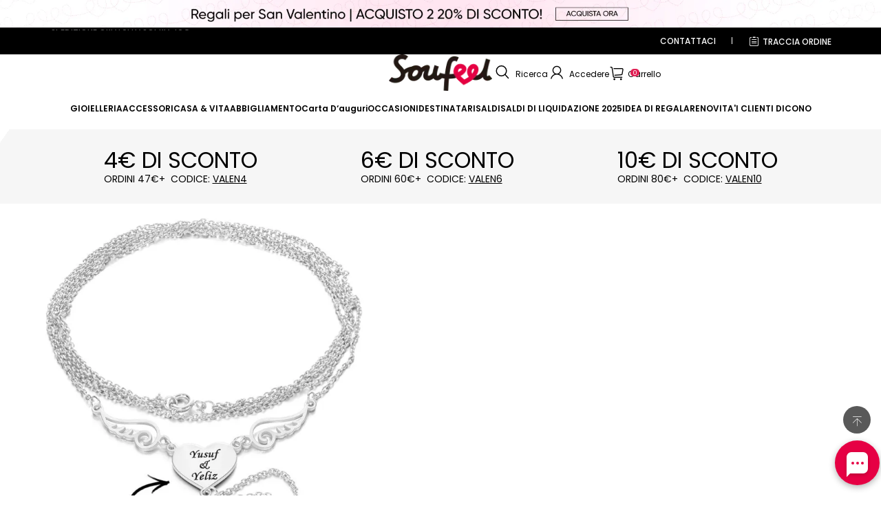

--- FILE ---
content_type: text/css; charset=utf-8
request_url: https://soufeel.it/cdn/shop/s/prod/0beb35e0-089e-451d-ba55-dc739b743ae6/sections/announcement-bar/announcement-bar.css
body_size: 423
content:
.announcement-bar__sticky {
    inset-block-start: 0;
    z-index: var(--z-index-sticky);
    animation: animation-slide-in-top 0.4s cubic-bezier(0.165, 0.84, 0.44, 1);
}

.announcement-bar__mode-always {
    position: sticky;
}

@media (min-width: 960px) {
    .announcement-bar__mode-desktop {
        position: sticky;
    }
}

@media (max-width: 959px) {
    .announcement-bar__mode-mobile {
        position: sticky;
    }
}

.announcement-bar__group {
    display: flex;
}

.announcement-bar__group-item {
    position: relative;
    display: flex;
    align-items: center;
    justify-content: center;
    text-align: center;
    word-break: break-all;
    background-color: rgb(var(--color-background));
    width: 100%;
}

.announcement-bar__group-item-inner {
    position: relative;
    z-index: var(--z-index-active);
    display: inline-block;
}

.announcement-bar__group-item-inner .rte {
    font-weight: bold;
}

.announcement-bar__group-item-link,
.announcement-bar__group-item-link:empty {
    position: absolute;
    inset: 0;
    display: block;
    width: 100%;
    z-index: 10;
    height: 100%;
}

.announcement-bar__group-item-divide-line::after {
    position: absolute;
    inset-block-end: 0;
    inset-inline-start: 0;
    width: 100%;
    height: 1px;
    content: "";
    background-color: rgb(var(--color-entry-line));
}

.announcement-bar__group-tiled {
    flex-direction: column;
}

.announcement-bar__group-compact>.announcement-bar__group-item {
    flex: 1;
}

.slideshow__image-common {
    font-size: 0;
}

@media (max-width: 959px) {
    .announcement-bar__group-compact>.announcement-bar__group-item {
        flex: 0 0 100%;
    }
}

.announcement-bar__group-horizontal>.announcement-bar__group-item {
    flex: 0 0 100%;
}

.announcement-bar__carousel-vertical {
    position: relative;
    overflow: hidden;
}

.announcement-bar__carousel-vertical-fake {
    overflow: hidden;
    visibility: hidden;
}

.announcement-bar__carousel-vertical theme-carousel {
    position: absolute;
    inset: 0;
    width: 100%;
    height: 100%;
    overflow: hidden;
}

.announcement-bar__carousel-vertical .announcement-bar__carousel-wrapper {
    height: 100%;
}

.announcement-bar__group-vertical {
    height: 100%;
}

.announcement-bar__group-vertical>* {
    height: 100%;
}

.announcement-bar__button-wrapper {
    /* position: absolute;
  inset-block-start: 0;
  inset-inline-start: 50%;
  height: 100%;
  z-index: 10;
  transform: translateX(-50%); */
}

.announcement-bar__button {
    position: absolute;
    inset-block-start: 50%;
    z-index: 2;
    color: rgb(var(--color-text));
    cursor: pointer;
    background-color: transparent;
    border: none;
}

.announcement-bar__button[name="previous"] {
    inset-inline-start: 20px;
    transform: rotate(90deg) translateX(-35%);
}

@media (max-width: 959px) {
    .announcement-bar__button[name="previous"] {
        inset-inline-start: 10px;
    }
}

.announcement-bar__button[name="next"] {
    inset-inline-end: 20px;
    transform: rotate(-90deg) translateX(35%);
}

@media (max-width: 959px) {
    .announcement-bar__button[name="next"] {
        inset-inline-end: 10px;
    }
}

#shopline-section-sections--header-group__announcement-bar:not(.announcement-bar__sticky) {
    position: relative;
}

--- FILE ---
content_type: text/css; charset=utf-8
request_url: https://soufeel.it/cdn/shop/s/prod/8a1bb008-6161-4d22-9ecd-383d74db2358/blocks/product/_detail-price.css
body_size: -327
content:
.product-detail__price {
  display: flex;
  flex-direction: column;
  gap: 6px;
}


--- FILE ---
content_type: text/css; charset=utf-8
request_url: https://soufeel.it/cdn/shop/s/prod/a6073220-0e3f-4e43-a8b5-7da6e53dbe03/blocks/product/detail-sell-info.css
body_size: -27
content:
.product-detail__sell-info {
  display: flex;
  flex-direction: column;
  gap: 2px;
  align-items: start;
  padding: 0 15px;
  margin: 0;
  list-style: none;
}

.product-detail__sell-info .sell-info {
  display: flex;
  gap: 15px;
  align-items: center;
    position: relative;
    font-weight: bold;
    font-size: 12px;
}
.product-detail__sell-info .sell-info:before {
    content: "";
    display: block;
    position: absolute;
    left: -8px;
    width: 4px;
    height: 4px;
    border-radius: 50%;
    background: #888;
    top: 8px;
}
.product-detail__sell-info .sell-info__icon {
  width: 24px;
  height: 24px;
  object-fit: contain;
}

.product-detail__sell-info .sell-info__text {
  flex: 1 0 0;
  margin: 0;
}

--- FILE ---
content_type: text/css; charset=utf-8
request_url: https://soufeel.it/cdn/shop/s/prod/e001a8cd-16c9-41e7-9026-f3c681b0d27c/components/product/detail.css
body_size: 486
content:
.product-detail__title.hidden-empty.title3.text-left {
    font-size: 20px;
    font-weight: 400;
    line-height: 1.3;
    margin-top: 0;
}
.product-detail-wrapper {
  background-color: rgba(var(--color-background, var(--color-page-background)));
}
.product-detail__price .price__sale {
    display: flex;
    flex-flow: column;
}
.product-detail__info.product-detail__col>* {
    margin: 15px 0;
}
.sku-review.product-infos__line {
    display: flex;
    align-items: center;
    justify-content: space-between;
    margin: 15px 0;
    border-bottom: 1px solid #eee;
    padding-bottom: 13px;
}
span.product-label-item {
    padding: 1px 10px;
    border-radius: 20px;
    display: inline-block;
    background: #ffe42b;
    color: #000;
    font-size: 12px;
    margin: 2px 2px 2px 0;
}
.product-detail__price .price__sale span.product-price__item {
    color: #000;
    font-size: 16px;
    font-weight: 900;
}
.product-detail__price .notranslate {
    padding-left: 20px;
    font-size: 12px;
    color: #e60044;
    font-weight: 600;
    padding-bottom: 3px;
}
.product-detail__price .price__sale span.product-price__item--compare {
    color: #666;
    text-decoration: line-through;
    font-size: 14px;
    font-weight: 500;
}
.sku-review-left {
    display: flex;
    align-items: center;
    font-size: 12px;
    font-weight: 500;
}
.sku-review-left .product-detail__variant-sku {
    font-size: 12px;
    font-weight: 500;
}
span.product-infos__line-skutext {
    padding-right: 5px;
}
.product-detail {
  background-color: rgba(var(--color-background, var(--color-page-background)));
}

.product-detail__row {
  display: flex;
  flex-direction: column;
  gap: 10px;
}

#lf-quick-add-modal-content {
  padding-inline: var(--page-padding);
}
.sku-review-right {
    transform: translateY(-1px);
}
@media (max-width: 959px) {
  .product-detail__info {
    width: 100%;
    padding: 0 10px;
  }
  .product-detail__title.hidden-empty.title3.text-left {
      font-size: 14px;
  }
  .product-detail-wrapper>.page-width {
      padding: 0;
  }
  theme-product-detail {
      padding-top: 0 !important;
  }
  .product-detail__price .notranslate{
    transform: translateY(-8px);
    padding-left: 10px;
  }
  .global-dropdown-list-main {
    padding: 10px 5px 10px 15px;
  }
}

@media (min-width: 960px) {
  .product-detail__info {
    width: 50%;
    padding-left: 45px;
  }

  .product-detail[data-desktop-direction="row"] {
    z-index: var(--z-index-focus);
  }
  .product-detail[data-desktop-direction="row"] .product-detail__info,
  .product-detail[data-desktop-direction="row"] .product-detail__media {
    position: sticky;
    inset-block-start: var(--detail-padding-block-start, 0);
    z-index: var(--z-index-hover);
  }
  .product-detail[data-desktop-direction="row"] .product-detail__col--small {
    width: 34%;
  }

  .product-detail[data-desktop-direction="row"]
    .product-detail__col--small
    + .product-detail__col {
    width: 66%;
  }

  .product-detail[data-desktop-direction="row"] .product-detail__col--medium {
    width: 50%;
  }

  .product-detail[data-desktop-direction="row"]
    .product-detail__col--medium
    + .product-detail__col {
    width: 50%;
  }

  .product-detail[data-desktop-direction="row"] .product-detail__col--large {
    width: 66%;
  }

  .product-detail[data-desktop-direction="row"]
    .product-detail__col--large
    + .product-detail__col {
    width: 34%;
  }
}

--- FILE ---
content_type: text/css; charset=utf-8
request_url: https://soufeel.it/cdn/shop/s/prod/8ee5eb16-5d94-4013-9203-3a5e9e9bf2da/public/base/index.css
body_size: 5361
content:
*,
*::before,
*::after {
    box-sizing: border-box;
}

@media (max-width: 959px) {
    * {
        -webkit-tap-highlight-color: transparent;
    }
}

body {
    width: 100%;
    margin: 0;
    font-family: var(--sort-body-font);
    font-size: var(--body4-font-size);
    font-style: var(--sort-body-style);
    font-weight: var(--sort-body-weight);
    line-height: var(--sort-body-line-height);
    letter-spacing: var(--sort-body-letter-spacing);
}

body,
html {
    color: rgba(var(--color-text));
    background-color: rgb(var(--color-page-background));
}

ol,
ul {
    padding: 0;
    margin: 0;
    list-style: none;
}

dl {
    margin-block: 0;
}

dd {
    margin-inline-start: 0;
}

h1:empty,
h2:empty,
h3:empty,
h4:empty,
h5:empty,
h6:empty,
section:empty,
article:empty,
p:empty,
a:empty,
ol:empty,
ul:empty,
dl:empty,
summary:empty {
    display: none;
}

a:not([href]) {
    cursor: not-allowed;
}

a:not(.button),
a:not(.button):hover {
    color: rgba(var(--color-button-text-link, --color-text), 1);
    text-decoration: none;
}

svg.icon circle,
svg.icon path {
    vector-effect: non-scaling-stroke;
}

p:first-child {
    margin-block-start: 0;
}

p:last-child {
    margin-block-end: 0;
}

button {
    color: inherit;
}

button:disabled {
    opacity: 0.3;
}

summary {
    position: relative;
    display: inline-block;
    list-style: none;
    cursor: pointer;
    user-select: none;
}

summary::-webkit-details-marker {
    display: none;
}

:root {
    --z-index-hover: 1;
    --z-index-active: 2;
    --z-index-focus: 3;
    --z-index-dropdown: 1000;
    --z-index-sticky: 1010;
    --z-index-fixed: 1020;
    --z-index-modal: 1030;
    --z-index-popover: 1040;
    --z-index-tooltip: 1050;
    --z-index-toast: 1060;
}

:root {
    --page-padding: 30px;
}

@media (max-width: 959px) {
    :root {
        --page-padding: 20px;
    }
}

.page-width {
    width: 100%;
    max-width: calc(var(--page-padding) * 2 + var(--page-width));
    padding-inline: var(--page-padding);
    margin-inline: auto;
}

.page-width.page-width--fluid {
    max-width: 100%;
}

.page-width.page-width--thin {
    max-width: 726px;
}

@media (max-width: 959px) {
    .page-width {
        max-width: 100%;
        padding-inline: var(--page-padding);
    }
}

.grid {
    --column-gap: var(--grid-horizontal-spacing);
    --row-gap: var(--grid-vertical-spacing);

    display: grid;
    grid-auto-columns: var(--column-width);
    grid-auto-flow: column;
    gap: var(--row-gap) var(--column-gap);
    width: 100%;
    overflow-x: auto;
}

@media (max-width: 959px) {
    .grid {
        --column-gap: calc(var(--grid-horizontal-spacing) / 2);
        --row-gap: calc(var(--grid-vertical-spacing) / 2);
        --column-width: calc((100% - var(--column-gap, 0px) * (var(--mobile-gap-columns, var(--mobile-columns)) - 1)) / var(--mobile-columns));

        grid-template-columns: repeat(var(--mobile-columns), var(--column-width));
        grid-auto-flow: var(--mobile-auto-flow);
    }
}

@media (min-width: 960px) {
    .grid {
        --column-width: calc((100% - var(--column-gap, 0px) * (var(--desktop-gap-columns, var(--desktop-columns)) - 1)) / var(--desktop-columns));

        grid-template-columns: repeat(var(--desktop-columns), var(--column-width));
        grid-auto-flow: var(--desktop-auto-flow);
    }
}

.button,
.shopline-element-buy-now {
    position: relative;
    display: inline-flex;
    align-items: center;
    justify-content: center;
    padding: calc(var(--button-border-thickness) + 9px) calc(var(--button-border-thickness) + 18px);
    font-family: var(--sort-body-font);
    font-size: var(--body2-font-size);
    font-weight: var(--body-bold-font-weight);
    line-height: var(--sort-body-line-height);
    color: var(--color-btn-text-color);
    text-align: center;
    text-decoration: none;
    letter-spacing: var(--sort-body-letter-spacing);
    white-space: nowrap;
    vertical-align: middle;
    cursor: pointer;
    user-select: none;
    background-color: var(--color-btn-bg);
    border: none;
    border-radius: var(--button-border-radius);
    transition: opacity 150ms ease-in-out;

    --border-opacity: calc(100% - var(--button-border-opacity));
    --alpha-button-background: 1;
}

.button:not(.button--link, .button--icon),
.shopline-element-buy-now {
    white-space: nowrap;
    box-shadow: var(--button-shadow-offset-x) var(--button-shadow-offset-y) var(--button-shadow-blur) rgba(var(--color-shadow), var(--button-shadow-opacity));
}

.button:not(.button--link, .button--icon)::after,
.shopline-element-buy-now::after {
    position: absolute;
    inset-block-start: 0;
    inset-inline-start: 0;
    z-index: 1;
    width: 100%;
    height: 100%;
    content: "";
    border-radius: var(--button-border-radius);
    box-shadow:
        0 0 0 var(--button-border-thickness, 1px) rgba(var(--color-button-text), var(--border-opacity)),
        0 0 0 var(--button-border-thickness, 1px) rgba(var(--color-button-background), var(--alpha-button-background));
    transition: box-shadow var(--duration-short, 0.3s) ease;
}

.button:disabled,
.button.disabled {
    cursor: not-allowed;
    opacity: 0.3;
}

.button:not([disabled], .button--icon):hover,
.shopline-element-buy-now:hover {
    background-color: var(--color-btn-bg);
}

.button:not([disabled], .button--icon):hover::after,
.shopline-element-buy-now:hover::after {
    box-shadow:
        0 0 0 calc(var(--button-border-thickness) + 1px) rgba(var(--color-button-text), var(--border-opacity)),
        0 0 0 calc(var(--button-border-thickness) + 1px) rgba(var(--color-button-background), var(--alpha-button-background));
}

.button:not([disabled], .button--icon)::after {
    position: absolute;
    display: block;
    width: 100%;
    height: 100%;
    pointer-events: none;
    content: "";
}

.button:not([disabled], .button--icon):active::after {
    animation: animation-button-press linear 0.6s 1;
    animation-fill-mode: forwards;
}

@keyframes animation-button-press {
    0% {
        background-color: rgba(var(--color-button-text), 0.08);
        background-image: radial-gradient(circle,
                rgba(var(--color-button-text), 0.08) 1%,
                transparent 1%);
        background-repeat: no-repeat;
        background-position: 50%;
        background-origin: padding-box;
        background-size: 100%;
    }

    100% {
        background-position: 50%;
        background-size: 25000%;
    }
}

.button--secondary {
    --color-button-background: var(--color-btn-bg);
    --color-button-text: var(--color-btn-text-color);
    --border-opacity: var(--button-border-opacity);
}

.button--secondary:not(.button--link)::after {
    box-shadow: 0 0 0 var(--button-border-thickness, 1px) rgba(var(--color-button-secondary-border), var(--button-border-opacity));
}

.button--secondary:not(.button--link):active::after {
    box-shadow:
        0 0 0 rgb(var(--color-button-secondary-border)),
        inset var(--button-border-thickness, 1px) 0 0 rgba(var(--color-button-secondary-border), var(--button-border-opacity)),
        inset 0 var(--button-border-thickness, 1px) 0 rgba(var(--color-button-secondary-border), var(--button-border-opacity));
}

.button--link {
    --color-button-background: transparent;
    --color-button-text: rgb(var(--color-text));

    position: relative;
    padding: 0 1px;
    text-decoration: underline !important;
    text-underline-offset: 6px;
}

.button__spinner {
    position: absolute;
    inset-block-start: 50%;
    inset-inline-start: 50%;
    display: none;
    width: 20px;
    height: 20px;
    margin-block-start: -10px;
    margin-inline-start: -10px;
    /* color: rgb(var(--color-button-text)); */
    color: var(--color-button-text);
}

.button.loading {
    color: transparent;
}

.button.loading .button__spinner {
    display: flex;
    animation: animation-circling linear 1.5s infinite;
}

.button--fill {
    width: 100%;
}

.button--icon {
    position: relative;
    display: inline-flex;
    padding: 0;
    color: inherit;
    text-decoration: none;
    cursor: pointer;
    background-color: transparent;
    border: none;
    transition: transform 300ms;
}

@media (min-width: 960px) {

    .button--icon:hover,
    .button--icon:focus {
        transform: scale(1.11);
    }
}

.button--icon::after {
    display: none;
}

.button.button--icon:hover {
    background-color: transparent;
    box-shadow: none;
}

.loading--rotator {
    display: none;
}

.loading .loading--rotator {
    animation: animation-circling linear 1.5s infinite;
}

.loading>.loading--rotator {
    display: inline-flex;
}

.button.loading .loading--rotator {
    position: absolute;
    inset-block-start: 50%;
    inset-inline-start: 50%;
    display: flex;
    width: 20px;
    height: 20px;
    margin-block-start: -10px;
    margin-inline-start: -10px;
    color: rgb(var(--color-button-text));
    content: "";
}

.field {
    position: relative;
    box-sizing: border-box;
    display: flex;
    flex-flow: row nowrap;
    align-items: center;
    justify-content: space-between;
    width: 100%;
    margin-block-end: 20px;
    font-size: var(--body4-font-size);
    line-height: var(--sort-body-line-height);
    color: rgb(var(--color-text));
    background-color: rgb(var(--color-background));
    transition: all 300ms;
}

@media (max-width: 959px) {
    .field {
        margin-block-end: 16px;
    }
}

.field::after {
    position: absolute;
    inset: 0;
    z-index: 1;
    pointer-events: none;
    content: "";
    border-color: rgba(var(--color-entry-line), var(--input-border-opacity));
    border-style: solid;
    border-width: var(--input-border-thickness);
    border-radius: var(--input-border-radius);
    box-shadow: var(--input-shadow-offset-x) var(--input-shadow-offset-y) var(--input-shadow-blur) rgba(var(--color-text), var(--input-shadow-opacity));
    transition: border-color 300ms;
}

.field__inner {
    position: relative;
    flex: 1;
}

.field__group {
    display: flex;
    gap: 16px;
}

.field__label {
    position: absolute;
    inset-block-start: 50%;
    inset-inline: 16px 0;
    display: -webkit-box;
    overflow: hidden;
    font-size: var(--body4-font-size);
    color: rgb(var(--color-light-text));
    text-overflow: ellipsis;
    -webkit-line-clamp: 1;
    word-break: break-word;
    pointer-events: none;
    transition: transform 300ms ease;
    transform: translateY(-50%);
    transform-origin: left top;
    -webkit-box-orient: vertical;
}

.field__input {
    width: 100%;
    padding: 20px 16px 6px;
    font-size: var(--body4-font-size);
    line-height: var(--sort-body-line-height);
    color: rgb(var(--color-text));
    appearance: none;
    background: none;
    border: none;
    outline: none;
    box-shadow: none !important;
}

.field__input::placeholder {
    opacity: 0;
}

.footer__inner .field__input::placeholder {
    opacity: 1;
}

.field__input::-webkit-search-cancel-button {
    display: none;
}

.field__input:focus~.field__label,
.field__input:not(:placeholder-shown)~.field__label,
.field__input:-webkit-autofill~.field__label {
    display: block;
    width: 100%;
    overflow: hidden;
    text-overflow: ellipsis;
    -webkit-line-clamp: 1;
    word-break: normal;
    white-space: nowrap;
    transform: scale(0.7) translate(0, -120%);
    -webkit-box-orient: vertical;
}

.field__input:-webkit-autofill,
.field__input:-webkit-autofill:hover,
.field__input:-webkit-autofill:focus,
.field__input:-webkit-autofill:active {
    box-shadow: 0 0 0 1000px rgb(var(--color-background)) inset !important;
    -webkit-text-fill-color: rgb(var(--color-text));
}

.field__input.textarea {
    min-height: 100px;
    padding-block: 0;
    padding-inline: 16px;
    margin-block: 20px 6px;
    resize: none;
}

.field__input.textarea+.field__label {
    inset-block-start: 20px;
}

.field__suffix {
    display: flex;
    justify-content: center;
    padding-block: 6px;
    padding-inline-end: 10px;
}

.field__info {
    display: flex;
    font-size: 12px;
    line-height: 1.4;
}

.field__info>svg {
    margin-inline-end: 4px;
}

.field__info--error {
    margin-block: -10px 20px;
    font-size: var(--body6-font-size);
    color: rgb(var(--color-error-message));
}

.field__info--error:empty {
    display: none;
}

@media (min-width: 960px) {
    .field__info>svg {
        margin-inline-end: 8px;
    }
}

.field:hover::after {
    border-color: rgba(var(--color-text), var(--input-border-opacity));
    border-width: calc(var(--input-border-thickness) + 1px);
}

.field:focus::after,
.field:focus-within::after {
    border-color: rgba(var(--color-text), var(--input-border-opacity));
    border-width: calc(var(--input-border-thickness) + 1px);
}

.field--disabled {
    pointer-events: none;
}

.field--disabled::after {
    background-color: rgb(0 0 0 / 10%);
    border-color: rgb(0 0 0 / 10%);
}

.field--error::after {
    border-color: rgba(var(--color-error-message), var(--input-border-opacity));
    border-width: calc(var(--input-border-thickness) + 1px);
}

.field--normal .field__input {
    padding: 13px 16px;
}

.field--normal .field__input::placeholder {
    opacity: 1;
}

.field--normal .field__input~.field__label,
.field--normal .field__input:focus~.field__label,
.field--normal .field__input:not(:placeholder-shown)~.field__label,
.field--normal .field__input:-webkit-autofill~.field__label {
    display: none;
}

.field-checkbox {
    position: relative;
    inset-block-start: 0.2em;
    box-sizing: border-box;
    padding: 0;
    margin: 0;
    font-size: 14px;
    font-feature-settings: "tnum";
    font-variant: tabular-nums;
    line-height: 1;
    white-space: nowrap;
    list-style: none;
    cursor: pointer;
    outline: none;
}

.field-checkbox input[type="checkbox"] {
    position: absolute;
    inset: 0;
    z-index: 1;
    width: 100%;
    height: 100%;
    margin: 0;
    appearance: auto;
    cursor: pointer;
    opacity: 0;
}

.field-checkbox .checkbox {
    position: relative;
    inset-block-start: 0;
    inset-inline-start: 0;
    display: inline-block;
    width: 16px;
    height: 16px;
    border-collapse: separate;
    border: 1px solid rgb(var(--color-entry-line));
    border-radius: 2px;
    transition: all 0.3s;
    direction: ltr;
}

.field-checkbox .checkbox::after {
    position: absolute;
    inset-block-start: 50%;
    inset-inline-start: 21.5%;
    display: table;
    width: 6px;
    height: 8px;
    content: " ";
    border: 2px solid rgb(var(--color-button-text));
    border-block-start: 0;
    border-inline-start: 0;
    opacity: 0;
    transition:
        all 0.1s cubic-bezier(0.71, -0.46, 0.88, 0.6),
        opacity 0.1s;
    transform: rotate(45deg) scale(0) translate(-50%, -50%);
}

.field-checkbox input[type="checkbox"]:checked+.checkbox {
    background-color: rgb(var(--color-button-background));
    border-color: rgb(var(--color-button-background));
}

.field-checkbox input[type="checkbox"]:checked+.checkbox::after {
    position: absolute;
    display: table;
    content: " ";
    border: 2px solid rgb(var(--color-button-text));
    border-block-start: 0;
    border-inline-start: 0;
    opacity: 1;
    transition: all 0.2s cubic-bezier(0.12, 0.4, 0.29, 1.46) 0.1s;
    transform: rotate(45deg) scale(1) translate(-50%, -50%);
}

.field select~.icon-arrow {
    position: absolute;
    inset-block: 0;
    inset-inline-end: 16px;
    display: flex;
    align-items: center;
    margin-block: auto;
    margin-inline: auto;
    pointer-events: none;
}

.field-switch {
    position: relative;
    display: inline-block;
    width: 40px;
    height: 20px;
}

.field-switch-slider {
    position: absolute;
    inset: 0;
    cursor: pointer;
    background-color: rgba(var(--color-text), 0.1);
    border-radius: 20px;
    transition: 0.2s;
}

.field-switch-slider::before {
    position: absolute;
    inset-block-end: 2px;
    inset-inline-start: 2px;
    width: 16px;
    height: 16px;
    content: "";
    background-color: rgb(var(--color-page-background));
    border-radius: 50%;
    transition: 0.2s;
}

.field-switch input {
    width: 0;
    height: 0;
    opacity: 0;
}

.field-switch input:checked+.field-switch-slider {
    background-color: rgba(var(--color-text), 1);
}

.field-switch input:checked+.field-switch-slider::before {
    transform: translateX(20px);
}

.field-radio {
    position: relative;
    margin-inline-end: 8px;
}

.field-radio-wrapper {
    display: inline-flex;
    align-items: center;
    margin-inline-end: 20px;
    cursor: pointer;
}

.field-radio-wrapper:last-child {
    margin-inline-end: 0;
}

.field-radio .radio {
    position: relative;
    inset-block-start: 0;
    inset-inline-start: 0;
    display: block;
    width: 16px;
    height: 16px;
    border-collapse: separate;
    background-color: rgb(var(--color-page-background));
    border: 1px solid rgb(var(--color-entry-line));
    border-radius: 50%;
    transition: all 0.3s;
}

.field-radio .radio::after {
    position: absolute;
    inset-block-start: 50%;
    inset-inline-start: 50%;
    width: 16px;
    height: 16px;
    margin-block-start: -8px;
    margin-inline-start: -8px;
    content: "";
    background-color: rgb(var(--color-button-background));
    border-radius: 16px;
    opacity: 0;
    transition: all 0.3s cubic-bezier(0.78, 0.14, 0.15, 0.86);
    transform: scale(0);
}

.field-radio>input {
    position: absolute;
    inset: 0;
    z-index: 1;
    width: 100%;
    height: 100%;
    padding: 0;
    margin: 0;
    cursor: pointer;
    opacity: 0;
}

.field-radio>input:checked+.radio {
    border-color: rgb(var(--color-button-background));
}

.field-radio>input:checked+.radio::after {
    opacity: 1;
    transform: scale(0.5);
}

.form__error-message {
    margin-block: -10px 20px;
    font-size: var(--body6-font-size);
    color: rgb(var(--color-error-message));
}

.form__error-message:empty {
    display: none;
}

@media (max-width: 959px) {
    .form__error-message {
        margin-block: -8px 16px;
    }
}

@keyframes animation-fade-in {
    0% {
        opacity: 0;
    }

    100% {
        opacity: 1;
    }
}

@keyframes animation-fade-in-center {
    0% {
        opacity: 0;
        transform: translateY(10px);
    }

    100% {
        opacity: 1;
        transform: translateY(0);
    }
}

@keyframes animation-zoom-in {
    0% {
        opacity: 0;
        transform: scaleY(0.8);
    }

    100% {
        opacity: 1;
        transform: scaleY(1);
    }
}

@keyframes animation-slide-in {
    0% {
        opacity: 0;
        transform: translateY(-10px);
    }

    100% {
        opacity: 1;
        transform: translateY(0);
    }
}

@keyframes animation-slide-in-top {
    0% {
        opacity: 0;
        transform: translateY(-100%);
    }

    100% {
        opacity: 1;
        transform: translateY(0);
    }
}

@keyframes animation-slide-in-bottom {
    0% {
        opacity: 0;
        transform: translateY(100%);
    }

    100% {
        opacity: 1;
        transform: translateY(0);
    }
}

@keyframes animation-slide-in-left {
    0% {
        opacity: 0;
        transform: translateX(-100%);
    }

    100% {
        opacity: 1;
        transform: translateX(0);
    }
}

@keyframes animation-slide-in-right {
    0% {
        opacity: 0;
        transform: translateX(100%);
    }

    100% {
        opacity: 1;
        transform: translateX(0);
    }
}

@keyframes animation-circling {
    0% {
        transform: rotate(0);
    }

    100% {
        transform: rotate(1turn);
    }
}

:root {
    --title0-font-size: calc(var(--sort-title-size) * 3.3333);
    --title1-font-size: calc(var(--sort-title-size) * 2.3333);
    --title2-font-size: calc(var(--sort-title-size) * 1.6667);
    --title3-font-size: calc(var(--sort-title-size) * 1.2);
    --title4-font-size: calc(var(--sort-title-size) * 1);
    --title5-font-size: calc(var(--sort-title-size) * 0.8333);
    --title6-font-size: calc(var(--sort-title-size) * 0.6667);
    --body1-font-size: calc(var(--sort-body-size) * 1.5714);
    --body2-font-size: calc(var(--sort-body-size) * 1.2857);
    --body3-font-size: calc(var(--sort-body-size) * 1.1429);
    --body4-font-size: calc(var(--sort-body-size) * 1);
    --body5-font-size: calc(var(--sort-body-size) * 0.9286);
    --body6-font-size: calc(var(--sort-body-size) * 0.8571);
}

@media (max-width: 959px) {
    :root {
        --title1-font-size: calc(var(--sort-title-size) * 1);
        --title2-font-size: calc(var(--sort-title-size) * 0.8333);
        --title3-font-size: calc(var(--sort-title-size) * 0.7333);
        --title4-font-size: calc(var(--sort-title-size) * 0.6667);
        --title5-font-size: calc(var(--sort-title-size) * 0.6);
        --title6-font-size: calc(var(--sort-title-size) * 0.6);
        --body1-font-size: calc(var(--sort-body-size) * 1.1429);
        --body2-font-size: calc(var(--sort-body-size) * 1.0714);
        --body3-font-size: calc(var(--sort-body-size) * 1);
        --body4-font-size: calc(var(--sort-body-size) * 0.9286);
        --body5-font-size: calc(var(--sort-body-size) * 0.8571);
        --body6-font-size: calc(var(--sort-body-size) * 0.8571);
    }
}

h1,
h2,
h3,
h4,
h5,
h6,
.title0,
.title1,
.title2,
.title3,
.title4,
.title5,
.title6 {
    margin-block: 0;
    font-family: var(--sort-title-font);
    font-style: var(--sort-title-font-style);
    font-weight: var(--sort-title-font-weight, 700);
    line-height: var(--sort-title-line-height);
    text-transform: var(--sort-title-text-transform);
    letter-spacing: var(--sort-title-letter-spacing);
    word-break: break-word;
}

.title0 {
    font-size: var(--title0-font-size);
}

h1,
.title1 {
    font-size: var(--title1-font-size);
}

h2,
.title2 {
    font-size: var(--title2-font-size);
}

h3,
.title3 {
    font-size: var(--title3-font-size);
}

h4,
.title4 {
    font-size: var(--title4-font-size);
}

h5,
.title5 {
    font-size: var(--title5-font-size);
}

h6,
.title6 {
    font-size: var(--title6-font-size);
}

.body1,
.body2,
.body3,
.body4,
.body5,
.body6,
.body-font {
    font-family: var(--sort-body-font);
    font-weight: var(--sort-body-weight, 400);
    line-height: var(--sort-body-line-height);
    letter-spacing: var(--sort-body-letter-spacing);
    word-break: break-word;
}

.body1 {
    font-size: var(--body1-font-size);
}

.body2 {
    font-size: var(--body2-font-size);
}

.body3 {
    font-size: var(--body3-font-size);
}

.body4 {
    font-size: var(--body4-font-size);
}

.body5 {
    font-size: var(--body5-font-size);
}

.body6 {
    font-size: var(--body6-font-size);
}

.title-font-bold {
    font-weight: var(--sort-title-font-weight) !important;
}

.body-font-bold {
    font-weight: var(--sort-body-weight-bold) !important;
}

.text-left {
    text-align: start;
}

.text-center {
    text-align: center;
}

.text-right {
    text-align: end;
}

.hidden {
    display: none !important;
}

@media (max-width: 959px) {
    .hidden-mobile {
        display: none !important;
    }
}

@media (min-width: 960px) {
    .hidden-desktop {
        display: none !important;
    }
}

.hidden-empty:empty {
    display: none;
}

.overflow-hidden {
    overflow: hidden;
}

.flex-align-center {
    display: flex;
    align-items: center;
}

.flex-justify-center {
    display: flex;
    justify-content: center;
}

.block-full-width {
    display: block;
    width: 100%;
}

.tag-unstyled {
    padding: 0;
    margin: 0;
}

.list-unstyled {
    padding: 0;
    margin: 0;
    list-style: none;
}

.font-bold {
    font-weight: bold;
}

.hover-scale .hover-scale__image {
    transition: all 0.5s;
}

.hover-scale:hover .hover-scale__image {
    transform: scale(1.05);
}

.modal-border-shadow {
    box-sizing: border-box;
    border-color: rgba(var(--color-text), var(--modal-border-opacity));
    border-style: solid;
    border-width: var(--modal-border-thickness);
    border-radius: var(--modal-border-radius);
    box-shadow: var(--modal-shadow-offset-x) var(--modal-shadow-offset-y) var(--modal-shadow-blur) rgba(var(--color-shadow), var(--modal-shadow-opacity));
}

.drawer-border-shadow {
    box-sizing: border-box;
    filter: drop-shadow(var(--drawer-shadow-offset-x) var(--drawer-shadow-offset-y) var(--drawer-shadow-blur) rgba(var(--color-shadow), var(--drawer-shadow-opacity)));
    border-color: rgba(var(--color-text), var(--drawer-border-opacity));
    border-style: solid;
    border-width: 0 var(--drawer-border-thickness) 0 0;
}

.product-card-border-shadow {
    box-sizing: border-box;
    overflow: hidden;
    border-color: rgba(var(--color-text), var(--product-card-border-opacity));
    border-style: solid;
    border-width: var(--product-card-border-thickness) !important;
    border-radius: var(--product-card-border-radius);
    box-shadow: var(--product-card-shadow-offset-x) var(--product-card-shadow-offset-y) var(--product-card-shadow-blur) rgba(var(--color-shadow), var(--product-card-shadow-opacity));
}

.collection-card-border-shadow {
    box-sizing: border-box;
    overflow: hidden;
    border-color: rgba(var(--color-text), var(--collection-card-border-opacity));
    border-style: solid;
    border-width: var(--collection-card-border-thickness) !important;
    border-radius: var(--collection-card-border-radius);
    box-shadow: var(--collection-card-shadow-offset-x) var(--collection-card-shadow-offset-y) var(--collection-card-shadow-blur) rgba(var(--color-shadow), var(--collection-card-shadow-opacity));
}

.article-card-border-shadow {
    box-sizing: border-box;
    overflow: hidden;
    border-color: rgba(var(--color-text), var(--article-card-border-opacity));
    border-style: solid;
    border-width: var(--article-card-border-thickness) !important;
    border-radius: var(--article-card-border-radius);
    box-shadow: var(--article-card-shadow-offset-x) var(--article-card-shadow-offset-y) var(--article-card-shadow-blur) rgba(var(--color-shadow), var(--article-card-shadow-opacity));
}

img {
    max-width: 100%;
}

.pointer-events {
    pointer-events: none;
}

.rte::after {
    display: block;
    clear: both;
    content: "";
}

.rte ul,
.rte ol {
    padding: revert;
    margin: revert;
    list-style: revert;
}

.rte>p:first-child {
    margin-block-start: 0;
}

.rte>p:last-child {
    margin-block-end: 0;
}

.rte a,
.rte a:hover {
    position: relative;
    padding: 0 1px;
    text-decoration: unset;
    text-decoration-thickness: 1px;
    text-underline-offset: 6px;
}

.rte img,
.rte video {
    max-width: 100%;
    height: auto;
}

.rte iframe {
    max-width: 100%;
}

.rte p img {
    vertical-align: bottom;
}

.rte table {
    table-layout: fixed;
}

.icon--checkbox {
    cursor: pointer;
}

.icon--checkbox .filled {
    opacity: 0;
    fill: rgba(var(--color-text, 61, 56, 25), 1);
    stroke: rgba(var(--color-text, 61, 56, 25), 1);
    transition: opacity 0.1s ease;
}

.icon--checkbox .checkmark {
    stroke: rgba(var(--color-button-text, 255, 255, 255), 1);
    transition: stroke-dashoffset 0.3s ease;
}

input:checked~.icon--checkbox .filled {
    opacity: 1;
}

input:checked~.icon--checkbox .box {
    stroke: rgba(var(--color-entry-line, 232, 232, 225), 1);
}

input:checked~.icon--checkbox .checkmark {
    stroke-dashoffset: 0;
}

@layer component {
    theme-input-number {
        position: relative;
        display: inline-flex;
        width: calc(3 * var(--sort-body-size) + var(--input-border-thickness) * 2 + 30px * 2);
        color: rgba(var(--color-text));
        background: rgb(var(--color-background));
        border-radius: var(--input-border-radius-outset);
    }

    theme-input-number::before {
        position: absolute;
        inset: 0;
        z-index: var(--z-index-hover);
        pointer-events: none;
        content: "";
        border-radius: var(--input-border-radius-outset);
        box-shadow: var(--input-shadow-offset-x) var(--input-shadow-offset-y) var(--input-shadow-blur) rgba(var(--color-text), var(--input-shadow-opacity));
    }

    theme-input-number::after {
        position: absolute;
        inset: var(--input-border-thickness);
        z-index: var(--z-index-hover);
        pointer-events: none;
        content: "";
        border-radius: var(--input-border-radius);
        box-shadow: 0 0 0 var(--input-border-thickness) rgba(var(--color-text), var(--input-border-opacity));
        transition: box-shadow 0.2s;
    }

    theme-input-number:hover::after {
        box-shadow: 0 0 0 calc(var(--input-border-thickness) + 1px) rgba(var(--color-text), var(--input-border-opacity));
    }

    theme-input-number button[name="minus"],
    theme-input-number button[name="plus"] {
        display: flex;
        flex-shrink: 0;
        align-items: center;
        align-self: stretch;
        justify-content: center;
        width: 28px;
        padding: 0;
        color: rgb(var(--color-text));
        background: transparent;
        border: 0;
    }

    theme-input-number button[name="minus"]:disabled,
    theme-input-number button[name="plus"]:disabled {
        pointer-events: none;
        cursor: not-allowed;
        opacity: 0.3;
    }

    theme-input-number button[name="minus"] .icon,
    theme-input-number button[name="plus"] .icon {
        width: 10px;
        height: 10px;
        pointer-events: none;
    }

    theme-input-number input[type="number"] {
        flex: 1 0 0;
        width: 100%;
        padding: 0.6em 0;
        color: currentcolor;
        text-align: center;
        appearance: textfield;
        background: transparent;
        border: 0;
        outline-style: none;
    }

    theme-input-number input[type="number"]::-webkit-outer-spin-button,
    theme-input-number input[type="number"]::-webkit-inner-spin-button {
        margin: 0;
        appearance: none;
    }
}

.country-select {
    position: relative;
    display: flex;
    padding-inline-start: 8px;
}

.country-select__dropdown {
    position: absolute;
    inset: 0;
    appearance: none;
    cursor: pointer;
    border: none;
    opacity: 0;
}

.country-select__trigger {
    position: relative;
    display: flex;
    align-items: center;
    padding-inline-start: 16px;
}

.country-select__trigger span {
    padding-inline-end: 4px;
    color: rgb(var(--color-text));
}

.country-select__trigger::before {
    position: absolute;
    inset-block-start: 0;
    inset-inline-start: 0;
    height: 100%;
    content: " ";
    border-inline-start: 1px solid rgb(var(--color-entry-line));
}

@layer component {
    theme-show-more:empty {
        display: none;
    }

    theme-show-more:not([open]) [data-more="true"],
    theme-show-more:not([open]) .view-less {
        display: none !important;
    }

    theme-show-more[open] .view-more {
        display: none !important;
    }
}

/*自定义*/
.lazy-image-style {
    width: 100%;
    height: 100%;
    object-fit: cover;
}

--- FILE ---
content_type: text/css; charset=utf-8
request_url: https://soufeel.it/cdn/shop/s/prod/ed347454-72ac-470a-938c-48f4eb4b2bd1/sections/header/components/action-bar.css
body_size: 284
content:
.header-action-bar {
  position: relative;
  display: flex;
  flex: 0;
  flex-wrap: nowrap;
  column-gap: var(--header-column-gap);
  order: 40;
  padding-block: 0;
  padding-block: 12px;
  margin-inline-start: auto;
}

@media (max-width: 959px) {
  .header-action-bar {
    display: flex;
    column-gap: var(--header-column-gap-mobile);
  }
}

.header-action-bar > * {
  position: relative;
  z-index: calc(var(--header-nav-dropdown-menu-z-index) + 1);
}

@media (max-width: 959px) {
  .header-action-bar {
    flex: 1;
    padding: 0;
  }
}

.header__container[layout="center_logo_wrap_menu"] .header-action-bar {
  flex: 1;
}

.header-action-bar .button--icon {
  display: inline-flex;
  justify-self: end; 
  font-weight: normal;
}
.header-action-bar .button--icon:hover{transform: scale(1);}
.header-action-bar .button--icon .header_icon_text{color: #000;
    font-size: 12px;
    transform: translateY(2px);
    padding-left: 5px;}
.header-action-bar .button--hidden {
  display: none;
}

@media (max-width: 959px) {
  .header-action-bar .button--hidden-mobile {
    display: none;
  }
}

@media (min-width: 960px) {
  .header-action-bar .button--hidden-desktop {
    display: none;
  }
}

.header-action-bar .header-action-bar__search {
  margin-inline-end: 0;
}

.header-action-bar.left {
  display: none;
  grid-area: action-bar-left;
  order: 0;
}

.header-action-bar.left .header-action-bar__search {
  display: none;
}

.header-action-bar.right {
  grid-area: action-bar-right;
  justify-content: end;
}

[type="drawer"] .header-action-bar.left,
[layout^="center_logo_"] .header-action-bar.left {
  display: flex;
}

[layout="center_logo_wrap_menu"]
  .header-action-bar.left
  .header-action-bar__user {
  display: none
}

[layout="center_logo_wrap_menu"]
  .header-action-bar.right
  .header-action-bar__search {
 
}

.header-action-bar [layout="left_logo_left_menu"] .header__logo {
  order: 0;
}

@media (max-width:768px) {
.header-action-bar .button--icon{padding: 0 4px;}
.header-action-bar.right .button--icon.header-action-bar__user,.header-action-bar.right .header-action-bar__menu {
    display: none;
}
[layout="center_logo_wrap_menu"] .header-action-bar.left .header-action-bar__user,
  .header-action-bar.left {
    display: flex;
  }

  [layout^="left_logo_"] .header-action-bar.left {
    flex: 0;
  }

  [layout^="center_logo_"] .header-action-bar.left .header-action-bar__search {
    display: inline-flex;
  }

  [layout^="center_logo_"] .header-action-bar.right .header-action-bar__search {
   
  }
}

--- FILE ---
content_type: text/javascript; charset=utf-8
request_url: https://soufeel.it/cdn/shop/s/prod/5470cebc-3d9d-418c-90b6-b7674405f725/public/product/share.js
body_size: 1110
content:
!function (r, i) { var t, o, s, e, c, d, a, l, u, n, f = ".be1d8798", p = r.head, y = "[native code]", m = [].indexOf; "function" == typeof m && -1 !== m.toString().indexOf(y) && p && (i.a2a = i.a2a || {}, t = i.a2a_config = i.a2a_config || {}, m = (o = r.currentScript) && o.src ? o.src : "", NodeList && NodeList.prototype.forEach && (i.a2a.init = function (e) { t.linkurl && r.querySelectorAll(".a2a_dd:not([data-a2a-url]):not(.a2a_target)").forEach(function (e) { e.a2a_index || e.setAttribute("data-a2a-url", t.linkurl) }) }, i.a2a_init = i.a2a.init, t.linkurl && o && !o.async && !o.defer && i.a2a.init("page")), i.a2a.page || (i.a2a.page = !0, s = [], ["init_all", "svg_css"].forEach(function (a) { i.a2a[a] = function () { for (var e = [], t = 0; t < arguments.length; t++)e[t] = arguments[t]; s.push([a, e]) } }), n = (e = t.static_server) ? e + "/" : "https://static.addtoany.com/menu/", a = m && -1 !== m.split("/")[2].indexOf("addtoany"), c = (a = (c = !e && a ? m : n).match(/^[^?#]+\//)) ? a[0] : c, d = function (e, t, a) { void 0 === e && (e = c + "eso" + f + ".js"), void 0 === t && (t = !1); var n = r.createElement((a = void 0 === a ? !1 : a) ? "link" : "script"), i = "module", a = (a ? (a = "preload", n.href = e, n.rel = t ? i + a : a, t || (n.as = "script")) : (n.src = e, t && (n.type = i, n.onerror = function () { return d() })), o && o.nonce ? o.nonce : null); a && (n.nonce = a), p.appendChild(n) }, "function" == typeof (m = "".matchAll) && m.toString().includes(y) ? (a = n + (e ? "" : "svg/"), d((m = c + (e ? "" : "modules/")) + "core" + f + ".js", !0), y = document.createElement("link").relList.supports("modulepreload"), t.overlays && t.overlays.length && y && d(m + "overlays" + f + ".js", !0, !0), r.querySelector('.a2a_dd:empty,.a2a_kit [class*="a2a_button_"]:empty') && d(a + "icons.30.svg.js", !1, !0)) : d(), u = function (e) { var t = i.a2a.core; "function" != typeof t || e ? e ? e() : i.a2a.core = function (e) { return u(e) } : t() }, n = function () { var e, t, a, n; t = "a2a_menu_container", e = r.getElementById(t), i.a2a.main = l = e || r.createElement("div"), l.id != t && (l.style.position = "static", r.body.insertBefore(l, null)), u(), s.forEach(function (e) { var t; (t = i.a2a)[e[0]].apply(t, e[1]) }), i.addEventListener("message", function (e) { var t; ".addtoany.com" === e.origin.substr(-13) && "object" == typeof (e = e.data) && e.a2a && ("function" == typeof (t = i.a2a.userServices) ? t(e.user_services) : i.a2a.userServices = e.user_services, r.getElementById("a2a_sm_ifr").style.display = "none") }), e = r.createElement("iframe"), t = r.createElement("div"), a = e.style, n = t.style, e.id = "a2a_sm_ifr", a.width = a.height = n.width = n.height = "1px", a.top = a.left = a.border = "0", a.position = n.position = "absolute", a.zIndex = n.zIndex = "100000", e.title = "AddToAny Utility Frame", e.setAttribute("transparency", "true"), e.setAttribute("allowTransparency", "true"), e.setAttribute("frameBorder", "0"), e.src = "https://static.addtoany.com/menu/sm.23.html#type=core&event=load", n.top = "0", n.visibility = "hidden", l.insertBefore(t, null), t.insertBefore(e, null) }, "loading" !== r.readyState ? n() : r.addEventListener("DOMContentLoaded", n))) }(document, window);

--- FILE ---
content_type: text/javascript; charset=utf-8
request_url: https://front.myshopline.com/cdn/v1/plugin/app-code-block/customer/member-system/2026012103474343/js/jquery-chunk-0bb854b0.js
body_size: 47226
content:
import{aW as Ei,aX as he}from"./App-chunk-843107f0.js";var Mu={exports:{}},Fu={exports:{}},Hu={exports:{}},Lr=function(n){return n&&n.Math==Math&&n},we=Lr(typeof globalThis=="object"&&globalThis)||Lr(typeof window=="object"&&window)||Lr(typeof self=="object"&&self)||Lr(typeof Ei=="object"&&Ei)||function(){return this}()||Function("return this")(),oe=function(n){try{return!!n()}catch(o){return!0}},Bc=oe,tn=!Bc(function(){var n=function(){}.bind();return typeof n!="function"||n.hasOwnProperty("prototype")}),Wc=tn,qu=Function.prototype,oo=qu.apply,uo=qu.call,Bu=typeof Reflect=="object"&&Reflect.apply||(Wc?uo.bind(oo):function(){return uo.apply(oo,arguments)}),Wu=tn,Ku=Function.prototype,Ii=Ku.call,Kc=Wu&&Ku.bind.bind(Ii,Ii),pe=Wu?Kc:function(n){return function(){return Ii.apply(n,arguments)}},Vu=pe,Vc=Vu({}.toString),Gc=Vu("".slice),$t=function(n){return Gc(Vc(n),8,-1)},Uc=$t,zc=pe,Gu=function(n){if(Uc(n)==="Function")return zc(n)},Ci=typeof document=="object"&&document.all,Xc=typeof Ci>"u"&&Ci!==void 0,Uu={all:Ci,IS_HTMLDDA:Xc},zu=Uu,Yc=zu.all,ye=zu.IS_HTMLDDA?function(n){return typeof n=="function"||n===Yc}:function(n){return typeof n=="function"},Ki={},Qc=oe,Oe=!Qc(function(){return Object.defineProperty({},1,{get:function(){return 7}})[1]!=7}),Jc=tn,Mr=Function.prototype.call,Re=Jc?Mr.bind(Mr):function(){return Mr.apply(Mr,arguments)},Vi={},Xu={}.propertyIsEnumerable,Yu=Object.getOwnPropertyDescriptor,Zc=Yu&&!Xu.call({1:2},1);Vi.f=Zc?function(o){var c=Yu(this,o);return!!c&&c.enumerable}:Xu;var vr=function(n,o){return{enumerable:!(n&1),configurable:!(n&2),writable:!(n&4),value:o}},el=pe,tl=oe,rl=$t,Vn=Object,nl=el("".split),Qu=tl(function(){return!Vn("z").propertyIsEnumerable(0)})?function(n){return rl(n)=="String"?nl(n,""):Vn(n)}:Vn,rn=function(n){return n==null},il=rn,al=TypeError,nn=function(n){if(il(n))throw al("Can't call method on "+n);return n},ol=Qu,ul=nn,ft=function(n){return ol(ul(n))},so=ye,Ju=Uu,sl=Ju.all,xe=Ju.IS_HTMLDDA?function(n){return typeof n=="object"?n!==null:so(n)||n===sl}:function(n){return typeof n=="object"?n!==null:so(n)},et={},Gn=et,Un=we,fl=ye,fo=function(n){return fl(n)?n:void 0},ct=function(n,o){return arguments.length<2?fo(Gn[n])||fo(Un[n]):Gn[n]&&Gn[n][o]||Un[n]&&Un[n][o]},cl=pe,Ne=cl({}.isPrototypeOf),ll=typeof navigator<"u"&&String(navigator.userAgent)||"",Zu=we,zn=ll,co=Zu.process,lo=Zu.Deno,po=co&&co.versions||lo&&lo.version,vo=po&&po.v8,_e,Qr;vo&&(_e=vo.split("."),Qr=_e[0]>0&&_e[0]<4?1:+(_e[0]+_e[1]));!Qr&&zn&&(_e=zn.match(/Edge\/(\d+)/),(!_e||_e[1]>=74)&&(_e=zn.match(/Chrome\/(\d+)/),_e&&(Qr=+_e[1])));var Gi=Qr,ho=Gi,dl=oe,Ht=!!Object.getOwnPropertySymbols&&!dl(function(){var n=Symbol();return!String(n)||!(Object(n)instanceof Symbol)||!Symbol.sham&&ho&&ho<41}),pl=Ht,es=pl&&!Symbol.sham&&typeof Symbol.iterator=="symbol",vl=ct,hl=ye,yl=Ne,gl=es,bl=Object,an=gl?function(n){return typeof n=="symbol"}:function(n){var o=vl("Symbol");return hl(o)&&yl(o.prototype,bl(n))},$l=String,on=function(n){try{return $l(n)}catch(o){return"Object"}},ml=ye,Sl=on,xl=TypeError,Ui=function(n){if(ml(n))return n;throw xl(Sl(n)+" is not a function")},Tl=Ui,wl=rn,zi=function(n,o){var c=n[o];return wl(c)?void 0:Tl(c)},Xn=Re,Yn=ye,Qn=xe,Ol=TypeError,El=function(n,o){var c,p;if(o==="string"&&Yn(c=n.toString)&&!Qn(p=Xn(c,n))||Yn(c=n.valueOf)&&!Qn(p=Xn(c,n))||o!=="string"&&Yn(c=n.toString)&&!Qn(p=Xn(c,n)))return p;throw Ol("Can't convert object to primitive value")},qt={exports:{}},Il=!0,yo=we,Cl=Object.defineProperty,Pl=function(n,o){try{Cl(yo,n,{value:o,configurable:!0,writable:!0})}catch(c){yo[n]=o}return o},Al=we,jl=Pl,go="__core-js_shared__",_l=Al[go]||jl(go,{}),Xi=_l,bo=Xi;(qt.exports=function(n,o){return bo[n]||(bo[n]=o!==void 0?o:{})})("versions",[]).push({version:"3.27.2",mode:"pure",copyright:"\xA9 2014-2023 Denis Pushkarev (zloirock.ru)",license:"https://github.com/zloirock/core-js/blob/v3.27.2/LICENSE",source:"https://github.com/zloirock/core-js"});var Dl=nn,Rl=Object,Bt=function(n){return Rl(Dl(n))},Nl=pe,kl=Bt,Ll=Nl({}.hasOwnProperty),Te=Object.hasOwn||function(o,c){return Ll(kl(o),c)},Ml=pe,Fl=0,Hl=Math.random(),ql=Ml(1 .toString),un=function(n){return"Symbol("+(n===void 0?"":n)+")_"+ql(++Fl+Hl,36)},Bl=we,Wl=qt.exports,$o=Te,Kl=un,Vl=Ht,Gl=es,Nt=Bl.Symbol,Jn=Wl("wks"),Ul=Gl?Nt.for||Nt:Nt&&Nt.withoutSetter||Kl,ue=function(n){return $o(Jn,n)||(Jn[n]=Vl&&$o(Nt,n)?Nt[n]:Ul("Symbol."+n)),Jn[n]},zl=Re,mo=xe,So=an,Xl=zi,Yl=El,Ql=ue,Jl=TypeError,Zl=Ql("toPrimitive"),ed=function(n,o){if(!mo(n)||So(n))return n;var c=Xl(n,Zl),p;if(c){if(o===void 0&&(o="default"),p=zl(c,n,o),!mo(p)||So(p))return p;throw Jl("Can't convert object to primitive value")}return o===void 0&&(o="number"),Yl(n,o)},td=ed,rd=an,sn=function(n){var o=td(n,"string");return rd(o)?o:o+""},nd=we,xo=xe,Pi=nd.document,id=xo(Pi)&&xo(Pi.createElement),ts=function(n){return id?Pi.createElement(n):{}},ad=Oe,od=oe,ud=ts,rs=!ad&&!od(function(){return Object.defineProperty(ud("div"),"a",{get:function(){return 7}}).a!=7}),sd=Oe,fd=Re,cd=Vi,ld=vr,dd=ft,pd=sn,vd=Te,hd=rs,To=Object.getOwnPropertyDescriptor;Ki.f=sd?To:function(o,c){if(o=dd(o),c=pd(c),hd)try{return To(o,c)}catch(p){}if(vd(o,c))return ld(!fd(cd.f,o,c),o[c])};var yd=oe,gd=ye,bd=/#|\.prototype\./,hr=function(n,o){var c=md[$d(n)];return c==xd?!0:c==Sd?!1:gd(o)?yd(o):!!o},$d=hr.normalize=function(n){return String(n).replace(bd,".").toLowerCase()},md=hr.data={},Sd=hr.NATIVE="N",xd=hr.POLYFILL="P",Td=hr,wo=Gu,wd=Ui,Od=tn,Ed=wo(wo.bind),yr=function(n,o){return wd(n),o===void 0?n:Od?Ed(n,o):function(){return n.apply(o,arguments)}},Ee={},Id=Oe,Cd=oe,ns=Id&&Cd(function(){return Object.defineProperty(function(){},"prototype",{value:42,writable:!1}).prototype!=42}),Pd=xe,Ad=String,jd=TypeError,lt=function(n){if(Pd(n))return n;throw jd(Ad(n)+" is not an object")},_d=Oe,Dd=rs,Rd=ns,Fr=lt,Oo=sn,Nd=TypeError,Zn=Object.defineProperty,kd=Object.getOwnPropertyDescriptor,ei="enumerable",ti="configurable",ri="writable";Ee.f=_d?Rd?function(o,c,p){if(Fr(o),c=Oo(c),Fr(p),typeof o=="function"&&c==="prototype"&&"value"in p&&ri in p&&!p[ri]){var g=kd(o,c);g&&g[ri]&&(o[c]=p.value,p={configurable:ti in p?p[ti]:g[ti],enumerable:ei in p?p[ei]:g[ei],writable:!1})}return Zn(o,c,p)}:Zn:function(o,c,p){if(Fr(o),c=Oo(c),Fr(p),Dd)try{return Zn(o,c,p)}catch(g){}if("get"in p||"set"in p)throw Nd("Accessors not supported");return"value"in p&&(o[c]=p.value),o};var Ld=Oe,Md=Ee,Fd=vr,Wt=Ld?function(n,o,c){return Md.f(n,o,Fd(1,c))}:function(n,o,c){return n[o]=c,n},Hr=we,Hd=Bu,qd=Gu,Bd=ye,Wd=Ki.f,Kd=Td,jt=et,Vd=yr,_t=Wt,Eo=Te,Gd=function(n){var o=function(c,p,g){if(this instanceof o){switch(arguments.length){case 0:return new n;case 1:return new n(c);case 2:return new n(c,p)}return new n(c,p,g)}return Hd(n,this,arguments)};return o.prototype=n.prototype,o},ce=function(n,o){var c=n.target,p=n.global,g=n.stat,T=n.proto,O=p?Hr:g?Hr[c]:(Hr[c]||{}).prototype,A=p?jt:jt[c]||_t(jt,c,{})[c],_=A.prototype,I,C,L,R,j,D,M,J,F;for(R in o)I=Kd(p?R:c+(g?".":"#")+R,n.forced),C=!I&&O&&Eo(O,R),D=A[R],C&&(n.dontCallGetSet?(F=Wd(O,R),M=F&&F.value):M=O[R]),j=C&&M?M:o[R],!(C&&typeof D==typeof j)&&(n.bind&&C?J=Vd(j,Hr):n.wrap&&C?J=Gd(j):T&&Bd(j)?J=qd(j):J=j,(n.sham||j&&j.sham||D&&D.sham)&&_t(J,"sham",!0),_t(A,R,J),T&&(L=c+"Prototype",Eo(jt,L)||_t(jt,L,{}),_t(jt[L],R,j),n.real&&_&&(I||!_[R])&&_t(_,R,j)))},Ud=ce,zd=Oe,Io=Ee.f;Ud({target:"Object",stat:!0,forced:Object.defineProperty!==Io,sham:!zd},{defineProperty:Io});var Xd=et,is=Xd.Object,Yd=Hu.exports=function(o,c,p){return is.defineProperty(o,c,p)};is.defineProperty.sham&&(Yd.sham=!0);var Qd=Hu.exports,Jd=Qd,Zd=Jd,ep=Zd,tp=ep,rp=tp;(function(n){n.exports=rp})(Fu);(function(n){n.exports=Fu.exports})(Mu);const as=he(Mu.exports);var os={exports:{}},us={exports:{}},np=$t,gr=Array.isArray||function(o){return np(o)=="Array"},ip=Math.ceil,ap=Math.floor,op=Math.trunc||function(o){var c=+o;return(c>0?ap:ip)(c)},up=op,Yi=function(n){var o=+n;return o!==o||o===0?0:up(o)},sp=Yi,fp=Math.min,cp=function(n){return n>0?fp(sp(n),9007199254740991):0},lp=cp,mt=function(n){return lp(n.length)},dp=TypeError,pp=9007199254740991,vp=function(n){if(n>pp)throw dp("Maximum allowed index exceeded");return n},hp=sn,yp=Ee,gp=vr,fn=function(n,o,c){var p=hp(o);p in n?yp.f(n,p,gp(0,c)):n[p]=c},bp=ue,$p=bp("toStringTag"),ss={};ss[$p]="z";var Qi=String(ss)==="[object z]",mp=Qi,Sp=ye,Ur=$t,xp=ue,Tp=xp("toStringTag"),wp=Object,Op=Ur(function(){return arguments}())=="Arguments",Ep=function(n,o){try{return n[o]}catch(c){}},Kt=mp?Ur:function(n){var o,c,p;return n===void 0?"Undefined":n===null?"Null":typeof(c=Ep(o=wp(n),Tp))=="string"?c:Op?Ur(o):(p=Ur(o))=="Object"&&Sp(o.callee)?"Arguments":p},Ip=pe,Cp=ye,Ai=Xi,Pp=Ip(Function.toString);Cp(Ai.inspectSource)||(Ai.inspectSource=function(n){return Pp(n)});var Ap=Ai.inspectSource,jp=pe,_p=oe,fs=ye,Dp=Kt,Rp=ct,Np=Ap,cs=function(){},kp=[],ls=Rp("Reflect","construct"),Ji=/^\s*(?:class|function)\b/,Lp=jp(Ji.exec),Mp=!Ji.exec(cs),ar=function(o){if(!fs(o))return!1;try{return ls(cs,kp,o),!0}catch(c){return!1}},ds=function(o){if(!fs(o))return!1;switch(Dp(o)){case"AsyncFunction":case"GeneratorFunction":case"AsyncGeneratorFunction":return!1}try{return Mp||!!Lp(Ji,Np(o))}catch(c){return!0}};ds.sham=!0;var Zi=!ls||_p(function(){var n;return ar(ar.call)||!ar(Object)||!ar(function(){n=!0})||n})?ds:ar,Co=gr,Fp=Zi,Hp=xe,qp=ue,Bp=qp("species"),Po=Array,Wp=function(n){var o;return Co(n)&&(o=n.constructor,Fp(o)&&(o===Po||Co(o.prototype))?o=void 0:Hp(o)&&(o=o[Bp],o===null&&(o=void 0))),o===void 0?Po:o},Kp=Wp,ps=function(n,o){return new(Kp(n))(o===0?0:o)},Vp=oe,Gp=ue,Up=Gi,zp=Gp("species"),cn=function(n){return Up>=51||!Vp(function(){var o=[],c=o.constructor={};return c[zp]=function(){return{foo:1}},o[n](Boolean).foo!==1})},Xp=ce,Yp=oe,Qp=gr,Jp=xe,Zp=Bt,ev=mt,Ao=vp,jo=fn,tv=ps,rv=cn,nv=ue,iv=Gi,vs=nv("isConcatSpreadable"),av=iv>=51||!Yp(function(){var n=[];return n[vs]=!1,n.concat()[0]!==n}),ov=function(n){if(!Jp(n))return!1;var o=n[vs];return o!==void 0?!!o:Qp(n)},uv=!av||!rv("concat");Xp({target:"Array",proto:!0,arity:1,forced:uv},{concat:function(o){var c=Zp(this),p=tv(c,0),g=0,T,O,A,_,I;for(T=-1,A=arguments.length;T<A;T++)if(I=T===-1?c:arguments[T],ov(I))for(_=ev(I),Ao(g+_),O=0;O<_;O++,g++)O in I&&jo(p,g,I[O]);else Ao(g+1),jo(p,g++,I);return p.length=g,p}});var sv=Kt,fv=String,br=function(n){if(sv(n)==="Symbol")throw TypeError("Cannot convert a Symbol value to a string");return fv(n)},ea={},cv=Yi,lv=Math.max,dv=Math.min,ta=function(n,o){var c=cv(n);return c<0?lv(c+o,0):dv(c,o)},pv=ft,vv=ta,hv=mt,_o=function(n){return function(o,c,p){var g=pv(o),T=hv(g),O=vv(p,T),A;if(n&&c!=c){for(;T>O;)if(A=g[O++],A!=A)return!0}else for(;T>O;O++)if((n||O in g)&&g[O]===c)return n||O||0;return!n&&-1}},hs={includes:_o(!0),indexOf:_o(!1)},$r={},yv=pe,ni=Te,gv=ft,bv=hs.indexOf,$v=$r,Do=yv([].push),ys=function(n,o){var c=gv(n),p=0,g=[],T;for(T in c)!ni($v,T)&&ni(c,T)&&Do(g,T);for(;o.length>p;)ni(c,T=o[p++])&&(~bv(g,T)||Do(g,T));return g},ra=["constructor","hasOwnProperty","isPrototypeOf","propertyIsEnumerable","toLocaleString","toString","valueOf"],mv=ys,Sv=ra,gs=Object.keys||function(o){return mv(o,Sv)},xv=Oe,Tv=ns,wv=Ee,Ov=lt,Ev=ft,Iv=gs;ea.f=xv&&!Tv?Object.defineProperties:function(o,c){Ov(o);for(var p=Ev(c),g=Iv(c),T=g.length,O=0,A;T>O;)wv.f(o,A=g[O++],p[A]);return o};var Cv=ct,Pv=Cv("document","documentElement"),Av=qt.exports,jv=un,Ro=Av("keys"),ln=function(n){return Ro[n]||(Ro[n]=jv(n))},_v=lt,Dv=ea,No=ra,Rv=$r,Nv=Pv,kv=ts,Lv=ln,ko=">",Lo="<",ji="prototype",_i="script",bs=Lv("IE_PROTO"),ii=function(){},$s=function(n){return Lo+_i+ko+n+Lo+"/"+_i+ko},Mo=function(n){n.write($s("")),n.close();var o=n.parentWindow.Object;return n=null,o},Mv=function(){var n=kv("iframe"),o="java"+_i+":",c;return n.style.display="none",Nv.appendChild(n),n.src=String(o),c=n.contentWindow.document,c.open(),c.write($s("document.F=Object")),c.close(),c.F},qr,zr=function(){try{qr=new ActiveXObject("htmlfile")}catch(o){}zr=typeof document<"u"?document.domain&&qr?Mo(qr):Mv():Mo(qr);for(var n=No.length;n--;)delete zr[ji][No[n]];return zr()};Rv[bs]=!0;var dn=Object.create||function(o,c){var p;return o!==null?(ii[ji]=_v(o),p=new ii,ii[ji]=null,p[bs]=o):p=zr(),c===void 0?p:Dv.f(p,c)},pn={},Fv=ys,Hv=ra,qv=Hv.concat("length","prototype");pn.f=Object.getOwnPropertyNames||function(o){return Fv(o,qv)};var na={},Fo=ta,Bv=mt,Wv=fn,Kv=Array,Vv=Math.max,Gv=function(n,o,c){for(var p=Bv(n),g=Fo(o,p),T=Fo(c===void 0?p:c,p),O=Kv(Vv(T-g,0)),A=0;g<T;g++,A++)Wv(O,A,n[g]);return O.length=A,O},Uv=$t,zv=ft,ms=pn.f,Xv=Gv,Ss=typeof window=="object"&&window&&Object.getOwnPropertyNames?Object.getOwnPropertyNames(window):[],Yv=function(n){try{return ms(n)}catch(o){return Xv(Ss)}};na.f=function(o){return Ss&&Uv(o)=="Window"?Yv(o):ms(zv(o))};var ia={};ia.f=Object.getOwnPropertySymbols;var Qv=Wt,mr=function(n,o,c,p){return p&&p.enumerable?n[o]=c:Qv(n,o,c),n},Sr={},Jv=ue;Sr.f=Jv;var Ho=et,Zv=Te,eh=Sr,th=Ee.f,ae=function(n){var o=Ho.Symbol||(Ho.Symbol={});Zv(o,n)||th(o,n,{value:eh.f(n)})},rh=Re,nh=ct,ih=ue,ah=mr,xs=function(){var n=nh("Symbol"),o=n&&n.prototype,c=o&&o.valueOf,p=ih("toPrimitive");o&&!o[p]&&ah(o,p,function(g){return rh(c,this)},{arity:1})},oh=Qi,uh=Kt,sh=oh?{}.toString:function(){return"[object "+uh(this)+"]"},fh=Qi,ch=Ee.f,lh=Wt,dh=Te,ph=sh,vh=ue,qo=vh("toStringTag"),Vt=function(n,o,c,p){if(n){var g=c?n:n.prototype;dh(g,qo)||ch(g,qo,{configurable:!0,value:o}),p&&!fh&&lh(g,"toString",ph)}},hh=we,yh=ye,Bo=hh.WeakMap,gh=yh(Bo)&&/native code/.test(String(Bo)),bh=gh,Ts=we,$h=xe,mh=Wt,ai=Te,oi=Xi,Sh=ln,xh=$r,Wo="Object already initialized",Di=Ts.TypeError,Th=Ts.WeakMap,Jr,cr,Zr,wh=function(n){return Zr(n)?cr(n):Jr(n,{})},Oh=function(n){return function(o){var c;if(!$h(o)||(c=cr(o)).type!==n)throw Di("Incompatible receiver, "+n+" required");return c}};if(bh||oi.state){var Ke=oi.state||(oi.state=new Th);Ke.get=Ke.get,Ke.has=Ke.has,Ke.set=Ke.set,Jr=function(n,o){if(Ke.has(n))throw Di(Wo);return o.facade=n,Ke.set(n,o),o},cr=function(n){return Ke.get(n)||{}},Zr=function(n){return Ke.has(n)}}else{var Dt=Sh("state");xh[Dt]=!0,Jr=function(n,o){if(ai(n,Dt))throw Di(Wo);return o.facade=n,mh(n,Dt,o),o},cr=function(n){return ai(n,Dt)?n[Dt]:{}},Zr=function(n){return ai(n,Dt)}}var xr={set:Jr,get:cr,has:Zr,enforce:wh,getterFor:Oh},Eh=yr,Ih=pe,Ch=Qu,Ph=Bt,Ah=mt,jh=ps,Ko=Ih([].push),at=function(n){var o=n==1,c=n==2,p=n==3,g=n==4,T=n==6,O=n==7,A=n==5||T;return function(_,I,C,L){for(var R=Ph(_),j=Ch(R),D=Eh(I,C),M=Ah(j),J=0,F=L||jh,ne=o?F(_,M):c||O?F(_,0):void 0,tt,ke;M>J;J++)if((A||J in j)&&(tt=j[J],ke=D(tt,J,R),n))if(o)ne[J]=ke;else if(ke)switch(n){case 3:return!0;case 5:return tt;case 6:return J;case 2:Ko(ne,tt)}else switch(n){case 4:return!1;case 7:Ko(ne,tt)}return T?-1:p||g?g:ne}},Tr={forEach:at(0),map:at(1),filter:at(2),some:at(3),every:at(4),find:at(5),findIndex:at(6),filterReject:at(7)},vn=ce,aa=we,oa=Re,_h=pe,Lt=Oe,Mt=Ht,Dh=oe,fe=Te,Rh=Ne,Ri=lt,hn=ft,ua=sn,Nh=br,Ni=vr,lr=dn,ws=gs,kh=pn,Os=na,Lh=ia,Es=Ki,Is=Ee,Mh=ea,Cs=Vi,Vo=mr,sa=qt.exports,Fh=ln,Ps=$r,Go=un,Hh=ue,qh=Sr,Bh=ae,Wh=xs,Kh=Vt,As=xr,yn=Tr.forEach,Se=Fh("hidden"),gn="Symbol",dr="prototype",Vh=As.set,Uo=As.getterFor(gn),De=Object[dr],bt=aa.Symbol,ur=bt&&bt[dr],Gh=aa.TypeError,ui=aa.QObject,js=Es.f,ot=Is.f,_s=Os.f,Uh=Cs.f,Ds=_h([].push),Je=sa("symbols"),wr=sa("op-symbols"),zh=sa("wks"),ki=!ui||!ui[dr]||!ui[dr].findChild,Li=Lt&&Dh(function(){return lr(ot({},"a",{get:function(){return ot(this,"a",{value:7}).a}})).a!=7})?function(n,o,c){var p=js(De,o);p&&delete De[o],ot(n,o,c),p&&n!==De&&ot(De,o,p)}:ot,si=function(n,o){var c=Je[n]=lr(ur);return Vh(c,{type:gn,tag:n,description:o}),Lt||(c.description=o),c},bn=function(o,c,p){o===De&&bn(wr,c,p),Ri(o);var g=ua(c);return Ri(p),fe(Je,g)?(p.enumerable?(fe(o,Se)&&o[Se][g]&&(o[Se][g]=!1),p=lr(p,{enumerable:Ni(0,!1)})):(fe(o,Se)||ot(o,Se,Ni(1,{})),o[Se][g]=!0),Li(o,g,p)):ot(o,g,p)},fa=function(o,c){Ri(o);var p=hn(c),g=ws(p).concat(Ls(p));return yn(g,function(T){(!Lt||oa(Rs,p,T))&&bn(o,T,p[T])}),o},Xh=function(o,c){return c===void 0?lr(o):fa(lr(o),c)},Rs=function(o){var c=ua(o),p=oa(Uh,this,c);return this===De&&fe(Je,c)&&!fe(wr,c)?!1:p||!fe(this,c)||!fe(Je,c)||fe(this,Se)&&this[Se][c]?p:!0},Ns=function(o,c){var p=hn(o),g=ua(c);if(!(p===De&&fe(Je,g)&&!fe(wr,g))){var T=js(p,g);return T&&fe(Je,g)&&!(fe(p,Se)&&p[Se][g])&&(T.enumerable=!0),T}},ks=function(o){var c=_s(hn(o)),p=[];return yn(c,function(g){!fe(Je,g)&&!fe(Ps,g)&&Ds(p,g)}),p},Ls=function(n){var o=n===De,c=_s(o?wr:hn(n)),p=[];return yn(c,function(g){fe(Je,g)&&(!o||fe(De,g))&&Ds(p,Je[g])}),p};Mt||(bt=function(){if(Rh(ur,this))throw Gh("Symbol is not a constructor");var o=!arguments.length||arguments[0]===void 0?void 0:Nh(arguments[0]),c=Go(o),p=function(g){this===De&&oa(p,wr,g),fe(this,Se)&&fe(this[Se],c)&&(this[Se][c]=!1),Li(this,c,Ni(1,g))};return Lt&&ki&&Li(De,c,{configurable:!0,set:p}),si(c,o)},ur=bt[dr],Vo(ur,"toString",function(){return Uo(this).tag}),Vo(bt,"withoutSetter",function(n){return si(Go(n),n)}),Cs.f=Rs,Is.f=bn,Mh.f=fa,Es.f=Ns,kh.f=Os.f=ks,Lh.f=Ls,qh.f=function(n){return si(Hh(n),n)},Lt&&ot(ur,"description",{configurable:!0,get:function(){return Uo(this).description}}));vn({global:!0,constructor:!0,wrap:!0,forced:!Mt,sham:!Mt},{Symbol:bt});yn(ws(zh),function(n){Bh(n)});vn({target:gn,stat:!0,forced:!Mt},{useSetter:function(){ki=!0},useSimple:function(){ki=!1}});vn({target:"Object",stat:!0,forced:!Mt,sham:!Lt},{create:Xh,defineProperty:bn,defineProperties:fa,getOwnPropertyDescriptor:Ns});vn({target:"Object",stat:!0,forced:!Mt},{getOwnPropertyNames:ks});Wh();Kh(bt,gn);Ps[Se]=!0;var Yh=Ht,Ms=Yh&&!!Symbol.for&&!!Symbol.keyFor,Qh=ce,Jh=ct,Zh=Te,ey=br,Fs=qt.exports,ty=Ms,fi=Fs("string-to-symbol-registry"),ry=Fs("symbol-to-string-registry");Qh({target:"Symbol",stat:!0,forced:!ty},{for:function(n){var o=ey(n);if(Zh(fi,o))return fi[o];var c=Jh("Symbol")(o);return fi[o]=c,ry[c]=o,c}});var ny=ce,iy=Te,ay=an,oy=on,uy=qt.exports,sy=Ms,zo=uy("symbol-to-string-registry");ny({target:"Symbol",stat:!0,forced:!sy},{keyFor:function(o){if(!ay(o))throw TypeError(oy(o)+" is not a symbol");if(iy(zo,o))return zo[o]}});var fy=pe,Hs=fy([].slice),cy=ce,qs=ct,Bs=Bu,ly=Re,Or=pe,Ws=oe,dy=gr,py=ye,vy=xe,Xo=an,Ks=Hs,hy=Ht,ut=qs("JSON","stringify"),Br=Or(/./.exec),Yo=Or("".charAt),yy=Or("".charCodeAt),gy=Or("".replace),by=Or(1 .toString),$y=/[\uD800-\uDFFF]/g,Qo=/^[\uD800-\uDBFF]$/,Jo=/^[\uDC00-\uDFFF]$/,Zo=!hy||Ws(function(){var n=qs("Symbol")();return ut([n])!="[null]"||ut({a:n})!="{}"||ut(Object(n))!="{}"}),eu=Ws(function(){return ut("\uDF06\uD834")!=='"\\udf06\\ud834"'||ut("\uDEAD")!=='"\\udead"'}),my=function(n,o){var c=Ks(arguments),p=o;if(!(!vy(o)&&n===void 0||Xo(n)))return dy(o)||(o=function(g,T){if(py(p)&&(T=ly(p,this,g,T)),!Xo(T))return T}),c[1]=o,Bs(ut,null,c)},Sy=function(n,o,c){var p=Yo(c,o-1),g=Yo(c,o+1);return Br(Qo,n)&&!Br(Jo,g)||Br(Jo,n)&&!Br(Qo,p)?"\\u"+by(yy(n,0),16):n};ut&&cy({target:"JSON",stat:!0,arity:3,forced:Zo||eu},{stringify:function(o,c,p){var g=Ks(arguments),T=Bs(Zo?my:ut,null,g);return eu&&typeof T=="string"?gy(T,$y,Sy):T}});var xy=ce,Ty=Ht,wy=oe,Vs=ia,Oy=Bt,Ey=!Ty||wy(function(){Vs.f(1)});xy({target:"Object",stat:!0,forced:Ey},{getOwnPropertySymbols:function(o){var c=Vs.f;return c?c(Oy(o)):[]}});var Iy=ae;Iy("asyncIterator");var Cy=ae;Cy("hasInstance");var Py=ae;Py("isConcatSpreadable");var Ay=ae;Ay("iterator");var jy=ae;jy("match");var _y=ae;_y("matchAll");var Dy=ae;Dy("replace");var Ry=ae;Ry("search");var Ny=ae;Ny("species");var ky=ae;ky("split");var Ly=ae,My=xs;Ly("toPrimitive");My();var Fy=ct,Hy=ae,qy=Vt;Hy("toStringTag");qy(Fy("Symbol"),"Symbol");var By=ae;By("unscopables");var Wy=we,Ky=Vt;Ky(Wy.JSON,"JSON",!0);var Vy=et,Gy=Vy.Symbol,Uy=function(){},Gt={},Mi=Oe,zy=Te,Gs=Function.prototype,Xy=Mi&&Object.getOwnPropertyDescriptor,ca=zy(Gs,"name"),Yy=ca&&function(){}.name==="something",Qy=ca&&(!Mi||Mi&&Xy(Gs,"name").configurable),Jy={EXISTS:ca,PROPER:Yy,CONFIGURABLE:Qy},Zy=oe,eg=!Zy(function(){function n(){}return n.prototype.constructor=null,Object.getPrototypeOf(new n)!==n.prototype}),tg=Te,rg=ye,ng=Bt,ig=ln,ag=eg,tu=ig("IE_PROTO"),Fi=Object,og=Fi.prototype,Us=ag?Fi.getPrototypeOf:function(n){var o=ng(n);if(tg(o,tu))return o[tu];var c=o.constructor;return rg(c)&&o instanceof c?c.prototype:o instanceof Fi?og:null},ug=oe,sg=ye,fg=xe,cg=dn,ru=Us,lg=mr,dg=ue,Hi=dg("iterator"),zs=!1,Ye,ci,li;[].keys&&(li=[].keys(),"next"in li?(ci=ru(ru(li)),ci!==Object.prototype&&(Ye=ci)):zs=!0);var pg=!fg(Ye)||ug(function(){var n={};return Ye[Hi].call(n)!==n});pg?Ye={}:Ye=cg(Ye);sg(Ye[Hi])||lg(Ye,Hi,function(){return this});var Xs={IteratorPrototype:Ye,BUGGY_SAFARI_ITERATORS:zs},vg=Xs.IteratorPrototype,hg=dn,yg=vr,gg=Vt,bg=Gt,$g=function(){return this},mg=function(n,o,c,p){var g=o+" Iterator";return n.prototype=hg(vg,{next:yg(+!p,c)}),gg(n,g,!1,!0),bg[g]=$g,n},Sg=ce,xg=Re,Ys=Jy,Tg=mg,wg=Us,Og=Vt,nu=mr,Eg=ue,iu=Gt,Qs=Xs,Ig=Ys.PROPER;Ys.CONFIGURABLE;Qs.IteratorPrototype;var Wr=Qs.BUGGY_SAFARI_ITERATORS,di=Eg("iterator"),au="keys",Kr="values",ou="entries",Cg=function(){return this},la=function(n,o,c,p,g,T,O){Tg(c,o,p);var A=function(F){if(F===g&&R)return R;if(!Wr&&F in C)return C[F];switch(F){case au:return function(){return new c(this,F)};case Kr:return function(){return new c(this,F)};case ou:return function(){return new c(this,F)}}return function(){return new c(this)}},_=o+" Iterator",I=!1,C=n.prototype,L=C[di]||C["@@iterator"]||g&&C[g],R=!Wr&&L||A(g),j=o=="Array"&&C.entries||L,D,M,J;if(j&&(D=wg(j.call(new n)),D!==Object.prototype&&D.next&&(Og(D,_,!0,!0),iu[_]=Cg)),Ig&&g==Kr&&L&&L.name!==Kr&&(I=!0,R=function(){return xg(L,this)}),g)if(M={values:A(Kr),keys:T?R:A(au),entries:A(ou)},O)for(J in M)(Wr||I||!(J in C))&&nu(C,J,M[J]);else Sg({target:o,proto:!0,forced:Wr||I},M);return O&&C[di]!==R&&nu(C,di,R,{name:g}),iu[o]=R,M},da=function(n,o){return{value:n,done:o}},Pg=ft,pa=Uy,uu=Gt,Js=xr,Ag=Ee.f,jg=la,Vr=da,_g=Il,Dg=Oe,Zs="Array Iterator",Rg=Js.set,Ng=Js.getterFor(Zs);jg(Array,"Array",function(n,o){Rg(this,{type:Zs,target:Pg(n),index:0,kind:o})},function(){var n=Ng(this),o=n.target,c=n.kind,p=n.index++;return!o||p>=o.length?(n.target=void 0,Vr(void 0,!0)):c=="keys"?Vr(p,!1):c=="values"?Vr(o[p],!1):Vr([p,o[p]],!1)},"values");var su=uu.Arguments=uu.Array;pa();pa();pa();if(!_g&&Dg&&su.name!=="values")try{Ag(su,"name",{value:"values"})}catch(n){}var kg={CSSRuleList:0,CSSStyleDeclaration:0,CSSValueList:0,ClientRectList:0,DOMRectList:0,DOMStringList:0,DOMTokenList:1,DataTransferItemList:0,FileList:0,HTMLAllCollection:0,HTMLCollection:0,HTMLFormElement:0,HTMLSelectElement:0,MediaList:0,MimeTypeArray:0,NamedNodeMap:0,NodeList:1,PaintRequestList:0,Plugin:0,PluginArray:0,SVGLengthList:0,SVGNumberList:0,SVGPathSegList:0,SVGPointList:0,SVGStringList:0,SVGTransformList:0,SourceBufferList:0,StyleSheetList:0,TextTrackCueList:0,TextTrackList:0,TouchList:0},Lg=kg,Mg=we,Fg=Kt,Hg=Wt,fu=Gt,qg=ue,cu=qg("toStringTag");for(var pi in Lg){var lu=Mg[pi],vi=lu&&lu.prototype;vi&&Fg(vi)!==cu&&Hg(vi,cu,pi),fu[pi]=fu.Array}var Bg=Gy,Wg=Bg,Kg=ae;Kg("dispose");var Vg=Wg,Gg=Vg,Ug=ae;Ug("asyncDispose");var zg=ae;zg("matcher");var Xg=ae;Xg("metadataKey");var Yg=ae;Yg("observable");var Qg=ae;Qg("metadata");var Jg=ae;Jg("patternMatch");var Zg=ae;Zg("replaceAll");var eb=Gg,tb=eb;(function(n){n.exports=tb})(us);(function(n){n.exports=us.exports})(os);const sr=he(os.exports);var ef={exports:{}},tf={exports:{}},va=pe,rb=Yi,nb=br,ib=nn,ab=va("".charAt),du=va("".charCodeAt),ob=va("".slice),pu=function(n){return function(o,c){var p=nb(ib(o)),g=rb(c),T=p.length,O,A;return g<0||g>=T?n?"":void 0:(O=du(p,g),O<55296||O>56319||g+1===T||(A=du(p,g+1))<56320||A>57343?n?ab(p,g):O:n?ob(p,g,g+2):(O-55296<<10)+(A-56320)+65536)}},ub={codeAt:pu(!1),charAt:pu(!0)},sb=ub.charAt,fb=br,rf=xr,cb=la,vu=da,nf="String Iterator",lb=rf.set,db=rf.getterFor(nf);cb(String,"String",function(n){lb(this,{type:nf,string:fb(n),index:0})},function(){var o=db(this),c=o.string,p=o.index,g;return p>=c.length?vu(void 0,!0):(g=sb(c,p),o.index+=g.length,vu(g,!1))});var pb=Sr,vb=pb.f("iterator"),hb=vb,yb=hb,gb=yb,bb=gb,$b=bb,mb=$b;(function(n){n.exports=mb})(tf);(function(n){n.exports=tf.exports})(ef);const Sb=he(ef.exports);function pr(n){return pr=typeof sr=="function"&&typeof Sb=="symbol"?function(o){return typeof o}:function(o){return o&&typeof sr=="function"&&o.constructor===sr&&o!==sr.prototype?"symbol":typeof o},pr(n)}var af={exports:{}},of={exports:{}},xb=Sr,Tb=xb.f("toPrimitive"),wb=Tb,Ob=wb,Eb=Ob,Ib=Eb,Cb=Ib,Pb=Cb;(function(n){n.exports=Pb})(of);(function(n){n.exports=of.exports})(af);const Ab=he(af.exports);function jb(n,o){if(pr(n)!=="object"||n===null)return n;var c=n[Ab];if(c!==void 0){var p=c.call(n,o||"default");if(pr(p)!=="object")return p;throw new TypeError("@@toPrimitive must return a primitive value.")}return(o==="string"?String:Number)(n)}function _b(n){var o=jb(n,"string");return pr(o)==="symbol"?o:String(o)}function hu(n,o){for(var c=0;c<o.length;c++){var p=o[c];p.enumerable=p.enumerable||!1,p.configurable=!0,"value"in p&&(p.writable=!0),as(n,_b(p.key),p)}}function Db(n,o,c){return o&&hu(n.prototype,o),c&&hu(n,c),as(n,"prototype",{writable:!1}),n}function Rb(n,o){if(!(n instanceof o))throw new TypeError("Cannot call a class as a function")}var uf={exports:{}},Nb=ce,kb=Tr.find,yu="find",sf=!0;yu in[]&&Array(1)[yu](function(){sf=!1});Nb({target:"Array",proto:!0,forced:sf},{find:function(o){return kb(this,o,arguments.length>1?arguments[1]:void 0)}});var Lb=et,dt=function(n){return Lb[n+"Prototype"]},Mb=dt,Fb=Mb("Array").find,Hb=Ne,qb=Fb,hi=Array.prototype,Bb=function(n){var o=n.find;return n===hi||Hb(hi,n)&&o===hi.find?qb:o},Wb=Bb,Kb=Wb;(function(n){n.exports=Kb})(uf);const Qe=he(uf.exports);var ff={exports:{}},cf={exports:{}},Vb=ce,Gb=gr;Vb({target:"Array",stat:!0},{isArray:Gb});var Ub=et,zb=Ub.Array.isArray,Xb=zb,Yb=Xb,Qb=Yb,Jb=Qb,Zb=Jb,e$=Zb;(function(n){n.exports=e$})(cf);(function(n){n.exports=cf.exports})(ff);const t$=he(ff.exports);function qi(n,o){(o==null||o>n.length)&&(o=n.length);for(var c=0,p=new Array(o);c<o;c++)p[c]=n[c];return p}function r$(n){if(t$(n))return qi(n)}var lf={exports:{}},df={exports:{}},n$=Kt,gu=zi,i$=rn,a$=Gt,o$=ue,u$=o$("iterator"),$n=function(n){if(!i$(n))return gu(n,u$)||gu(n,"@@iterator")||a$[n$(n)]},s$=$n,f$=s$,c$=f$,l$=c$,d$=l$,p$=d$,v$=p$,h$=v$;(function(n){n.exports=h$})(df);(function(n){n.exports=df.exports})(lf);const y$=he(lf.exports);var pf={exports:{}},vf={exports:{}},g$=Re,bu=lt,b$=zi,hf=function(n,o,c){var p,g;bu(n);try{if(p=b$(n,"return"),!p){if(o==="throw")throw c;return c}p=g$(p,n)}catch(T){g=!0,p=T}if(o==="throw")throw c;if(g)throw p;return bu(p),c},$$=lt,m$=hf,S$=function(n,o,c,p){try{return p?o($$(c)[0],c[1]):o(c)}catch(g){m$(n,"throw",g)}},x$=ue,T$=Gt,w$=x$("iterator"),O$=Array.prototype,yf=function(n){return n!==void 0&&(T$.Array===n||O$[w$]===n)},E$=Re,I$=Ui,C$=lt,P$=on,A$=$n,j$=TypeError,gf=function(n,o){var c=arguments.length<2?A$(n):o;if(I$(c))return C$(E$(c,n));throw j$(P$(n)+" is not iterable")},_$=yr,D$=Re,R$=Bt,N$=S$,k$=yf,L$=Zi,M$=mt,$u=fn,F$=gf,H$=$n,mu=Array,q$=function(o){var c=R$(o),p=L$(this),g=arguments.length,T=g>1?arguments[1]:void 0,O=T!==void 0;O&&(T=_$(T,g>2?arguments[2]:void 0));var A=H$(c),_=0,I,C,L,R,j,D;if(A&&!(this===mu&&k$(A)))for(R=F$(c,A),j=R.next,C=p?new this:[];!(L=D$(j,R)).done;_++)D=O?N$(R,T,[L.value,_],!0):L.value,$u(C,_,D);else for(I=M$(c),C=p?new this(I):mu(I);I>_;_++)D=O?T(c[_],_):c[_],$u(C,_,D);return C.length=_,C},B$=ue,bf=B$("iterator"),$f=!1;try{var W$=0,Su={next:function(){return{done:!!W$++}},return:function(){$f=!0}};Su[bf]=function(){return this},Array.from(Su,function(){throw 2})}catch(n){}var K$=function(n,o){if(!o&&!$f)return!1;var c=!1;try{var p={};p[bf]=function(){return{next:function(){return{done:c=!0}}}},n(p)}catch(g){}return c},V$=ce,G$=q$,U$=K$,z$=!U$(function(n){Array.from(n)});V$({target:"Array",stat:!0,forced:z$},{from:G$});var X$=et,Y$=X$.Array.from,Q$=Y$,J$=Q$,Z$=J$,em=Z$,tm=em,rm=tm;(function(n){n.exports=rm})(vf);(function(n){n.exports=vf.exports})(pf);const mf=he(pf.exports);function nm(n){if(typeof sr<"u"&&y$(n)!=null||n["@@iterator"]!=null)return mf(n)}var Sf={exports:{}},xf={exports:{}},im=ce,xu=gr,am=Zi,om=xe,Tu=ta,um=mt,sm=ft,fm=fn,cm=ue,lm=cn,dm=Hs,pm=lm("slice"),vm=cm("species"),yi=Array,hm=Math.max;im({target:"Array",proto:!0,forced:!pm},{slice:function(o,c){var p=sm(this),g=um(p),T=Tu(o,g),O=Tu(c===void 0?g:c,g),A,_,I;if(xu(p)&&(A=p.constructor,am(A)&&(A===yi||xu(A.prototype))?A=void 0:om(A)&&(A=A[vm],A===null&&(A=void 0)),A===yi||A===void 0))return dm(p,T,O);for(_=new(A===void 0?yi:A)(hm(O-T,0)),I=0;T<O;T++,I++)T in p&&fm(_,I,p[T]);return _.length=I,_}});var ym=dt,gm=ym("Array").slice,bm=Ne,$m=gm,gi=Array.prototype,mm=function(n){var o=n.slice;return n===gi||bm(gi,n)&&o===gi.slice?$m:o},Sm=mm,xm=Sm,Tm=xm,wm=Tm,Om=wm,Em=Om;(function(n){n.exports=Em})(xf);(function(n){n.exports=xf.exports})(Sf);const Im=he(Sf.exports);function Cm(n,o){var c;if(!!n){if(typeof n=="string")return qi(n,o);var p=Im(c=Object.prototype.toString.call(n)).call(c,8,-1);if(p==="Object"&&n.constructor&&(p=n.constructor.name),p==="Map"||p==="Set")return mf(n);if(p==="Arguments"||/^(?:Ui|I)nt(?:8|16|32)(?:Clamped)?Array$/.test(p))return qi(n,o)}}function Pm(){throw new TypeError(`Invalid attempt to spread non-iterable instance.
In order to be iterable, non-array objects must have a [Symbol.iterator]() method.`)}function Bi(n){return r$(n)||nm(n)||Cm(n)||Pm()}var Tf={exports:{}},ha={exports:{}},Am=oe,jm=Am(function(){if(typeof ArrayBuffer=="function"){var n=new ArrayBuffer(8);Object.isExtensible(n)&&Object.defineProperty(n,"a",{value:8})}}),_m=oe,Dm=xe,Rm=$t,wu=jm,Xr=Object.isExtensible,Nm=_m(function(){Xr(1)}),km=Nm||wu?function(o){return!Dm(o)||wu&&Rm(o)=="ArrayBuffer"?!1:Xr?Xr(o):!0}:Xr,Lm=oe,Mm=!Lm(function(){return Object.isExtensible(Object.preventExtensions({}))}),Fm=ce,Hm=pe,qm=$r,Bm=xe,ya=Te,Wm=Ee.f,Ou=pn,Km=na,ga=km,Vm=un,Gm=Mm,wf=!1,Ze=Vm("meta"),Um=0,ba=function(n){Wm(n,Ze,{value:{objectID:"O"+Um++,weakData:{}}})},zm=function(n,o){if(!Bm(n))return typeof n=="symbol"?n:(typeof n=="string"?"S":"P")+n;if(!ya(n,Ze)){if(!ga(n))return"F";if(!o)return"E";ba(n)}return n[Ze].objectID},Xm=function(n,o){if(!ya(n,Ze)){if(!ga(n))return!0;if(!o)return!1;ba(n)}return n[Ze].weakData},Ym=function(n){return Gm&&wf&&ga(n)&&!ya(n,Ze)&&ba(n),n},Qm=function(){Jm.enable=function(){},wf=!0;var n=Ou.f,o=Hm([].splice),c={};c[Ze]=1,n(c).length&&(Ou.f=function(p){for(var g=n(p),T=0,O=g.length;T<O;T++)if(g[T]===Ze){o(g,T,1);break}return g},Fm({target:"Object",stat:!0,forced:!0},{getOwnPropertyNames:Km.f}))},Jm=ha.exports={enable:Qm,fastKey:zm,getWeakData:Xm,onFreeze:Ym};qm[Ze]=!0;var Zm=yr,eS=Re,tS=lt,rS=on,nS=yf,iS=mt,Eu=Ne,aS=gf,oS=$n,Iu=hf,uS=TypeError,Yr=function(n,o){this.stopped=n,this.result=o},Cu=Yr.prototype,Of=function(n,o,c){var p=c&&c.that,g=!!(c&&c.AS_ENTRIES),T=!!(c&&c.IS_RECORD),O=!!(c&&c.IS_ITERATOR),A=!!(c&&c.INTERRUPTED),_=Zm(o,p),I,C,L,R,j,D,M,J=function(ne){return I&&Iu(I,"normal",ne),new Yr(!0,ne)},F=function(ne){return g?(tS(ne),A?_(ne[0],ne[1],J):_(ne[0],ne[1])):A?_(ne,J):_(ne)};if(T)I=n.iterator;else if(O)I=n;else{if(C=oS(n),!C)throw uS(rS(n)+" is not iterable");if(nS(C)){for(L=0,R=iS(n);R>L;L++)if(j=F(n[L]),j&&Eu(Cu,j))return j;return new Yr(!1)}I=aS(n,C)}for(D=T?n.next:I.next;!(M=eS(D,I)).done;){try{j=F(M.value)}catch(ne){Iu(I,"throw",ne)}if(typeof j=="object"&&j&&Eu(Cu,j))return j}return new Yr(!1)},sS=Ne,fS=TypeError,Ef=function(n,o){if(sS(o,n))return n;throw fS("Incorrect invocation")},cS=ce,lS=we,dS=ha.exports,pS=oe,vS=Wt,hS=Of,yS=Ef,gS=ye,bS=xe,$S=Vt,mS=Ee.f,SS=Tr.forEach,xS=Oe,If=xr,TS=If.set,wS=If.getterFor,OS=function(n,o,c){var p=n.indexOf("Map")!==-1,g=n.indexOf("Weak")!==-1,T=p?"set":"add",O=lS[n],A=O&&O.prototype,_={},I;if(!xS||!gS(O)||!(g||A.forEach&&!pS(function(){new O().entries().next()})))I=c.getConstructor(o,n,p,T),dS.enable();else{I=o(function(R,j){TS(yS(R,C),{type:n,collection:new O}),j!=null&&hS(j,R[T],{that:R,AS_ENTRIES:p})});var C=I.prototype,L=wS(n);SS(["add","clear","delete","forEach","get","has","set","keys","values","entries"],function(R){var j=R=="add"||R=="set";R in A&&!(g&&R=="clear")&&vS(C,R,function(D,M){var J=L(this).collection;if(!j&&g&&!bS(D))return R=="get"?void 0:!1;var F=J[R](D===0?0:D,M);return j?this:F})}),g||mS(C,"size",{configurable:!0,get:function(){return L(this).collection.size}})}return $S(I,n,!1,!0),_[n]=I,cS({global:!0,forced:!0},_),g||c.setStrong(I,n,p),I},ES=mr,IS=function(n,o,c){for(var p in o)c&&c.unsafe&&n[p]?n[p]=o[p]:ES(n,p,o[p],c);return n},CS=ct,PS=Ee,AS=ue,jS=Oe,Pu=AS("species"),_S=function(n){var o=CS(n),c=PS.f;jS&&o&&!o[Pu]&&c(o,Pu,{configurable:!0,get:function(){return this}})},DS=Ee.f,RS=dn,Au=IS,NS=yr,kS=Ef,LS=rn,MS=Of,FS=la,Gr=da,HS=_S,or=Oe,ju=ha.exports.fastKey,Cf=xr,_u=Cf.set,bi=Cf.getterFor,qS={getConstructor:function(n,o,c,p){var g=n(function(I,C){kS(I,T),_u(I,{type:o,index:RS(null),first:void 0,last:void 0,size:0}),or||(I.size=0),LS(C)||MS(C,I[p],{that:I,AS_ENTRIES:c})}),T=g.prototype,O=bi(o),A=function(I,C,L){var R=O(I),j=_(I,C),D,M;return j?j.value=L:(R.last=j={index:M=ju(C,!0),key:C,value:L,previous:D=R.last,next:void 0,removed:!1},R.first||(R.first=j),D&&(D.next=j),or?R.size++:I.size++,M!=="F"&&(R.index[M]=j)),I},_=function(I,C){var L=O(I),R=ju(C),j;if(R!=="F")return L.index[R];for(j=L.first;j;j=j.next)if(j.key==C)return j};return Au(T,{clear:function(){for(var C=this,L=O(C),R=L.index,j=L.first;j;)j.removed=!0,j.previous&&(j.previous=j.previous.next=void 0),delete R[j.index],j=j.next;L.first=L.last=void 0,or?L.size=0:C.size=0},delete:function(I){var C=this,L=O(C),R=_(C,I);if(R){var j=R.next,D=R.previous;delete L.index[R.index],R.removed=!0,D&&(D.next=j),j&&(j.previous=D),L.first==R&&(L.first=j),L.last==R&&(L.last=D),or?L.size--:C.size--}return!!R},forEach:function(C){for(var L=O(this),R=NS(C,arguments.length>1?arguments[1]:void 0),j;j=j?j.next:L.first;)for(R(j.value,j.key,this);j&&j.removed;)j=j.previous},has:function(C){return!!_(this,C)}}),Au(T,c?{get:function(C){var L=_(this,C);return L&&L.value},set:function(C,L){return A(this,C===0?0:C,L)}}:{add:function(C){return A(this,C=C===0?0:C,C)}}),or&&DS(T,"size",{get:function(){return O(this).size}}),g},setStrong:function(n,o,c){var p=o+" Iterator",g=bi(o),T=bi(p);FS(n,o,function(O,A){_u(this,{type:p,target:O,state:g(O),kind:A,last:void 0})},function(){for(var O=T(this),A=O.kind,_=O.last;_&&_.removed;)_=_.previous;return!O.target||!(O.last=_=_?_.next:O.state.first)?(O.target=void 0,Gr(void 0,!0)):A=="keys"?Gr(_.key,!1):A=="values"?Gr(_.value,!1):Gr([_.key,_.value],!1)},c?"entries":"values",!c,!0),HS(o)}},BS=OS,WS=qS;BS("Map",function(n){return function(){return n(this,arguments.length?arguments[0]:void 0)}},WS);var KS=et,VS=KS.Map,GS=VS,US=GS;(function(n){n.exports=US})(Tf);const zS=he(Tf.exports);var Pf={exports:{}},XS=dt,YS=XS("Array").values,QS=YS,JS=QS,ZS=Kt,ex=Te,tx=Ne,rx=JS,$i=Array.prototype,nx={DOMTokenList:!0,NodeList:!0},ix=function(n){var o=n.values;return n===$i||tx($i,n)&&o===$i.values||ex(nx,ZS(n))?rx:o};(function(n){n.exports=ix})(Pf);const Rt=he(Pf.exports);var Af={exports:{}},ax=ce,ox=Tr.map,ux=cn,sx=ux("map");ax({target:"Array",proto:!0,forced:!sx},{map:function(o){return ox(this,o,arguments.length>1?arguments[1]:void 0)}});var fx=dt,cx=fx("Array").map,lx=Ne,dx=cx,mi=Array.prototype,px=function(n){var o=n.map;return n===mi||lx(mi,n)&&o===mi.map?dx:o},vx=px,hx=vx;(function(n){n.exports=hx})(Af);const Wi=he(Af.exports);var jf={exports:{}},yx=dt,gx=yx("Array").concat,bx=Ne,$x=gx,Si=Array.prototype,mx=function(n){var o=n.concat;return n===Si||bx(Si,n)&&o===Si.concat?$x:o},Sx=mx,xx=Sx;(function(n){n.exports=xx})(jf);const en=he(jf.exports);var _f={exports:{}},Tx=ce,wx=Tr.filter,Ox=cn,Ex=Ox("filter");Tx({target:"Array",proto:!0,forced:!Ex},{filter:function(o){return wx(this,o,arguments.length>1?arguments[1]:void 0)}});var Ix=dt,Cx=Ix("Array").filter,Px=Ne,Ax=Cx,xi=Array.prototype,jx=function(n){var o=n.filter;return n===xi||Px(xi,n)&&o===xi.filter?Ax:o},_x=jx,Dx=_x;(function(n){n.exports=Dx})(_f);const Ti=he(_f.exports);var Df={exports:{}},Rx=ce,Nx=hs.includes,kx=oe,Lx=kx(function(){return!Array(1).includes()});Rx({target:"Array",proto:!0,forced:Lx},{includes:function(o){return Nx(this,o,arguments.length>1?arguments[1]:void 0)}});var Mx=dt,Fx=Mx("Array").includes,Hx=xe,qx=$t,Bx=ue,Wx=Bx("match"),Kx=function(n){var o;return Hx(n)&&((o=n[Wx])!==void 0?!!o:qx(n)=="RegExp")},Vx=Kx,Gx=TypeError,Ux=function(n){if(Vx(n))throw Gx("The method doesn't accept regular expressions");return n},zx=ue,Xx=zx("match"),Yx=function(n){var o=/./;try{"/./"[n](o)}catch(c){try{return o[Xx]=!1,"/./"[n](o)}catch(p){}}return!1},Qx=ce,Jx=pe,Zx=Ux,eT=nn,Du=br,tT=Yx,rT=Jx("".indexOf);Qx({target:"String",proto:!0,forced:!tT("includes")},{includes:function(o){return!!~rT(Du(eT(this)),Du(Zx(o)),arguments.length>1?arguments[1]:void 0)}});var nT=dt,iT=nT("String").includes,Ru=Ne,aT=Fx,oT=iT,wi=Array.prototype,Oi=String.prototype,uT=function(n){var o=n.includes;return n===wi||Ru(wi,n)&&o===wi.includes?aT:typeof n=="string"||n===Oi||Ru(Oi,n)&&o===Oi.includes?oT:o},sT=uT,fT=sT;(function(n){n.exports=fT})(Df);const cT=he(Df.exports);var Ft=window.$,st="sl-product-sku-selector-specs-attr-item",kt="".concat(st,"--active"),fr="".concat(st,"--disabled");function lT(){return Ft}function dT(){var n=arguments.length>0&&arguments[0]!==void 0?arguments[0]:window.$;Ft=n}function pT(n){var o=[],c=new zS;return n.forEach(function(p){p.attributeList.forEach(function(g){var T,O=c.get(g.attributeId)||{attr:{id:g.attributeId,value:g.attributeName},values:[]};Qe(T=Rt(O)).call(T,function(A){return A.id===g.attributeValueId})||Rt(O).push({id:g.attributeValueId,value:g.attributeValue,imgUrl:g.imgUrl}),c.set(g.attributeId,O)})}),o=Bi(Rt(c).call(c)),Ft('<div class="sl-product-sku-selector"></div>').append(Wi(o).call(o,function(p){var g=[],T="text";return Rt(p).every(function(O){return O.imgUrl})?T="image":Rt(p).some(function(O){return O.imgUrl})&&(T="image-text"),g.push('<div class="sl-product-sku-selector-specs" data-id="'.concat(p.attr.id,'">'),'<div class="sl-product-sku-selector-specs-title">'.concat(p.attr.value,"</div>"),'<div class="sl-product-sku-selector-specs-attrs">'),Rt(p).forEach(function(O){var A,_;g.push(en(A=en(_='<div class="sl-product-sku-selector-specs-attr-item'.concat(T!=="text"&&O.imgUrl?" sl-product-sku-selector-specs-attr-item--with-img":"",'" data-id="')).call(_,O.id,'" data-pid="')).call(A,p.attr.id,'">'),T!=="text"&&O.imgUrl?'<img class="sl-product-sku-selector-specs-attr-item-img" src="'.concat(O.imgUrl,'">'):"",T==="image"?"":'<span class="sl-product-sku-selector-specs-attr-item-value">'.concat(O.value,"</span>"),"</div>")}),g.push("</div></div>"),g.join("")}).join(""))}function Nu(n,o,c){var p,g=Qe(n).call(n,en(p=".".concat(st,'[data-id="').concat(o,'"][data-pid="')).call(p,c,'"]')),T=g.hasClass(kt),O=g.hasClass(fr);if(!O&&(Qe(n).call(n,".".concat(st,'[data-pid="').concat(c,'"]')).removeClass(kt),!T)){var A;Qe(n).call(n,en(A=".".concat(st,'[data-id="').concat(o,'"][data-pid="')).call(A,c,'"]')).addClass(kt)}}function ku(n,o){var c,p,g=Wi(c=Bi(Qe(n).call(n,".".concat(st)))).call(c,Ft),T=Wi(p=Bi(Qe(n).call(n,".".concat(kt)))).call(p,Ft);g.forEach(function(O){if(!O.hasClass(kt)){var A=Ti(o).call(o,function(I){return I.attributeList.some(function(C){return C.attributeId===O.data("pid")&&C.attributeValueId===O.data("id")})});if(A.every(function(I){return!I.available}))O.addClass(fr);else{var _=Ti(T).call(T,function(I){return I.data("pid")!==O.data("pid")});A=Ti(A).call(A,function(I){return _.every(function(C){return I.attributeList.some(function(L){return L.attributeId===C.data("pid")&&L.attributeValueId===C.data("id")})})}),A.every(function(I){return!I.available})?O.addClass(fr):O.removeClass(fr)}}})}function Lu(n,o){var c=[];return Qe(n).call(n,".".concat(st)).each(function(p,g){var T=g.dataset.pid;cT(c).call(c,T)||c.push(T)}),Qe(o).call(o,function(p){return c.every(function(g){var T=Ft(".".concat(kt,'[data-pid="').concat(g,'"]')).data("id");return p.attributeList.some(function(O){return O.attributeId===g&&O.attributeValueId===T})})})}var hT=Db(function n(o){var c,p,g,T,O;Rb(this,n);var A=o.$&&dT(o.$)||lT(),_=(c=o.selectedSku)!==null&&c!==void 0&&c.available?o.selectedSku:Qe(p=o.skuList).call(p,function(L){return L.available}),I=o.skuList,C=pT(I).addClass((g=o.className)!==null&&g!==void 0?g:"").on("click",".".concat(st),function(L){var R,j=A(L.currentTarget);j.hasClass(fr)||(Nu(C,j.data("id"),j.data("pid")),ku(C,I),(R=o.onChange)===null||R===void 0||R.call(o,Lu(C,I)))});(T=o.el)===null||T===void 0||T.appendChild(C.get(0)),_==null||_.attributeList.forEach(function(L){Nu(C,L.attributeValueId,L.attributeId)}),ku(C,I),(O=o.onChange)===null||O===void 0||O.call(o,Lu(C,I)),I.forEach(function(L){return window[window.__sl_console__?"__sl_console__":"console"].log(L.available)})}),Rf={exports:{}};/*!
 * jQuery JavaScript Library v3.7.1
 * https://jquery.com/
 *
 * Copyright OpenJS Foundation and other contributors
 * Released under the MIT license
 * https://jquery.org/license
 *
 * Date: 2023-08-28T13:37Z
 */(function(n){(function(o,c){n.exports=o.document?c(o,!0):function(p){if(!p.document)throw new Error("jQuery requires a window with a document");return c(p)}})(typeof window<"u"?window:Ei,function(o,c){var p=[],g=Object.getPrototypeOf,T=p.slice,O=p.flat?function(e){return p.flat.call(e)}:function(e){return p.concat.apply([],e)},A=p.push,_=p.indexOf,I={},C=I.toString,L=I.hasOwnProperty,R=L.toString,j=R.call(Object),D={},M=function(t){return typeof t=="function"&&typeof t.nodeType!="number"&&typeof t.item!="function"},J=function(t){return t!=null&&t===t.window},F=o.document,ne={type:!0,src:!0,nonce:!0,noModule:!0};function tt(e,t,r){r=r||F;var i,u,s=r.createElement("script");if(s.text=e,t)for(i in ne)u=t[i]||t.getAttribute&&t.getAttribute(i),u&&s.setAttribute(i,u);r.head.appendChild(s).parentNode.removeChild(s)}function ke(e){return e==null?e+"":typeof e=="object"||typeof e=="function"?I[C.call(e)]||"object":typeof e}var $a="3.7.1",Nf=/HTML$/i,a=function(e,t){return new a.fn.init(e,t)};a.fn=a.prototype={jquery:$a,constructor:a,length:0,toArray:function(){return T.call(this)},get:function(e){return e==null?T.call(this):e<0?this[e+this.length]:this[e]},pushStack:function(e){var t=a.merge(this.constructor(),e);return t.prevObject=this,t},each:function(e){return a.each(this,e)},map:function(e){return this.pushStack(a.map(this,function(t,r){return e.call(t,r,t)}))},slice:function(){return this.pushStack(T.apply(this,arguments))},first:function(){return this.eq(0)},last:function(){return this.eq(-1)},even:function(){return this.pushStack(a.grep(this,function(e,t){return(t+1)%2}))},odd:function(){return this.pushStack(a.grep(this,function(e,t){return t%2}))},eq:function(e){var t=this.length,r=+e+(e<0?t:0);return this.pushStack(r>=0&&r<t?[this[r]]:[])},end:function(){return this.prevObject||this.constructor()},push:A,sort:p.sort,splice:p.splice},a.extend=a.fn.extend=function(){var e,t,r,i,u,s,f=arguments[0]||{},v=1,d=arguments.length,y=!1;for(typeof f=="boolean"&&(y=f,f=arguments[v]||{},v++),typeof f!="object"&&!M(f)&&(f={}),v===d&&(f=this,v--);v<d;v++)if((e=arguments[v])!=null)for(t in e)i=e[t],!(t==="__proto__"||f===i)&&(y&&i&&(a.isPlainObject(i)||(u=Array.isArray(i)))?(r=f[t],u&&!Array.isArray(r)?s=[]:!u&&!a.isPlainObject(r)?s={}:s=r,u=!1,f[t]=a.extend(y,s,i)):i!==void 0&&(f[t]=i));return f},a.extend({expando:"jQuery"+($a+Math.random()).replace(/\D/g,""),isReady:!0,error:function(e){throw new Error(e)},noop:function(){},isPlainObject:function(e){var t,r;return!e||C.call(e)!=="[object Object]"?!1:(t=g(e),t?(r=L.call(t,"constructor")&&t.constructor,typeof r=="function"&&R.call(r)===j):!0)},isEmptyObject:function(e){var t;for(t in e)return!1;return!0},globalEval:function(e,t,r){tt(e,{nonce:t&&t.nonce},r)},each:function(e,t){var r,i=0;if(mn(e))for(r=e.length;i<r&&t.call(e[i],i,e[i])!==!1;i++);else for(i in e)if(t.call(e[i],i,e[i])===!1)break;return e},text:function(e){var t,r="",i=0,u=e.nodeType;if(!u)for(;t=e[i++];)r+=a.text(t);return u===1||u===11?e.textContent:u===9?e.documentElement.textContent:u===3||u===4?e.nodeValue:r},makeArray:function(e,t){var r=t||[];return e!=null&&(mn(Object(e))?a.merge(r,typeof e=="string"?[e]:e):A.call(r,e)),r},inArray:function(e,t,r){return t==null?-1:_.call(t,e,r)},isXMLDoc:function(e){var t=e&&e.namespaceURI,r=e&&(e.ownerDocument||e).documentElement;return!Nf.test(t||r&&r.nodeName||"HTML")},merge:function(e,t){for(var r=+t.length,i=0,u=e.length;i<r;i++)e[u++]=t[i];return e.length=u,e},grep:function(e,t,r){for(var i,u=[],s=0,f=e.length,v=!r;s<f;s++)i=!t(e[s],s),i!==v&&u.push(e[s]);return u},map:function(e,t,r){var i,u,s=0,f=[];if(mn(e))for(i=e.length;s<i;s++)u=t(e[s],s,r),u!=null&&f.push(u);else for(s in e)u=t(e[s],s,r),u!=null&&f.push(u);return O(f)},guid:1,support:D}),typeof Symbol=="function"&&(a.fn[Symbol.iterator]=p[Symbol.iterator]),a.each("Boolean Number String Function Array Date RegExp Object Error Symbol".split(" "),function(e,t){I["[object "+t+"]"]=t.toLowerCase()});function mn(e){var t=!!e&&"length"in e&&e.length,r=ke(e);return M(e)||J(e)?!1:r==="array"||t===0||typeof t=="number"&&t>0&&t-1 in e}function re(e,t){return e.nodeName&&e.nodeName.toLowerCase()===t.toLowerCase()}var kf=p.pop,Lf=p.sort,Mf=p.splice,ee="[\\x20\\t\\r\\n\\f]",Ut=new RegExp("^"+ee+"+|((?:^|[^\\\\])(?:\\\\.)*)"+ee+"+$","g");a.contains=function(e,t){var r=t&&t.parentNode;return e===r||!!(r&&r.nodeType===1&&(e.contains?e.contains(r):e.compareDocumentPosition&&e.compareDocumentPosition(r)&16))};var Ff=/([\0-\x1f\x7f]|^-?\d)|^-$|[^\x80-\uFFFF\w-]/g;function Hf(e,t){return t?e==="\0"?"\uFFFD":e.slice(0,-1)+"\\"+e.charCodeAt(e.length-1).toString(16)+" ":"\\"+e}a.escapeSelector=function(e){return(e+"").replace(Ff,Hf)};var Ve=F,Sn=A;(function(){var e,t,r,i,u,s=Sn,f,v,d,y,S,w=a.expando,$=0,E=0,K=Dr(),Y=Dr(),G=Dr(),le=Dr(),se=function(l,h){return l===h&&(u=!0),0},Fe="checked|selected|async|autofocus|autoplay|controls|defer|disabled|hidden|ismap|loop|multiple|open|readonly|required|scoped",He="(?:\\\\[\\da-fA-F]{1,6}"+ee+"?|\\\\[^\\r\\n\\f]|[\\w-]|[^\0-\\x7f])+",X="\\["+ee+"*("+He+")(?:"+ee+"*([*^$|!~]?=)"+ee+`*(?:'((?:\\\\.|[^\\\\'])*)'|"((?:\\\\.|[^\\\\"])*)"|(`+He+"))|)"+ee+"*\\]",yt=":("+He+`)(?:\\((('((?:\\\\.|[^\\\\'])*)'|"((?:\\\\.|[^\\\\"])*)")|((?:\\\\.|[^\\\\()[\\]]|`+X+")*)|.*)\\)|)",Q=new RegExp(ee+"+","g"),ie=new RegExp("^"+ee+"*,"+ee+"*"),rr=new RegExp("^"+ee+"*([>+~]|"+ee+")"+ee+"*"),Mn=new RegExp(ee+"|>"),qe=new RegExp(yt),nr=new RegExp("^"+He+"$"),Be={ID:new RegExp("^#("+He+")"),CLASS:new RegExp("^\\.("+He+")"),TAG:new RegExp("^("+He+"|[*])"),ATTR:new RegExp("^"+X),PSEUDO:new RegExp("^"+yt),CHILD:new RegExp("^:(only|first|last|nth|nth-last)-(child|of-type)(?:\\("+ee+"*(even|odd|(([+-]|)(\\d*)n|)"+ee+"*(?:([+-]|)"+ee+"*(\\d+)|))"+ee+"*\\)|)","i"),bool:new RegExp("^(?:"+Fe+")$","i"),needsContext:new RegExp("^"+ee+"*[>+~]|:(even|odd|eq|gt|lt|nth|first|last)(?:\\("+ee+"*((?:-\\d)?\\d*)"+ee+"*\\)|)(?=[^-]|$)","i")},rt=/^(?:input|select|textarea|button)$/i,nt=/^h\d$/i,Ce=/^(?:#([\w-]+)|(\w+)|\.([\w-]+))$/,Fn=/[+~]/,ze=new RegExp("\\\\[\\da-fA-F]{1,6}"+ee+"?|\\\\([^\\r\\n\\f])","g"),Xe=function(l,h){var b="0x"+l.slice(1)-65536;return h||(b<0?String.fromCharCode(b+65536):String.fromCharCode(b>>10|55296,b&1023|56320))},Nc=function(){it()},kc=Nr(function(l){return l.disabled===!0&&re(l,"fieldset")},{dir:"parentNode",next:"legend"});function Lc(){try{return f.activeElement}catch(l){}}try{s.apply(p=T.call(Ve.childNodes),Ve.childNodes),p[Ve.childNodes.length].nodeType}catch(l){s={apply:function(h,b){Sn.apply(h,T.call(b))},call:function(h){Sn.apply(h,T.call(arguments,1))}}}function Z(l,h,b,m){var x,P,N,H,k,U,W,V=h&&h.ownerDocument,z=h?h.nodeType:9;if(b=b||[],typeof l!="string"||!l||z!==1&&z!==9&&z!==11)return b;if(!m&&(it(h),h=h||f,d)){if(z!==11&&(k=Ce.exec(l)))if(x=k[1]){if(z===9)if(N=h.getElementById(x)){if(N.id===x)return s.call(b,N),b}else return b;else if(V&&(N=V.getElementById(x))&&Z.contains(h,N)&&N.id===x)return s.call(b,N),b}else{if(k[2])return s.apply(b,h.getElementsByTagName(l)),b;if((x=k[3])&&h.getElementsByClassName)return s.apply(b,h.getElementsByClassName(x)),b}if(!le[l+" "]&&(!y||!y.test(l))){if(W=l,V=h,z===1&&(Mn.test(l)||rr.test(l))){for(V=Fn.test(l)&&Hn(h.parentNode)||h,(V!=h||!D.scope)&&((H=h.getAttribute("id"))?H=a.escapeSelector(H):h.setAttribute("id",H=w)),U=ir(l),P=U.length;P--;)U[P]=(H?"#"+H:":scope")+" "+Rr(U[P]);W=U.join(",")}try{return s.apply(b,V.querySelectorAll(W)),b}catch(B){le(l,!0)}finally{H===w&&h.removeAttribute("id")}}}return ao(l.replace(Ut,"$1"),h,b,m)}function Dr(){var l=[];function h(b,m){return l.push(b+" ")>t.cacheLength&&delete h[l.shift()],h[b+" "]=m}return h}function je(l){return l[w]=!0,l}function Pt(l){var h=f.createElement("fieldset");try{return!!l(h)}catch(b){return!1}finally{h.parentNode&&h.parentNode.removeChild(h),h=null}}function Mc(l){return function(h){return re(h,"input")&&h.type===l}}function Fc(l){return function(h){return(re(h,"input")||re(h,"button"))&&h.type===l}}function no(l){return function(h){return"form"in h?h.parentNode&&h.disabled===!1?"label"in h?"label"in h.parentNode?h.parentNode.disabled===l:h.disabled===l:h.isDisabled===l||h.isDisabled!==!l&&kc(h)===l:h.disabled===l:"label"in h?h.disabled===l:!1}}function gt(l){return je(function(h){return h=+h,je(function(b,m){for(var x,P=l([],b.length,h),N=P.length;N--;)b[x=P[N]]&&(b[x]=!(m[x]=b[x]))})})}function Hn(l){return l&&typeof l.getElementsByTagName<"u"&&l}function it(l){var h,b=l?l.ownerDocument||l:Ve;return b==f||b.nodeType!==9||!b.documentElement||(f=b,v=f.documentElement,d=!a.isXMLDoc(f),S=v.matches||v.webkitMatchesSelector||v.msMatchesSelector,v.msMatchesSelector&&Ve!=f&&(h=f.defaultView)&&h.top!==h&&h.addEventListener("unload",Nc),D.getById=Pt(function(m){return v.appendChild(m).id=a.expando,!f.getElementsByName||!f.getElementsByName(a.expando).length}),D.disconnectedMatch=Pt(function(m){return S.call(m,"*")}),D.scope=Pt(function(){return f.querySelectorAll(":scope")}),D.cssHas=Pt(function(){try{return f.querySelector(":has(*,:jqfake)"),!1}catch(m){return!0}}),D.getById?(t.filter.ID=function(m){var x=m.replace(ze,Xe);return function(P){return P.getAttribute("id")===x}},t.find.ID=function(m,x){if(typeof x.getElementById<"u"&&d){var P=x.getElementById(m);return P?[P]:[]}}):(t.filter.ID=function(m){var x=m.replace(ze,Xe);return function(P){var N=typeof P.getAttributeNode<"u"&&P.getAttributeNode("id");return N&&N.value===x}},t.find.ID=function(m,x){if(typeof x.getElementById<"u"&&d){var P,N,H,k=x.getElementById(m);if(k){if(P=k.getAttributeNode("id"),P&&P.value===m)return[k];for(H=x.getElementsByName(m),N=0;k=H[N++];)if(P=k.getAttributeNode("id"),P&&P.value===m)return[k]}return[]}}),t.find.TAG=function(m,x){return typeof x.getElementsByTagName<"u"?x.getElementsByTagName(m):x.querySelectorAll(m)},t.find.CLASS=function(m,x){if(typeof x.getElementsByClassName<"u"&&d)return x.getElementsByClassName(m)},y=[],Pt(function(m){var x;v.appendChild(m).innerHTML="<a id='"+w+"' href='' disabled='disabled'></a><select id='"+w+"-\r\\' disabled='disabled'><option selected=''></option></select>",m.querySelectorAll("[selected]").length||y.push("\\["+ee+"*(?:value|"+Fe+")"),m.querySelectorAll("[id~="+w+"-]").length||y.push("~="),m.querySelectorAll("a#"+w+"+*").length||y.push(".#.+[+~]"),m.querySelectorAll(":checked").length||y.push(":checked"),x=f.createElement("input"),x.setAttribute("type","hidden"),m.appendChild(x).setAttribute("name","D"),v.appendChild(m).disabled=!0,m.querySelectorAll(":disabled").length!==2&&y.push(":enabled",":disabled"),x=f.createElement("input"),x.setAttribute("name",""),m.appendChild(x),m.querySelectorAll("[name='']").length||y.push("\\["+ee+"*name"+ee+"*="+ee+`*(?:''|"")`)}),D.cssHas||y.push(":has"),y=y.length&&new RegExp(y.join("|")),se=function(m,x){if(m===x)return u=!0,0;var P=!m.compareDocumentPosition-!x.compareDocumentPosition;return P||(P=(m.ownerDocument||m)==(x.ownerDocument||x)?m.compareDocumentPosition(x):1,P&1||!D.sortDetached&&x.compareDocumentPosition(m)===P?m===f||m.ownerDocument==Ve&&Z.contains(Ve,m)?-1:x===f||x.ownerDocument==Ve&&Z.contains(Ve,x)?1:i?_.call(i,m)-_.call(i,x):0:P&4?-1:1)}),f}Z.matches=function(l,h){return Z(l,null,null,h)},Z.matchesSelector=function(l,h){if(it(l),d&&!le[h+" "]&&(!y||!y.test(h)))try{var b=S.call(l,h);if(b||D.disconnectedMatch||l.document&&l.document.nodeType!==11)return b}catch(m){le(h,!0)}return Z(h,f,null,[l]).length>0},Z.contains=function(l,h){return(l.ownerDocument||l)!=f&&it(l),a.contains(l,h)},Z.attr=function(l,h){(l.ownerDocument||l)!=f&&it(l);var b=t.attrHandle[h.toLowerCase()],m=b&&L.call(t.attrHandle,h.toLowerCase())?b(l,h,!d):void 0;return m!==void 0?m:l.getAttribute(h)},Z.error=function(l){throw new Error("Syntax error, unrecognized expression: "+l)},a.uniqueSort=function(l){var h,b=[],m=0,x=0;if(u=!D.sortStable,i=!D.sortStable&&T.call(l,0),Lf.call(l,se),u){for(;h=l[x++];)h===l[x]&&(m=b.push(x));for(;m--;)Mf.call(l,b[m],1)}return i=null,l},a.fn.uniqueSort=function(){return this.pushStack(a.uniqueSort(T.apply(this)))},t=a.expr={cacheLength:50,createPseudo:je,match:Be,attrHandle:{},find:{},relative:{">":{dir:"parentNode",first:!0}," ":{dir:"parentNode"},"+":{dir:"previousSibling",first:!0},"~":{dir:"previousSibling"}},preFilter:{ATTR:function(l){return l[1]=l[1].replace(ze,Xe),l[3]=(l[3]||l[4]||l[5]||"").replace(ze,Xe),l[2]==="~="&&(l[3]=" "+l[3]+" "),l.slice(0,4)},CHILD:function(l){return l[1]=l[1].toLowerCase(),l[1].slice(0,3)==="nth"?(l[3]||Z.error(l[0]),l[4]=+(l[4]?l[5]+(l[6]||1):2*(l[3]==="even"||l[3]==="odd")),l[5]=+(l[7]+l[8]||l[3]==="odd")):l[3]&&Z.error(l[0]),l},PSEUDO:function(l){var h,b=!l[6]&&l[2];return Be.CHILD.test(l[0])?null:(l[3]?l[2]=l[4]||l[5]||"":b&&qe.test(b)&&(h=ir(b,!0))&&(h=b.indexOf(")",b.length-h)-b.length)&&(l[0]=l[0].slice(0,h),l[2]=b.slice(0,h)),l.slice(0,3))}},filter:{TAG:function(l){var h=l.replace(ze,Xe).toLowerCase();return l==="*"?function(){return!0}:function(b){return re(b,h)}},CLASS:function(l){var h=K[l+" "];return h||(h=new RegExp("(^|"+ee+")"+l+"("+ee+"|$)"))&&K(l,function(b){return h.test(typeof b.className=="string"&&b.className||typeof b.getAttribute<"u"&&b.getAttribute("class")||"")})},ATTR:function(l,h,b){return function(m){var x=Z.attr(m,l);return x==null?h==="!=":h?(x+="",h==="="?x===b:h==="!="?x!==b:h==="^="?b&&x.indexOf(b)===0:h==="*="?b&&x.indexOf(b)>-1:h==="$="?b&&x.slice(-b.length)===b:h==="~="?(" "+x.replace(Q," ")+" ").indexOf(b)>-1:h==="|="?x===b||x.slice(0,b.length+1)===b+"-":!1):!0}},CHILD:function(l,h,b,m,x){var P=l.slice(0,3)!=="nth",N=l.slice(-4)!=="last",H=h==="of-type";return m===1&&x===0?function(k){return!!k.parentNode}:function(k,U,W){var V,z,B,te,me,de=P!==N?"nextSibling":"previousSibling",Pe=k.parentNode,We=H&&k.nodeName.toLowerCase(),At=!W&&!H,ve=!1;if(Pe){if(P){for(;de;){for(B=k;B=B[de];)if(H?re(B,We):B.nodeType===1)return!1;me=de=l==="only"&&!me&&"nextSibling"}return!0}if(me=[N?Pe.firstChild:Pe.lastChild],N&&At){for(z=Pe[w]||(Pe[w]={}),V=z[l]||[],te=V[0]===$&&V[1],ve=te&&V[2],B=te&&Pe.childNodes[te];B=++te&&B&&B[de]||(ve=te=0)||me.pop();)if(B.nodeType===1&&++ve&&B===k){z[l]=[$,te,ve];break}}else if(At&&(z=k[w]||(k[w]={}),V=z[l]||[],te=V[0]===$&&V[1],ve=te),ve===!1)for(;(B=++te&&B&&B[de]||(ve=te=0)||me.pop())&&!((H?re(B,We):B.nodeType===1)&&++ve&&(At&&(z=B[w]||(B[w]={}),z[l]=[$,ve]),B===k)););return ve-=x,ve===m||ve%m===0&&ve/m>=0}}},PSEUDO:function(l,h){var b,m=t.pseudos[l]||t.setFilters[l.toLowerCase()]||Z.error("unsupported pseudo: "+l);return m[w]?m(h):m.length>1?(b=[l,l,"",h],t.setFilters.hasOwnProperty(l.toLowerCase())?je(function(x,P){for(var N,H=m(x,h),k=H.length;k--;)N=_.call(x,H[k]),x[N]=!(P[N]=H[k])}):function(x){return m(x,0,b)}):m}},pseudos:{not:je(function(l){var h=[],b=[],m=Kn(l.replace(Ut,"$1"));return m[w]?je(function(x,P,N,H){for(var k,U=m(x,null,H,[]),W=x.length;W--;)(k=U[W])&&(x[W]=!(P[W]=k))}):function(x,P,N){return h[0]=x,m(h,null,N,b),h[0]=null,!b.pop()}}),has:je(function(l){return function(h){return Z(l,h).length>0}}),contains:je(function(l){return l=l.replace(ze,Xe),function(h){return(h.textContent||a.text(h)).indexOf(l)>-1}}),lang:je(function(l){return nr.test(l||"")||Z.error("unsupported lang: "+l),l=l.replace(ze,Xe).toLowerCase(),function(h){var b;do if(b=d?h.lang:h.getAttribute("xml:lang")||h.getAttribute("lang"))return b=b.toLowerCase(),b===l||b.indexOf(l+"-")===0;while((h=h.parentNode)&&h.nodeType===1);return!1}}),target:function(l){var h=o.location&&o.location.hash;return h&&h.slice(1)===l.id},root:function(l){return l===v},focus:function(l){return l===Lc()&&f.hasFocus()&&!!(l.type||l.href||~l.tabIndex)},enabled:no(!1),disabled:no(!0),checked:function(l){return re(l,"input")&&!!l.checked||re(l,"option")&&!!l.selected},selected:function(l){return l.parentNode&&l.parentNode.selectedIndex,l.selected===!0},empty:function(l){for(l=l.firstChild;l;l=l.nextSibling)if(l.nodeType<6)return!1;return!0},parent:function(l){return!t.pseudos.empty(l)},header:function(l){return nt.test(l.nodeName)},input:function(l){return rt.test(l.nodeName)},button:function(l){return re(l,"input")&&l.type==="button"||re(l,"button")},text:function(l){var h;return re(l,"input")&&l.type==="text"&&((h=l.getAttribute("type"))==null||h.toLowerCase()==="text")},first:gt(function(){return[0]}),last:gt(function(l,h){return[h-1]}),eq:gt(function(l,h,b){return[b<0?b+h:b]}),even:gt(function(l,h){for(var b=0;b<h;b+=2)l.push(b);return l}),odd:gt(function(l,h){for(var b=1;b<h;b+=2)l.push(b);return l}),lt:gt(function(l,h,b){var m;for(b<0?m=b+h:b>h?m=h:m=b;--m>=0;)l.push(m);return l}),gt:gt(function(l,h,b){for(var m=b<0?b+h:b;++m<h;)l.push(m);return l})}},t.pseudos.nth=t.pseudos.eq;for(e in{radio:!0,checkbox:!0,file:!0,password:!0,image:!0})t.pseudos[e]=Mc(e);for(e in{submit:!0,reset:!0})t.pseudos[e]=Fc(e);function io(){}io.prototype=t.filters=t.pseudos,t.setFilters=new io;function ir(l,h){var b,m,x,P,N,H,k,U=Y[l+" "];if(U)return h?0:U.slice(0);for(N=l,H=[],k=t.preFilter;N;){(!b||(m=ie.exec(N)))&&(m&&(N=N.slice(m[0].length)||N),H.push(x=[])),b=!1,(m=rr.exec(N))&&(b=m.shift(),x.push({value:b,type:m[0].replace(Ut," ")}),N=N.slice(b.length));for(P in t.filter)(m=Be[P].exec(N))&&(!k[P]||(m=k[P](m)))&&(b=m.shift(),x.push({value:b,type:P,matches:m}),N=N.slice(b.length));if(!b)break}return h?N.length:N?Z.error(l):Y(l,H).slice(0)}function Rr(l){for(var h=0,b=l.length,m="";h<b;h++)m+=l[h].value;return m}function Nr(l,h,b){var m=h.dir,x=h.next,P=x||m,N=b&&P==="parentNode",H=E++;return h.first?function(k,U,W){for(;k=k[m];)if(k.nodeType===1||N)return l(k,U,W);return!1}:function(k,U,W){var V,z,B=[$,H];if(W){for(;k=k[m];)if((k.nodeType===1||N)&&l(k,U,W))return!0}else for(;k=k[m];)if(k.nodeType===1||N)if(z=k[w]||(k[w]={}),x&&re(k,x))k=k[m]||k;else{if((V=z[P])&&V[0]===$&&V[1]===H)return B[2]=V[2];if(z[P]=B,B[2]=l(k,U,W))return!0}return!1}}function qn(l){return l.length>1?function(h,b,m){for(var x=l.length;x--;)if(!l[x](h,b,m))return!1;return!0}:l[0]}function Hc(l,h,b){for(var m=0,x=h.length;m<x;m++)Z(l,h[m],b);return b}function kr(l,h,b,m,x){for(var P,N=[],H=0,k=l.length,U=h!=null;H<k;H++)(P=l[H])&&(!b||b(P,m,x))&&(N.push(P),U&&h.push(H));return N}function Bn(l,h,b,m,x,P){return m&&!m[w]&&(m=Bn(m)),x&&!x[w]&&(x=Bn(x,P)),je(function(N,H,k,U){var W,V,z,B,te=[],me=[],de=H.length,Pe=N||Hc(h||"*",k.nodeType?[k]:k,[]),We=l&&(N||!h)?kr(Pe,te,l,k,U):Pe;if(b?(B=x||(N?l:de||m)?[]:H,b(We,B,k,U)):B=We,m)for(W=kr(B,me),m(W,[],k,U),V=W.length;V--;)(z=W[V])&&(B[me[V]]=!(We[me[V]]=z));if(N){if(x||l){if(x){for(W=[],V=B.length;V--;)(z=B[V])&&W.push(We[V]=z);x(null,B=[],W,U)}for(V=B.length;V--;)(z=B[V])&&(W=x?_.call(N,z):te[V])>-1&&(N[W]=!(H[W]=z))}}else B=kr(B===H?B.splice(de,B.length):B),x?x(null,H,B,U):s.apply(H,B)})}function Wn(l){for(var h,b,m,x=l.length,P=t.relative[l[0].type],N=P||t.relative[" "],H=P?1:0,k=Nr(function(V){return V===h},N,!0),U=Nr(function(V){return _.call(h,V)>-1},N,!0),W=[function(V,z,B){var te=!P&&(B||z!=r)||((h=z).nodeType?k(V,z,B):U(V,z,B));return h=null,te}];H<x;H++)if(b=t.relative[l[H].type])W=[Nr(qn(W),b)];else{if(b=t.filter[l[H].type].apply(null,l[H].matches),b[w]){for(m=++H;m<x&&!t.relative[l[m].type];m++);return Bn(H>1&&qn(W),H>1&&Rr(l.slice(0,H-1).concat({value:l[H-2].type===" "?"*":""})).replace(Ut,"$1"),b,H<m&&Wn(l.slice(H,m)),m<x&&Wn(l=l.slice(m)),m<x&&Rr(l))}W.push(b)}return qn(W)}function qc(l,h){var b=h.length>0,m=l.length>0,x=function(P,N,H,k,U){var W,V,z,B=0,te="0",me=P&&[],de=[],Pe=r,We=P||m&&t.find.TAG("*",U),At=$+=Pe==null?1:Math.random()||.1,ve=We.length;for(U&&(r=N==f||N||U);te!==ve&&(W=We[te])!=null;te++){if(m&&W){for(V=0,!N&&W.ownerDocument!=f&&(it(W),H=!d);z=l[V++];)if(z(W,N||f,H)){s.call(k,W);break}U&&($=At)}b&&((W=!z&&W)&&B--,P&&me.push(W))}if(B+=te,b&&te!==B){for(V=0;z=h[V++];)z(me,de,N,H);if(P){if(B>0)for(;te--;)me[te]||de[te]||(de[te]=kf.call(k));de=kr(de)}s.apply(k,de),U&&!P&&de.length>0&&B+h.length>1&&a.uniqueSort(k)}return U&&($=At,r=Pe),me};return b?je(x):x}function Kn(l,h){var b,m=[],x=[],P=G[l+" "];if(!P){for(h||(h=ir(l)),b=h.length;b--;)P=Wn(h[b]),P[w]?m.push(P):x.push(P);P=G(l,qc(x,m)),P.selector=l}return P}function ao(l,h,b,m){var x,P,N,H,k,U=typeof l=="function"&&l,W=!m&&ir(l=U.selector||l);if(b=b||[],W.length===1){if(P=W[0]=W[0].slice(0),P.length>2&&(N=P[0]).type==="ID"&&h.nodeType===9&&d&&t.relative[P[1].type]){if(h=(t.find.ID(N.matches[0].replace(ze,Xe),h)||[])[0],h)U&&(h=h.parentNode);else return b;l=l.slice(P.shift().value.length)}for(x=Be.needsContext.test(l)?0:P.length;x--&&(N=P[x],!t.relative[H=N.type]);)if((k=t.find[H])&&(m=k(N.matches[0].replace(ze,Xe),Fn.test(P[0].type)&&Hn(h.parentNode)||h))){if(P.splice(x,1),l=m.length&&Rr(P),!l)return s.apply(b,m),b;break}}return(U||Kn(l,W))(m,h,!d,b,!h||Fn.test(l)&&Hn(h.parentNode)||h),b}D.sortStable=w.split("").sort(se).join("")===w,it(),D.sortDetached=Pt(function(l){return l.compareDocumentPosition(f.createElement("fieldset"))&1}),a.find=Z,a.expr[":"]=a.expr.pseudos,a.unique=a.uniqueSort,Z.compile=Kn,Z.select=ao,Z.setDocument=it,Z.tokenize=ir,Z.escape=a.escapeSelector,Z.getText=a.text,Z.isXML=a.isXMLDoc,Z.selectors=a.expr,Z.support=a.support,Z.uniqueSort=a.uniqueSort})();var St=function(e,t,r){for(var i=[],u=r!==void 0;(e=e[t])&&e.nodeType!==9;)if(e.nodeType===1){if(u&&a(e).is(r))break;i.push(e)}return i},ma=function(e,t){for(var r=[];e;e=e.nextSibling)e.nodeType===1&&e!==t&&r.push(e);return r},Sa=a.expr.match.needsContext,xa=/^<([a-z][^\/\0>:\x20\t\r\n\f]*)[\x20\t\r\n\f]*\/?>(?:<\/\1>|)$/i;function xn(e,t,r){return M(t)?a.grep(e,function(i,u){return!!t.call(i,u,i)!==r}):t.nodeType?a.grep(e,function(i){return i===t!==r}):typeof t!="string"?a.grep(e,function(i){return _.call(t,i)>-1!==r}):a.filter(t,e,r)}a.filter=function(e,t,r){var i=t[0];return r&&(e=":not("+e+")"),t.length===1&&i.nodeType===1?a.find.matchesSelector(i,e)?[i]:[]:a.find.matches(e,a.grep(t,function(u){return u.nodeType===1}))},a.fn.extend({find:function(e){var t,r,i=this.length,u=this;if(typeof e!="string")return this.pushStack(a(e).filter(function(){for(t=0;t<i;t++)if(a.contains(u[t],this))return!0}));for(r=this.pushStack([]),t=0;t<i;t++)a.find(e,u[t],r);return i>1?a.uniqueSort(r):r},filter:function(e){return this.pushStack(xn(this,e||[],!1))},not:function(e){return this.pushStack(xn(this,e||[],!0))},is:function(e){return!!xn(this,typeof e=="string"&&Sa.test(e)?a(e):e||[],!1).length}});var Ta,qf=/^(?:\s*(<[\w\W]+>)[^>]*|#([\w-]+))$/,Bf=a.fn.init=function(e,t,r){var i,u;if(!e)return this;if(r=r||Ta,typeof e=="string")if(e[0]==="<"&&e[e.length-1]===">"&&e.length>=3?i=[null,e,null]:i=qf.exec(e),i&&(i[1]||!t))if(i[1]){if(t=t instanceof a?t[0]:t,a.merge(this,a.parseHTML(i[1],t&&t.nodeType?t.ownerDocument||t:F,!0)),xa.test(i[1])&&a.isPlainObject(t))for(i in t)M(this[i])?this[i](t[i]):this.attr(i,t[i]);return this}else return u=F.getElementById(i[2]),u&&(this[0]=u,this.length=1),this;else return!t||t.jquery?(t||r).find(e):this.constructor(t).find(e);else{if(e.nodeType)return this[0]=e,this.length=1,this;if(M(e))return r.ready!==void 0?r.ready(e):e(a)}return a.makeArray(e,this)};Bf.prototype=a.fn,Ta=a(F);var Wf=/^(?:parents|prev(?:Until|All))/,Kf={children:!0,contents:!0,next:!0,prev:!0};a.fn.extend({has:function(e){var t=a(e,this),r=t.length;return this.filter(function(){for(var i=0;i<r;i++)if(a.contains(this,t[i]))return!0})},closest:function(e,t){var r,i=0,u=this.length,s=[],f=typeof e!="string"&&a(e);if(!Sa.test(e)){for(;i<u;i++)for(r=this[i];r&&r!==t;r=r.parentNode)if(r.nodeType<11&&(f?f.index(r)>-1:r.nodeType===1&&a.find.matchesSelector(r,e))){s.push(r);break}}return this.pushStack(s.length>1?a.uniqueSort(s):s)},index:function(e){return e?typeof e=="string"?_.call(a(e),this[0]):_.call(this,e.jquery?e[0]:e):this[0]&&this[0].parentNode?this.first().prevAll().length:-1},add:function(e,t){return this.pushStack(a.uniqueSort(a.merge(this.get(),a(e,t))))},addBack:function(e){return this.add(e==null?this.prevObject:this.prevObject.filter(e))}});function wa(e,t){for(;(e=e[t])&&e.nodeType!==1;);return e}a.each({parent:function(e){var t=e.parentNode;return t&&t.nodeType!==11?t:null},parents:function(e){return St(e,"parentNode")},parentsUntil:function(e,t,r){return St(e,"parentNode",r)},next:function(e){return wa(e,"nextSibling")},prev:function(e){return wa(e,"previousSibling")},nextAll:function(e){return St(e,"nextSibling")},prevAll:function(e){return St(e,"previousSibling")},nextUntil:function(e,t,r){return St(e,"nextSibling",r)},prevUntil:function(e,t,r){return St(e,"previousSibling",r)},siblings:function(e){return ma((e.parentNode||{}).firstChild,e)},children:function(e){return ma(e.firstChild)},contents:function(e){return e.contentDocument!=null&&g(e.contentDocument)?e.contentDocument:(re(e,"template")&&(e=e.content||e),a.merge([],e.childNodes))}},function(e,t){a.fn[e]=function(r,i){var u=a.map(this,t,r);return e.slice(-5)!=="Until"&&(i=r),i&&typeof i=="string"&&(u=a.filter(i,u)),this.length>1&&(Kf[e]||a.uniqueSort(u),Wf.test(e)&&u.reverse()),this.pushStack(u)}});var Le=/[^\x20\t\r\n\f]+/g;function Vf(e){var t={};return a.each(e.match(Le)||[],function(r,i){t[i]=!0}),t}a.Callbacks=function(e){e=typeof e=="string"?Vf(e):a.extend({},e);var t,r,i,u,s=[],f=[],v=-1,d=function(){for(u=u||e.once,i=t=!0;f.length;v=-1)for(r=f.shift();++v<s.length;)s[v].apply(r[0],r[1])===!1&&e.stopOnFalse&&(v=s.length,r=!1);e.memory||(r=!1),t=!1,u&&(r?s=[]:s="")},y={add:function(){return s&&(r&&!t&&(v=s.length-1,f.push(r)),function S(w){a.each(w,function($,E){M(E)?(!e.unique||!y.has(E))&&s.push(E):E&&E.length&&ke(E)!=="string"&&S(E)})}(arguments),r&&!t&&d()),this},remove:function(){return a.each(arguments,function(S,w){for(var $;($=a.inArray(w,s,$))>-1;)s.splice($,1),$<=v&&v--}),this},has:function(S){return S?a.inArray(S,s)>-1:s.length>0},empty:function(){return s&&(s=[]),this},disable:function(){return u=f=[],s=r="",this},disabled:function(){return!s},lock:function(){return u=f=[],!r&&!t&&(s=r=""),this},locked:function(){return!!u},fireWith:function(S,w){return u||(w=w||[],w=[S,w.slice?w.slice():w],f.push(w),t||d()),this},fire:function(){return y.fireWith(this,arguments),this},fired:function(){return!!i}};return y};function xt(e){return e}function Er(e){throw e}function Oa(e,t,r,i){var u;try{e&&M(u=e.promise)?u.call(e).done(t).fail(r):e&&M(u=e.then)?u.call(e,t,r):t.apply(void 0,[e].slice(i))}catch(s){r.apply(void 0,[s])}}a.extend({Deferred:function(e){var t=[["notify","progress",a.Callbacks("memory"),a.Callbacks("memory"),2],["resolve","done",a.Callbacks("once memory"),a.Callbacks("once memory"),0,"resolved"],["reject","fail",a.Callbacks("once memory"),a.Callbacks("once memory"),1,"rejected"]],r="pending",i={state:function(){return r},always:function(){return u.done(arguments).fail(arguments),this},catch:function(s){return i.then(null,s)},pipe:function(){var s=arguments;return a.Deferred(function(f){a.each(t,function(v,d){var y=M(s[d[4]])&&s[d[4]];u[d[1]](function(){var S=y&&y.apply(this,arguments);S&&M(S.promise)?S.promise().progress(f.notify).done(f.resolve).fail(f.reject):f[d[0]+"With"](this,y?[S]:arguments)})}),s=null}).promise()},then:function(s,f,v){var d=0;function y(S,w,$,E){return function(){var K=this,Y=arguments,G=function(){var se,Fe;if(!(S<d)){if(se=$.apply(K,Y),se===w.promise())throw new TypeError("Thenable self-resolution");Fe=se&&(typeof se=="object"||typeof se=="function")&&se.then,M(Fe)?E?Fe.call(se,y(d,w,xt,E),y(d,w,Er,E)):(d++,Fe.call(se,y(d,w,xt,E),y(d,w,Er,E),y(d,w,xt,w.notifyWith))):($!==xt&&(K=void 0,Y=[se]),(E||w.resolveWith)(K,Y))}},le=E?G:function(){try{G()}catch(se){a.Deferred.exceptionHook&&a.Deferred.exceptionHook(se,le.error),S+1>=d&&($!==Er&&(K=void 0,Y=[se]),w.rejectWith(K,Y))}};S?le():(a.Deferred.getErrorHook?le.error=a.Deferred.getErrorHook():a.Deferred.getStackHook&&(le.error=a.Deferred.getStackHook()),o.setTimeout(le))}}return a.Deferred(function(S){t[0][3].add(y(0,S,M(v)?v:xt,S.notifyWith)),t[1][3].add(y(0,S,M(s)?s:xt)),t[2][3].add(y(0,S,M(f)?f:Er))}).promise()},promise:function(s){return s!=null?a.extend(s,i):i}},u={};return a.each(t,function(s,f){var v=f[2],d=f[5];i[f[1]]=v.add,d&&v.add(function(){r=d},t[3-s][2].disable,t[3-s][3].disable,t[0][2].lock,t[0][3].lock),v.add(f[3].fire),u[f[0]]=function(){return u[f[0]+"With"](this===u?void 0:this,arguments),this},u[f[0]+"With"]=v.fireWith}),i.promise(u),e&&e.call(u,u),u},when:function(e){var t=arguments.length,r=t,i=Array(r),u=T.call(arguments),s=a.Deferred(),f=function(v){return function(d){i[v]=this,u[v]=arguments.length>1?T.call(arguments):d,--t||s.resolveWith(i,u)}};if(t<=1&&(Oa(e,s.done(f(r)).resolve,s.reject,!t),s.state()==="pending"||M(u[r]&&u[r].then)))return s.then();for(;r--;)Oa(u[r],f(r),s.reject);return s.promise()}});var Gf=/^(Eval|Internal|Range|Reference|Syntax|Type|URI)Error$/;a.Deferred.exceptionHook=function(e,t){o[o.__sl_console__?"__sl_console__":"console"]&&o[o.__sl_console__?"__sl_console__":"console"].warn&&e&&Gf.test(e.name)&&o[o.__sl_console__?"__sl_console__":"console"].warn("jQuery.Deferred exception: "+e.message,e.stack,t)},a.readyException=function(e){o.setTimeout(function(){throw e})};var Tn=a.Deferred();a.fn.ready=function(e){return Tn.then(e).catch(function(t){a.readyException(t)}),this},a.extend({isReady:!1,readyWait:1,ready:function(e){(e===!0?--a.readyWait:a.isReady)||(a.isReady=!0,!(e!==!0&&--a.readyWait>0)&&Tn.resolveWith(F,[a]))}}),a.ready.then=Tn.then;function Ir(){F.removeEventListener("DOMContentLoaded",Ir),o.removeEventListener("load",Ir),a.ready()}F.readyState==="complete"||F.readyState!=="loading"&&!F.documentElement.doScroll?o.setTimeout(a.ready):(F.addEventListener("DOMContentLoaded",Ir),o.addEventListener("load",Ir));var Ge=function(e,t,r,i,u,s,f){var v=0,d=e.length,y=r==null;if(ke(r)==="object"){u=!0;for(v in r)Ge(e,t,v,r[v],!0,s,f)}else if(i!==void 0&&(u=!0,M(i)||(f=!0),y&&(f?(t.call(e,i),t=null):(y=t,t=function(S,w,$){return y.call(a(S),$)})),t))for(;v<d;v++)t(e[v],r,f?i:i.call(e[v],v,t(e[v],r)));return u?e:y?t.call(e):d?t(e[0],r):s},Uf=/^-ms-/,zf=/-([a-z])/g;function Xf(e,t){return t.toUpperCase()}function Me(e){return e.replace(Uf,"ms-").replace(zf,Xf)}var zt=function(e){return e.nodeType===1||e.nodeType===9||!+e.nodeType};function Xt(){this.expando=a.expando+Xt.uid++}Xt.uid=1,Xt.prototype={cache:function(e){var t=e[this.expando];return t||(t={},zt(e)&&(e.nodeType?e[this.expando]=t:Object.defineProperty(e,this.expando,{value:t,configurable:!0}))),t},set:function(e,t,r){var i,u=this.cache(e);if(typeof t=="string")u[Me(t)]=r;else for(i in t)u[Me(i)]=t[i];return u},get:function(e,t){return t===void 0?this.cache(e):e[this.expando]&&e[this.expando][Me(t)]},access:function(e,t,r){return t===void 0||t&&typeof t=="string"&&r===void 0?this.get(e,t):(this.set(e,t,r),r!==void 0?r:t)},remove:function(e,t){var r,i=e[this.expando];if(i!==void 0){if(t!==void 0)for(Array.isArray(t)?t=t.map(Me):(t=Me(t),t=t in i?[t]:t.match(Le)||[]),r=t.length;r--;)delete i[t[r]];(t===void 0||a.isEmptyObject(i))&&(e.nodeType?e[this.expando]=void 0:delete e[this.expando])}},hasData:function(e){var t=e[this.expando];return t!==void 0&&!a.isEmptyObject(t)}};var q=new Xt,ge=new Xt,Yf=/^(?:\{[\w\W]*\}|\[[\w\W]*\])$/,Qf=/[A-Z]/g;function Jf(e){return e==="true"?!0:e==="false"?!1:e==="null"?null:e===+e+""?+e:Yf.test(e)?JSON.parse(e):e}function Ea(e,t,r){var i;if(r===void 0&&e.nodeType===1)if(i="data-"+t.replace(Qf,"-$&").toLowerCase(),r=e.getAttribute(i),typeof r=="string"){try{r=Jf(r)}catch(u){}ge.set(e,t,r)}else r=void 0;return r}a.extend({hasData:function(e){return ge.hasData(e)||q.hasData(e)},data:function(e,t,r){return ge.access(e,t,r)},removeData:function(e,t){ge.remove(e,t)},_data:function(e,t,r){return q.access(e,t,r)},_removeData:function(e,t){q.remove(e,t)}}),a.fn.extend({data:function(e,t){var r,i,u,s=this[0],f=s&&s.attributes;if(e===void 0){if(this.length&&(u=ge.get(s),s.nodeType===1&&!q.get(s,"hasDataAttrs"))){for(r=f.length;r--;)f[r]&&(i=f[r].name,i.indexOf("data-")===0&&(i=Me(i.slice(5)),Ea(s,i,u[i])));q.set(s,"hasDataAttrs",!0)}return u}return typeof e=="object"?this.each(function(){ge.set(this,e)}):Ge(this,function(v){var d;if(s&&v===void 0)return d=ge.get(s,e),d!==void 0||(d=Ea(s,e),d!==void 0)?d:void 0;this.each(function(){ge.set(this,e,v)})},null,t,arguments.length>1,null,!0)},removeData:function(e){return this.each(function(){ge.remove(this,e)})}}),a.extend({queue:function(e,t,r){var i;if(e)return t=(t||"fx")+"queue",i=q.get(e,t),r&&(!i||Array.isArray(r)?i=q.access(e,t,a.makeArray(r)):i.push(r)),i||[]},dequeue:function(e,t){t=t||"fx";var r=a.queue(e,t),i=r.length,u=r.shift(),s=a._queueHooks(e,t),f=function(){a.dequeue(e,t)};u==="inprogress"&&(u=r.shift(),i--),u&&(t==="fx"&&r.unshift("inprogress"),delete s.stop,u.call(e,f,s)),!i&&s&&s.empty.fire()},_queueHooks:function(e,t){var r=t+"queueHooks";return q.get(e,r)||q.access(e,r,{empty:a.Callbacks("once memory").add(function(){q.remove(e,[t+"queue",r])})})}}),a.fn.extend({queue:function(e,t){var r=2;return typeof e!="string"&&(t=e,e="fx",r--),arguments.length<r?a.queue(this[0],e):t===void 0?this:this.each(function(){var i=a.queue(this,e,t);a._queueHooks(this,e),e==="fx"&&i[0]!=="inprogress"&&a.dequeue(this,e)})},dequeue:function(e){return this.each(function(){a.dequeue(this,e)})},clearQueue:function(e){return this.queue(e||"fx",[])},promise:function(e,t){var r,i=1,u=a.Deferred(),s=this,f=this.length,v=function(){--i||u.resolveWith(s,[s])};for(typeof e!="string"&&(t=e,e=void 0),e=e||"fx";f--;)r=q.get(s[f],e+"queueHooks"),r&&r.empty&&(i++,r.empty.add(v));return v(),u.promise(t)}});var Ia=/[+-]?(?:\d*\.|)\d+(?:[eE][+-]?\d+|)/.source,Yt=new RegExp("^(?:([+-])=|)("+Ia+")([a-z%]*)$","i"),Ue=["Top","Right","Bottom","Left"],pt=F.documentElement,Tt=function(e){return a.contains(e.ownerDocument,e)},Zf={composed:!0};pt.getRootNode&&(Tt=function(e){return a.contains(e.ownerDocument,e)||e.getRootNode(Zf)===e.ownerDocument});var Cr=function(e,t){return e=t||e,e.style.display==="none"||e.style.display===""&&Tt(e)&&a.css(e,"display")==="none"};function Ca(e,t,r,i){var u,s,f=20,v=i?function(){return i.cur()}:function(){return a.css(e,t,"")},d=v(),y=r&&r[3]||(a.cssNumber[t]?"":"px"),S=e.nodeType&&(a.cssNumber[t]||y!=="px"&&+d)&&Yt.exec(a.css(e,t));if(S&&S[3]!==y){for(d=d/2,y=y||S[3],S=+d||1;f--;)a.style(e,t,S+y),(1-s)*(1-(s=v()/d||.5))<=0&&(f=0),S=S/s;S=S*2,a.style(e,t,S+y),r=r||[]}return r&&(S=+S||+d||0,u=r[1]?S+(r[1]+1)*r[2]:+r[2],i&&(i.unit=y,i.start=S,i.end=u)),u}var Pa={};function ec(e){var t,r=e.ownerDocument,i=e.nodeName,u=Pa[i];return u||(t=r.body.appendChild(r.createElement(i)),u=a.css(t,"display"),t.parentNode.removeChild(t),u==="none"&&(u="block"),Pa[i]=u,u)}function wt(e,t){for(var r,i,u=[],s=0,f=e.length;s<f;s++)i=e[s],i.style&&(r=i.style.display,t?(r==="none"&&(u[s]=q.get(i,"display")||null,u[s]||(i.style.display="")),i.style.display===""&&Cr(i)&&(u[s]=ec(i))):r!=="none"&&(u[s]="none",q.set(i,"display",r)));for(s=0;s<f;s++)u[s]!=null&&(e[s].style.display=u[s]);return e}a.fn.extend({show:function(){return wt(this,!0)},hide:function(){return wt(this)},toggle:function(e){return typeof e=="boolean"?e?this.show():this.hide():this.each(function(){Cr(this)?a(this).show():a(this).hide()})}});var Qt=/^(?:checkbox|radio)$/i,Aa=/<([a-z][^\/\0>\x20\t\r\n\f]*)/i,ja=/^$|^module$|\/(?:java|ecma)script/i;(function(){var e=F.createDocumentFragment(),t=e.appendChild(F.createElement("div")),r=F.createElement("input");r.setAttribute("type","radio"),r.setAttribute("checked","checked"),r.setAttribute("name","t"),t.appendChild(r),D.checkClone=t.cloneNode(!0).cloneNode(!0).lastChild.checked,t.innerHTML="<textarea>x</textarea>",D.noCloneChecked=!!t.cloneNode(!0).lastChild.defaultValue,t.innerHTML="<option></option>",D.option=!!t.lastChild})();var Ie={thead:[1,"<table>","</table>"],col:[2,"<table><colgroup>","</colgroup></table>"],tr:[2,"<table><tbody>","</tbody></table>"],td:[3,"<table><tbody><tr>","</tr></tbody></table>"],_default:[0,"",""]};Ie.tbody=Ie.tfoot=Ie.colgroup=Ie.caption=Ie.thead,Ie.th=Ie.td,D.option||(Ie.optgroup=Ie.option=[1,"<select multiple='multiple'>","</select>"]);function be(e,t){var r;return typeof e.getElementsByTagName<"u"?r=e.getElementsByTagName(t||"*"):typeof e.querySelectorAll<"u"?r=e.querySelectorAll(t||"*"):r=[],t===void 0||t&&re(e,t)?a.merge([e],r):r}function wn(e,t){for(var r=0,i=e.length;r<i;r++)q.set(e[r],"globalEval",!t||q.get(t[r],"globalEval"))}var tc=/<|&#?\w+;/;function _a(e,t,r,i,u){for(var s,f,v,d,y,S,w=t.createDocumentFragment(),$=[],E=0,K=e.length;E<K;E++)if(s=e[E],s||s===0)if(ke(s)==="object")a.merge($,s.nodeType?[s]:s);else if(!tc.test(s))$.push(t.createTextNode(s));else{for(f=f||w.appendChild(t.createElement("div")),v=(Aa.exec(s)||["",""])[1].toLowerCase(),d=Ie[v]||Ie._default,f.innerHTML=d[1]+a.htmlPrefilter(s)+d[2],S=d[0];S--;)f=f.lastChild;a.merge($,f.childNodes),f=w.firstChild,f.textContent=""}for(w.textContent="",E=0;s=$[E++];){if(i&&a.inArray(s,i)>-1){u&&u.push(s);continue}if(y=Tt(s),f=be(w.appendChild(s),"script"),y&&wn(f),r)for(S=0;s=f[S++];)ja.test(s.type||"")&&r.push(s)}return w}var Da=/^([^.]*)(?:\.(.+)|)/;function Ot(){return!0}function Et(){return!1}function On(e,t,r,i,u,s){var f,v;if(typeof t=="object"){typeof r!="string"&&(i=i||r,r=void 0);for(v in t)On(e,v,r,i,t[v],s);return e}if(i==null&&u==null?(u=r,i=r=void 0):u==null&&(typeof r=="string"?(u=i,i=void 0):(u=i,i=r,r=void 0)),u===!1)u=Et;else if(!u)return e;return s===1&&(f=u,u=function(d){return a().off(d),f.apply(this,arguments)},u.guid=f.guid||(f.guid=a.guid++)),e.each(function(){a.event.add(this,t,u,i,r)})}a.event={global:{},add:function(e,t,r,i,u){var s,f,v,d,y,S,w,$,E,K,Y,G=q.get(e);if(!!zt(e))for(r.handler&&(s=r,r=s.handler,u=s.selector),u&&a.find.matchesSelector(pt,u),r.guid||(r.guid=a.guid++),(d=G.events)||(d=G.events=Object.create(null)),(f=G.handle)||(f=G.handle=function(le){return typeof a<"u"&&a.event.triggered!==le.type?a.event.dispatch.apply(e,arguments):void 0}),t=(t||"").match(Le)||[""],y=t.length;y--;)v=Da.exec(t[y])||[],E=Y=v[1],K=(v[2]||"").split(".").sort(),E&&(w=a.event.special[E]||{},E=(u?w.delegateType:w.bindType)||E,w=a.event.special[E]||{},S=a.extend({type:E,origType:Y,data:i,handler:r,guid:r.guid,selector:u,needsContext:u&&a.expr.match.needsContext.test(u),namespace:K.join(".")},s),($=d[E])||($=d[E]=[],$.delegateCount=0,(!w.setup||w.setup.call(e,i,K,f)===!1)&&e.addEventListener&&e.addEventListener(E,f)),w.add&&(w.add.call(e,S),S.handler.guid||(S.handler.guid=r.guid)),u?$.splice($.delegateCount++,0,S):$.push(S),a.event.global[E]=!0)},remove:function(e,t,r,i,u){var s,f,v,d,y,S,w,$,E,K,Y,G=q.hasData(e)&&q.get(e);if(!(!G||!(d=G.events))){for(t=(t||"").match(Le)||[""],y=t.length;y--;){if(v=Da.exec(t[y])||[],E=Y=v[1],K=(v[2]||"").split(".").sort(),!E){for(E in d)a.event.remove(e,E+t[y],r,i,!0);continue}for(w=a.event.special[E]||{},E=(i?w.delegateType:w.bindType)||E,$=d[E]||[],v=v[2]&&new RegExp("(^|\\.)"+K.join("\\.(?:.*\\.|)")+"(\\.|$)"),f=s=$.length;s--;)S=$[s],(u||Y===S.origType)&&(!r||r.guid===S.guid)&&(!v||v.test(S.namespace))&&(!i||i===S.selector||i==="**"&&S.selector)&&($.splice(s,1),S.selector&&$.delegateCount--,w.remove&&w.remove.call(e,S));f&&!$.length&&((!w.teardown||w.teardown.call(e,K,G.handle)===!1)&&a.removeEvent(e,E,G.handle),delete d[E])}a.isEmptyObject(d)&&q.remove(e,"handle events")}},dispatch:function(e){var t,r,i,u,s,f,v=new Array(arguments.length),d=a.event.fix(e),y=(q.get(this,"events")||Object.create(null))[d.type]||[],S=a.event.special[d.type]||{};for(v[0]=d,t=1;t<arguments.length;t++)v[t]=arguments[t];if(d.delegateTarget=this,!(S.preDispatch&&S.preDispatch.call(this,d)===!1)){for(f=a.event.handlers.call(this,d,y),t=0;(u=f[t++])&&!d.isPropagationStopped();)for(d.currentTarget=u.elem,r=0;(s=u.handlers[r++])&&!d.isImmediatePropagationStopped();)(!d.rnamespace||s.namespace===!1||d.rnamespace.test(s.namespace))&&(d.handleObj=s,d.data=s.data,i=((a.event.special[s.origType]||{}).handle||s.handler).apply(u.elem,v),i!==void 0&&(d.result=i)===!1&&(d.preventDefault(),d.stopPropagation()));return S.postDispatch&&S.postDispatch.call(this,d),d.result}},handlers:function(e,t){var r,i,u,s,f,v=[],d=t.delegateCount,y=e.target;if(d&&y.nodeType&&!(e.type==="click"&&e.button>=1)){for(;y!==this;y=y.parentNode||this)if(y.nodeType===1&&!(e.type==="click"&&y.disabled===!0)){for(s=[],f={},r=0;r<d;r++)i=t[r],u=i.selector+" ",f[u]===void 0&&(f[u]=i.needsContext?a(u,this).index(y)>-1:a.find(u,this,null,[y]).length),f[u]&&s.push(i);s.length&&v.push({elem:y,handlers:s})}}return y=this,d<t.length&&v.push({elem:y,handlers:t.slice(d)}),v},addProp:function(e,t){Object.defineProperty(a.Event.prototype,e,{enumerable:!0,configurable:!0,get:M(t)?function(){if(this.originalEvent)return t(this.originalEvent)}:function(){if(this.originalEvent)return this.originalEvent[e]},set:function(r){Object.defineProperty(this,e,{enumerable:!0,configurable:!0,writable:!0,value:r})}})},fix:function(e){return e[a.expando]?e:new a.Event(e)},special:{load:{noBubble:!0},click:{setup:function(e){var t=this||e;return Qt.test(t.type)&&t.click&&re(t,"input")&&Pr(t,"click",!0),!1},trigger:function(e){var t=this||e;return Qt.test(t.type)&&t.click&&re(t,"input")&&Pr(t,"click"),!0},_default:function(e){var t=e.target;return Qt.test(t.type)&&t.click&&re(t,"input")&&q.get(t,"click")||re(t,"a")}},beforeunload:{postDispatch:function(e){e.result!==void 0&&e.originalEvent&&(e.originalEvent.returnValue=e.result)}}}};function Pr(e,t,r){if(!r){q.get(e,t)===void 0&&a.event.add(e,t,Ot);return}q.set(e,t,!1),a.event.add(e,t,{namespace:!1,handler:function(i){var u,s=q.get(this,t);if(i.isTrigger&1&&this[t]){if(s)(a.event.special[t]||{}).delegateType&&i.stopPropagation();else if(s=T.call(arguments),q.set(this,t,s),this[t](),u=q.get(this,t),q.set(this,t,!1),s!==u)return i.stopImmediatePropagation(),i.preventDefault(),u}else s&&(q.set(this,t,a.event.trigger(s[0],s.slice(1),this)),i.stopPropagation(),i.isImmediatePropagationStopped=Ot)}})}a.removeEvent=function(e,t,r){e.removeEventListener&&e.removeEventListener(t,r)},a.Event=function(e,t){if(!(this instanceof a.Event))return new a.Event(e,t);e&&e.type?(this.originalEvent=e,this.type=e.type,this.isDefaultPrevented=e.defaultPrevented||e.defaultPrevented===void 0&&e.returnValue===!1?Ot:Et,this.target=e.target&&e.target.nodeType===3?e.target.parentNode:e.target,this.currentTarget=e.currentTarget,this.relatedTarget=e.relatedTarget):this.type=e,t&&a.extend(this,t),this.timeStamp=e&&e.timeStamp||Date.now(),this[a.expando]=!0},a.Event.prototype={constructor:a.Event,isDefaultPrevented:Et,isPropagationStopped:Et,isImmediatePropagationStopped:Et,isSimulated:!1,preventDefault:function(){var e=this.originalEvent;this.isDefaultPrevented=Ot,e&&!this.isSimulated&&e.preventDefault()},stopPropagation:function(){var e=this.originalEvent;this.isPropagationStopped=Ot,e&&!this.isSimulated&&e.stopPropagation()},stopImmediatePropagation:function(){var e=this.originalEvent;this.isImmediatePropagationStopped=Ot,e&&!this.isSimulated&&e.stopImmediatePropagation(),this.stopPropagation()}},a.each({altKey:!0,bubbles:!0,cancelable:!0,changedTouches:!0,ctrlKey:!0,detail:!0,eventPhase:!0,metaKey:!0,pageX:!0,pageY:!0,shiftKey:!0,view:!0,char:!0,code:!0,charCode:!0,key:!0,keyCode:!0,button:!0,buttons:!0,clientX:!0,clientY:!0,offsetX:!0,offsetY:!0,pointerId:!0,pointerType:!0,screenX:!0,screenY:!0,targetTouches:!0,toElement:!0,touches:!0,which:!0},a.event.addProp),a.each({focus:"focusin",blur:"focusout"},function(e,t){function r(i){if(F.documentMode){var u=q.get(this,"handle"),s=a.event.fix(i);s.type=i.type==="focusin"?"focus":"blur",s.isSimulated=!0,u(i),s.target===s.currentTarget&&u(s)}else a.event.simulate(t,i.target,a.event.fix(i))}a.event.special[e]={setup:function(){var i;if(Pr(this,e,!0),F.documentMode)i=q.get(this,t),i||this.addEventListener(t,r),q.set(this,t,(i||0)+1);else return!1},trigger:function(){return Pr(this,e),!0},teardown:function(){var i;if(F.documentMode)i=q.get(this,t)-1,i?q.set(this,t,i):(this.removeEventListener(t,r),q.remove(this,t));else return!1},_default:function(i){return q.get(i.target,e)},delegateType:t},a.event.special[t]={setup:function(){var i=this.ownerDocument||this.document||this,u=F.documentMode?this:i,s=q.get(u,t);s||(F.documentMode?this.addEventListener(t,r):i.addEventListener(e,r,!0)),q.set(u,t,(s||0)+1)},teardown:function(){var i=this.ownerDocument||this.document||this,u=F.documentMode?this:i,s=q.get(u,t)-1;s?q.set(u,t,s):(F.documentMode?this.removeEventListener(t,r):i.removeEventListener(e,r,!0),q.remove(u,t))}}}),a.each({mouseenter:"mouseover",mouseleave:"mouseout",pointerenter:"pointerover",pointerleave:"pointerout"},function(e,t){a.event.special[e]={delegateType:t,bindType:t,handle:function(r){var i,u=this,s=r.relatedTarget,f=r.handleObj;return(!s||s!==u&&!a.contains(u,s))&&(r.type=f.origType,i=f.handler.apply(this,arguments),r.type=t),i}}}),a.fn.extend({on:function(e,t,r,i){return On(this,e,t,r,i)},one:function(e,t,r,i){return On(this,e,t,r,i,1)},off:function(e,t,r){var i,u;if(e&&e.preventDefault&&e.handleObj)return i=e.handleObj,a(e.delegateTarget).off(i.namespace?i.origType+"."+i.namespace:i.origType,i.selector,i.handler),this;if(typeof e=="object"){for(u in e)this.off(u,t,e[u]);return this}return(t===!1||typeof t=="function")&&(r=t,t=void 0),r===!1&&(r=Et),this.each(function(){a.event.remove(this,e,r,t)})}});var rc=/<script|<style|<link/i,nc=/checked\s*(?:[^=]|=\s*.checked.)/i,ic=/^\s*<!\[CDATA\[|\]\]>\s*$/g;function Ra(e,t){return re(e,"table")&&re(t.nodeType!==11?t:t.firstChild,"tr")&&a(e).children("tbody")[0]||e}function ac(e){return e.type=(e.getAttribute("type")!==null)+"/"+e.type,e}function oc(e){return(e.type||"").slice(0,5)==="true/"?e.type=e.type.slice(5):e.removeAttribute("type"),e}function Na(e,t){var r,i,u,s,f,v,d;if(t.nodeType===1){if(q.hasData(e)&&(s=q.get(e),d=s.events,d)){q.remove(t,"handle events");for(u in d)for(r=0,i=d[u].length;r<i;r++)a.event.add(t,u,d[u][r])}ge.hasData(e)&&(f=ge.access(e),v=a.extend({},f),ge.set(t,v))}}function uc(e,t){var r=t.nodeName.toLowerCase();r==="input"&&Qt.test(e.type)?t.checked=e.checked:(r==="input"||r==="textarea")&&(t.defaultValue=e.defaultValue)}function It(e,t,r,i){t=O(t);var u,s,f,v,d,y,S=0,w=e.length,$=w-1,E=t[0],K=M(E);if(K||w>1&&typeof E=="string"&&!D.checkClone&&nc.test(E))return e.each(function(Y){var G=e.eq(Y);K&&(t[0]=E.call(this,Y,G.html())),It(G,t,r,i)});if(w&&(u=_a(t,e[0].ownerDocument,!1,e,i),s=u.firstChild,u.childNodes.length===1&&(u=s),s||i)){for(f=a.map(be(u,"script"),ac),v=f.length;S<w;S++)d=u,S!==$&&(d=a.clone(d,!0,!0),v&&a.merge(f,be(d,"script"))),r.call(e[S],d,S);if(v)for(y=f[f.length-1].ownerDocument,a.map(f,oc),S=0;S<v;S++)d=f[S],ja.test(d.type||"")&&!q.access(d,"globalEval")&&a.contains(y,d)&&(d.src&&(d.type||"").toLowerCase()!=="module"?a._evalUrl&&!d.noModule&&a._evalUrl(d.src,{nonce:d.nonce||d.getAttribute("nonce")},y):tt(d.textContent.replace(ic,""),d,y))}return e}function ka(e,t,r){for(var i,u=t?a.filter(t,e):e,s=0;(i=u[s])!=null;s++)!r&&i.nodeType===1&&a.cleanData(be(i)),i.parentNode&&(r&&Tt(i)&&wn(be(i,"script")),i.parentNode.removeChild(i));return e}a.extend({htmlPrefilter:function(e){return e},clone:function(e,t,r){var i,u,s,f,v=e.cloneNode(!0),d=Tt(e);if(!D.noCloneChecked&&(e.nodeType===1||e.nodeType===11)&&!a.isXMLDoc(e))for(f=be(v),s=be(e),i=0,u=s.length;i<u;i++)uc(s[i],f[i]);if(t)if(r)for(s=s||be(e),f=f||be(v),i=0,u=s.length;i<u;i++)Na(s[i],f[i]);else Na(e,v);return f=be(v,"script"),f.length>0&&wn(f,!d&&be(e,"script")),v},cleanData:function(e){for(var t,r,i,u=a.event.special,s=0;(r=e[s])!==void 0;s++)if(zt(r)){if(t=r[q.expando]){if(t.events)for(i in t.events)u[i]?a.event.remove(r,i):a.removeEvent(r,i,t.handle);r[q.expando]=void 0}r[ge.expando]&&(r[ge.expando]=void 0)}}}),a.fn.extend({detach:function(e){return ka(this,e,!0)},remove:function(e){return ka(this,e)},text:function(e){return Ge(this,function(t){return t===void 0?a.text(this):this.empty().each(function(){(this.nodeType===1||this.nodeType===11||this.nodeType===9)&&(this.textContent=t)})},null,e,arguments.length)},append:function(){return It(this,arguments,function(e){if(this.nodeType===1||this.nodeType===11||this.nodeType===9){var t=Ra(this,e);t.appendChild(e)}})},prepend:function(){return It(this,arguments,function(e){if(this.nodeType===1||this.nodeType===11||this.nodeType===9){var t=Ra(this,e);t.insertBefore(e,t.firstChild)}})},before:function(){return It(this,arguments,function(e){this.parentNode&&this.parentNode.insertBefore(e,this)})},after:function(){return It(this,arguments,function(e){this.parentNode&&this.parentNode.insertBefore(e,this.nextSibling)})},empty:function(){for(var e,t=0;(e=this[t])!=null;t++)e.nodeType===1&&(a.cleanData(be(e,!1)),e.textContent="");return this},clone:function(e,t){return e=e==null?!1:e,t=t==null?e:t,this.map(function(){return a.clone(this,e,t)})},html:function(e){return Ge(this,function(t){var r=this[0]||{},i=0,u=this.length;if(t===void 0&&r.nodeType===1)return r.innerHTML;if(typeof t=="string"&&!rc.test(t)&&!Ie[(Aa.exec(t)||["",""])[1].toLowerCase()]){t=a.htmlPrefilter(t);try{for(;i<u;i++)r=this[i]||{},r.nodeType===1&&(a.cleanData(be(r,!1)),r.innerHTML=t);r=0}catch(s){}}r&&this.empty().append(t)},null,e,arguments.length)},replaceWith:function(){var e=[];return It(this,arguments,function(t){var r=this.parentNode;a.inArray(this,e)<0&&(a.cleanData(be(this)),r&&r.replaceChild(t,this))},e)}}),a.each({appendTo:"append",prependTo:"prepend",insertBefore:"before",insertAfter:"after",replaceAll:"replaceWith"},function(e,t){a.fn[e]=function(r){for(var i,u=[],s=a(r),f=s.length-1,v=0;v<=f;v++)i=v===f?this:this.clone(!0),a(s[v])[t](i),A.apply(u,i.get());return this.pushStack(u)}});var En=new RegExp("^("+Ia+")(?!px)[a-z%]+$","i"),In=/^--/,Ar=function(e){var t=e.ownerDocument.defaultView;return(!t||!t.opener)&&(t=o),t.getComputedStyle(e)},La=function(e,t,r){var i,u,s={};for(u in t)s[u]=e.style[u],e.style[u]=t[u];i=r.call(e);for(u in t)e.style[u]=s[u];return i},sc=new RegExp(Ue.join("|"),"i");(function(){function e(){if(!!y){d.style.cssText="position:absolute;left:-11111px;width:60px;margin-top:1px;padding:0;border:0",y.style.cssText="position:relative;display:block;box-sizing:border-box;overflow:scroll;margin:auto;border:1px;padding:1px;width:60%;top:1%",pt.appendChild(d).appendChild(y);var S=o.getComputedStyle(y);r=S.top!=="1%",v=t(S.marginLeft)===12,y.style.right="60%",s=t(S.right)===36,i=t(S.width)===36,y.style.position="absolute",u=t(y.offsetWidth/3)===12,pt.removeChild(d),y=null}}function t(S){return Math.round(parseFloat(S))}var r,i,u,s,f,v,d=F.createElement("div"),y=F.createElement("div");!y.style||(y.style.backgroundClip="content-box",y.cloneNode(!0).style.backgroundClip="",D.clearCloneStyle=y.style.backgroundClip==="content-box",a.extend(D,{boxSizingReliable:function(){return e(),i},pixelBoxStyles:function(){return e(),s},pixelPosition:function(){return e(),r},reliableMarginLeft:function(){return e(),v},scrollboxSize:function(){return e(),u},reliableTrDimensions:function(){var S,w,$,E;return f==null&&(S=F.createElement("table"),w=F.createElement("tr"),$=F.createElement("div"),S.style.cssText="position:absolute;left:-11111px;border-collapse:separate",w.style.cssText="box-sizing:content-box;border:1px solid",w.style.height="1px",$.style.height="9px",$.style.display="block",pt.appendChild(S).appendChild(w).appendChild($),E=o.getComputedStyle(w),f=parseInt(E.height,10)+parseInt(E.borderTopWidth,10)+parseInt(E.borderBottomWidth,10)===w.offsetHeight,pt.removeChild(S)),f}}))})();function Jt(e,t,r){var i,u,s,f,v=In.test(t),d=e.style;return r=r||Ar(e),r&&(f=r.getPropertyValue(t)||r[t],v&&f&&(f=f.replace(Ut,"$1")||void 0),f===""&&!Tt(e)&&(f=a.style(e,t)),!D.pixelBoxStyles()&&En.test(f)&&sc.test(t)&&(i=d.width,u=d.minWidth,s=d.maxWidth,d.minWidth=d.maxWidth=d.width=f,f=r.width,d.width=i,d.minWidth=u,d.maxWidth=s)),f!==void 0?f+"":f}function Ma(e,t){return{get:function(){if(e()){delete this.get;return}return(this.get=t).apply(this,arguments)}}}var Fa=["Webkit","Moz","ms"],Ha=F.createElement("div").style,qa={};function fc(e){for(var t=e[0].toUpperCase()+e.slice(1),r=Fa.length;r--;)if(e=Fa[r]+t,e in Ha)return e}function Cn(e){var t=a.cssProps[e]||qa[e];return t||(e in Ha?e:qa[e]=fc(e)||e)}var cc=/^(none|table(?!-c[ea]).+)/,lc={position:"absolute",visibility:"hidden",display:"block"},Ba={letterSpacing:"0",fontWeight:"400"};function Wa(e,t,r){var i=Yt.exec(t);return i?Math.max(0,i[2]-(r||0))+(i[3]||"px"):t}function Pn(e,t,r,i,u,s){var f=t==="width"?1:0,v=0,d=0,y=0;if(r===(i?"border":"content"))return 0;for(;f<4;f+=2)r==="margin"&&(y+=a.css(e,r+Ue[f],!0,u)),i?(r==="content"&&(d-=a.css(e,"padding"+Ue[f],!0,u)),r!=="margin"&&(d-=a.css(e,"border"+Ue[f]+"Width",!0,u))):(d+=a.css(e,"padding"+Ue[f],!0,u),r!=="padding"?d+=a.css(e,"border"+Ue[f]+"Width",!0,u):v+=a.css(e,"border"+Ue[f]+"Width",!0,u));return!i&&s>=0&&(d+=Math.max(0,Math.ceil(e["offset"+t[0].toUpperCase()+t.slice(1)]-s-d-v-.5))||0),d+y}function Ka(e,t,r){var i=Ar(e),u=!D.boxSizingReliable()||r,s=u&&a.css(e,"boxSizing",!1,i)==="border-box",f=s,v=Jt(e,t,i),d="offset"+t[0].toUpperCase()+t.slice(1);if(En.test(v)){if(!r)return v;v="auto"}return(!D.boxSizingReliable()&&s||!D.reliableTrDimensions()&&re(e,"tr")||v==="auto"||!parseFloat(v)&&a.css(e,"display",!1,i)==="inline")&&e.getClientRects().length&&(s=a.css(e,"boxSizing",!1,i)==="border-box",f=d in e,f&&(v=e[d])),v=parseFloat(v)||0,v+Pn(e,t,r||(s?"border":"content"),f,i,v)+"px"}a.extend({cssHooks:{opacity:{get:function(e,t){if(t){var r=Jt(e,"opacity");return r===""?"1":r}}}},cssNumber:{animationIterationCount:!0,aspectRatio:!0,borderImageSlice:!0,columnCount:!0,flexGrow:!0,flexShrink:!0,fontWeight:!0,gridArea:!0,gridColumn:!0,gridColumnEnd:!0,gridColumnStart:!0,gridRow:!0,gridRowEnd:!0,gridRowStart:!0,lineHeight:!0,opacity:!0,order:!0,orphans:!0,scale:!0,widows:!0,zIndex:!0,zoom:!0,fillOpacity:!0,floodOpacity:!0,stopOpacity:!0,strokeMiterlimit:!0,strokeOpacity:!0},cssProps:{},style:function(e,t,r,i){if(!(!e||e.nodeType===3||e.nodeType===8||!e.style)){var u,s,f,v=Me(t),d=In.test(t),y=e.style;if(d||(t=Cn(v)),f=a.cssHooks[t]||a.cssHooks[v],r!==void 0){if(s=typeof r,s==="string"&&(u=Yt.exec(r))&&u[1]&&(r=Ca(e,t,u),s="number"),r==null||r!==r)return;s==="number"&&!d&&(r+=u&&u[3]||(a.cssNumber[v]?"":"px")),!D.clearCloneStyle&&r===""&&t.indexOf("background")===0&&(y[t]="inherit"),(!f||!("set"in f)||(r=f.set(e,r,i))!==void 0)&&(d?y.setProperty(t,r):y[t]=r)}else return f&&"get"in f&&(u=f.get(e,!1,i))!==void 0?u:y[t]}},css:function(e,t,r,i){var u,s,f,v=Me(t),d=In.test(t);return d||(t=Cn(v)),f=a.cssHooks[t]||a.cssHooks[v],f&&"get"in f&&(u=f.get(e,!0,r)),u===void 0&&(u=Jt(e,t,i)),u==="normal"&&t in Ba&&(u=Ba[t]),r===""||r?(s=parseFloat(u),r===!0||isFinite(s)?s||0:u):u}}),a.each(["height","width"],function(e,t){a.cssHooks[t]={get:function(r,i,u){if(i)return cc.test(a.css(r,"display"))&&(!r.getClientRects().length||!r.getBoundingClientRect().width)?La(r,lc,function(){return Ka(r,t,u)}):Ka(r,t,u)},set:function(r,i,u){var s,f=Ar(r),v=!D.scrollboxSize()&&f.position==="absolute",d=v||u,y=d&&a.css(r,"boxSizing",!1,f)==="border-box",S=u?Pn(r,t,u,y,f):0;return y&&v&&(S-=Math.ceil(r["offset"+t[0].toUpperCase()+t.slice(1)]-parseFloat(f[t])-Pn(r,t,"border",!1,f)-.5)),S&&(s=Yt.exec(i))&&(s[3]||"px")!=="px"&&(r.style[t]=i,i=a.css(r,t)),Wa(r,i,S)}}}),a.cssHooks.marginLeft=Ma(D.reliableMarginLeft,function(e,t){if(t)return(parseFloat(Jt(e,"marginLeft"))||e.getBoundingClientRect().left-La(e,{marginLeft:0},function(){return e.getBoundingClientRect().left}))+"px"}),a.each({margin:"",padding:"",border:"Width"},function(e,t){a.cssHooks[e+t]={expand:function(r){for(var i=0,u={},s=typeof r=="string"?r.split(" "):[r];i<4;i++)u[e+Ue[i]+t]=s[i]||s[i-2]||s[0];return u}},e!=="margin"&&(a.cssHooks[e+t].set=Wa)}),a.fn.extend({css:function(e,t){return Ge(this,function(r,i,u){var s,f,v={},d=0;if(Array.isArray(i)){for(s=Ar(r),f=i.length;d<f;d++)v[i[d]]=a.css(r,i[d],!1,s);return v}return u!==void 0?a.style(r,i,u):a.css(r,i)},e,t,arguments.length>1)}});function $e(e,t,r,i,u){return new $e.prototype.init(e,t,r,i,u)}a.Tween=$e,$e.prototype={constructor:$e,init:function(e,t,r,i,u,s){this.elem=e,this.prop=r,this.easing=u||a.easing._default,this.options=t,this.start=this.now=this.cur(),this.end=i,this.unit=s||(a.cssNumber[r]?"":"px")},cur:function(){var e=$e.propHooks[this.prop];return e&&e.get?e.get(this):$e.propHooks._default.get(this)},run:function(e){var t,r=$e.propHooks[this.prop];return this.options.duration?this.pos=t=a.easing[this.easing](e,this.options.duration*e,0,1,this.options.duration):this.pos=t=e,this.now=(this.end-this.start)*t+this.start,this.options.step&&this.options.step.call(this.elem,this.now,this),r&&r.set?r.set(this):$e.propHooks._default.set(this),this}},$e.prototype.init.prototype=$e.prototype,$e.propHooks={_default:{get:function(e){var t;return e.elem.nodeType!==1||e.elem[e.prop]!=null&&e.elem.style[e.prop]==null?e.elem[e.prop]:(t=a.css(e.elem,e.prop,""),!t||t==="auto"?0:t)},set:function(e){a.fx.step[e.prop]?a.fx.step[e.prop](e):e.elem.nodeType===1&&(a.cssHooks[e.prop]||e.elem.style[Cn(e.prop)]!=null)?a.style(e.elem,e.prop,e.now+e.unit):e.elem[e.prop]=e.now}}},$e.propHooks.scrollTop=$e.propHooks.scrollLeft={set:function(e){e.elem.nodeType&&e.elem.parentNode&&(e.elem[e.prop]=e.now)}},a.easing={linear:function(e){return e},swing:function(e){return .5-Math.cos(e*Math.PI)/2},_default:"swing"},a.fx=$e.prototype.init,a.fx.step={};var Ct,jr,dc=/^(?:toggle|show|hide)$/,pc=/queueHooks$/;function An(){jr&&(F.hidden===!1&&o.requestAnimationFrame?o.requestAnimationFrame(An):o.setTimeout(An,a.fx.interval),a.fx.tick())}function Va(){return o.setTimeout(function(){Ct=void 0}),Ct=Date.now()}function _r(e,t){var r,i=0,u={height:e};for(t=t?1:0;i<4;i+=2-t)r=Ue[i],u["margin"+r]=u["padding"+r]=e;return t&&(u.opacity=u.width=e),u}function Ga(e,t,r){for(var i,u=(Ae.tweeners[t]||[]).concat(Ae.tweeners["*"]),s=0,f=u.length;s<f;s++)if(i=u[s].call(r,t,e))return i}function vc(e,t,r){var i,u,s,f,v,d,y,S,w="width"in t||"height"in t,$=this,E={},K=e.style,Y=e.nodeType&&Cr(e),G=q.get(e,"fxshow");r.queue||(f=a._queueHooks(e,"fx"),f.unqueued==null&&(f.unqueued=0,v=f.empty.fire,f.empty.fire=function(){f.unqueued||v()}),f.unqueued++,$.always(function(){$.always(function(){f.unqueued--,a.queue(e,"fx").length||f.empty.fire()})}));for(i in t)if(u=t[i],dc.test(u)){if(delete t[i],s=s||u==="toggle",u===(Y?"hide":"show"))if(u==="show"&&G&&G[i]!==void 0)Y=!0;else continue;E[i]=G&&G[i]||a.style(e,i)}if(d=!a.isEmptyObject(t),!(!d&&a.isEmptyObject(E))){w&&e.nodeType===1&&(r.overflow=[K.overflow,K.overflowX,K.overflowY],y=G&&G.display,y==null&&(y=q.get(e,"display")),S=a.css(e,"display"),S==="none"&&(y?S=y:(wt([e],!0),y=e.style.display||y,S=a.css(e,"display"),wt([e]))),(S==="inline"||S==="inline-block"&&y!=null)&&a.css(e,"float")==="none"&&(d||($.done(function(){K.display=y}),y==null&&(S=K.display,y=S==="none"?"":S)),K.display="inline-block")),r.overflow&&(K.overflow="hidden",$.always(function(){K.overflow=r.overflow[0],K.overflowX=r.overflow[1],K.overflowY=r.overflow[2]})),d=!1;for(i in E)d||(G?"hidden"in G&&(Y=G.hidden):G=q.access(e,"fxshow",{display:y}),s&&(G.hidden=!Y),Y&&wt([e],!0),$.done(function(){Y||wt([e]),q.remove(e,"fxshow");for(i in E)a.style(e,i,E[i])})),d=Ga(Y?G[i]:0,i,$),i in G||(G[i]=d.start,Y&&(d.end=d.start,d.start=0))}}function hc(e,t){var r,i,u,s,f;for(r in e)if(i=Me(r),u=t[i],s=e[r],Array.isArray(s)&&(u=s[1],s=e[r]=s[0]),r!==i&&(e[i]=s,delete e[r]),f=a.cssHooks[i],f&&"expand"in f){s=f.expand(s),delete e[i];for(r in s)r in e||(e[r]=s[r],t[r]=u)}else t[i]=u}function Ae(e,t,r){var i,u,s=0,f=Ae.prefilters.length,v=a.Deferred().always(function(){delete d.elem}),d=function(){if(u)return!1;for(var w=Ct||Va(),$=Math.max(0,y.startTime+y.duration-w),E=$/y.duration||0,K=1-E,Y=0,G=y.tweens.length;Y<G;Y++)y.tweens[Y].run(K);return v.notifyWith(e,[y,K,$]),K<1&&G?$:(G||v.notifyWith(e,[y,1,0]),v.resolveWith(e,[y]),!1)},y=v.promise({elem:e,props:a.extend({},t),opts:a.extend(!0,{specialEasing:{},easing:a.easing._default},r),originalProperties:t,originalOptions:r,startTime:Ct||Va(),duration:r.duration,tweens:[],createTween:function(w,$){var E=a.Tween(e,y.opts,w,$,y.opts.specialEasing[w]||y.opts.easing);return y.tweens.push(E),E},stop:function(w){var $=0,E=w?y.tweens.length:0;if(u)return this;for(u=!0;$<E;$++)y.tweens[$].run(1);return w?(v.notifyWith(e,[y,1,0]),v.resolveWith(e,[y,w])):v.rejectWith(e,[y,w]),this}}),S=y.props;for(hc(S,y.opts.specialEasing);s<f;s++)if(i=Ae.prefilters[s].call(y,e,S,y.opts),i)return M(i.stop)&&(a._queueHooks(y.elem,y.opts.queue).stop=i.stop.bind(i)),i;return a.map(S,Ga,y),M(y.opts.start)&&y.opts.start.call(e,y),y.progress(y.opts.progress).done(y.opts.done,y.opts.complete).fail(y.opts.fail).always(y.opts.always),a.fx.timer(a.extend(d,{elem:e,anim:y,queue:y.opts.queue})),y}a.Animation=a.extend(Ae,{tweeners:{"*":[function(e,t){var r=this.createTween(e,t);return Ca(r.elem,e,Yt.exec(t),r),r}]},tweener:function(e,t){M(e)?(t=e,e=["*"]):e=e.match(Le);for(var r,i=0,u=e.length;i<u;i++)r=e[i],Ae.tweeners[r]=Ae.tweeners[r]||[],Ae.tweeners[r].unshift(t)},prefilters:[vc],prefilter:function(e,t){t?Ae.prefilters.unshift(e):Ae.prefilters.push(e)}}),a.speed=function(e,t,r){var i=e&&typeof e=="object"?a.extend({},e):{complete:r||!r&&t||M(e)&&e,duration:e,easing:r&&t||t&&!M(t)&&t};return a.fx.off?i.duration=0:typeof i.duration!="number"&&(i.duration in a.fx.speeds?i.duration=a.fx.speeds[i.duration]:i.duration=a.fx.speeds._default),(i.queue==null||i.queue===!0)&&(i.queue="fx"),i.old=i.complete,i.complete=function(){M(i.old)&&i.old.call(this),i.queue&&a.dequeue(this,i.queue)},i},a.fn.extend({fadeTo:function(e,t,r,i){return this.filter(Cr).css("opacity",0).show().end().animate({opacity:t},e,r,i)},animate:function(e,t,r,i){var u=a.isEmptyObject(e),s=a.speed(t,r,i),f=function(){var v=Ae(this,a.extend({},e),s);(u||q.get(this,"finish"))&&v.stop(!0)};return f.finish=f,u||s.queue===!1?this.each(f):this.queue(s.queue,f)},stop:function(e,t,r){var i=function(u){var s=u.stop;delete u.stop,s(r)};return typeof e!="string"&&(r=t,t=e,e=void 0),t&&this.queue(e||"fx",[]),this.each(function(){var u=!0,s=e!=null&&e+"queueHooks",f=a.timers,v=q.get(this);if(s)v[s]&&v[s].stop&&i(v[s]);else for(s in v)v[s]&&v[s].stop&&pc.test(s)&&i(v[s]);for(s=f.length;s--;)f[s].elem===this&&(e==null||f[s].queue===e)&&(f[s].anim.stop(r),u=!1,f.splice(s,1));(u||!r)&&a.dequeue(this,e)})},finish:function(e){return e!==!1&&(e=e||"fx"),this.each(function(){var t,r=q.get(this),i=r[e+"queue"],u=r[e+"queueHooks"],s=a.timers,f=i?i.length:0;for(r.finish=!0,a.queue(this,e,[]),u&&u.stop&&u.stop.call(this,!0),t=s.length;t--;)s[t].elem===this&&s[t].queue===e&&(s[t].anim.stop(!0),s.splice(t,1));for(t=0;t<f;t++)i[t]&&i[t].finish&&i[t].finish.call(this);delete r.finish})}}),a.each(["toggle","show","hide"],function(e,t){var r=a.fn[t];a.fn[t]=function(i,u,s){return i==null||typeof i=="boolean"?r.apply(this,arguments):this.animate(_r(t,!0),i,u,s)}}),a.each({slideDown:_r("show"),slideUp:_r("hide"),slideToggle:_r("toggle"),fadeIn:{opacity:"show"},fadeOut:{opacity:"hide"},fadeToggle:{opacity:"toggle"}},function(e,t){a.fn[e]=function(r,i,u){return this.animate(t,r,i,u)}}),a.timers=[],a.fx.tick=function(){var e,t=0,r=a.timers;for(Ct=Date.now();t<r.length;t++)e=r[t],!e()&&r[t]===e&&r.splice(t--,1);r.length||a.fx.stop(),Ct=void 0},a.fx.timer=function(e){a.timers.push(e),a.fx.start()},a.fx.interval=13,a.fx.start=function(){jr||(jr=!0,An())},a.fx.stop=function(){jr=null},a.fx.speeds={slow:600,fast:200,_default:400},a.fn.delay=function(e,t){return e=a.fx&&a.fx.speeds[e]||e,t=t||"fx",this.queue(t,function(r,i){var u=o.setTimeout(r,e);i.stop=function(){o.clearTimeout(u)}})},function(){var e=F.createElement("input"),t=F.createElement("select"),r=t.appendChild(F.createElement("option"));e.type="checkbox",D.checkOn=e.value!=="",D.optSelected=r.selected,e=F.createElement("input"),e.value="t",e.type="radio",D.radioValue=e.value==="t"}();var Ua,Zt=a.expr.attrHandle;a.fn.extend({attr:function(e,t){return Ge(this,a.attr,e,t,arguments.length>1)},removeAttr:function(e){return this.each(function(){a.removeAttr(this,e)})}}),a.extend({attr:function(e,t,r){var i,u,s=e.nodeType;if(!(s===3||s===8||s===2)){if(typeof e.getAttribute>"u")return a.prop(e,t,r);if((s!==1||!a.isXMLDoc(e))&&(u=a.attrHooks[t.toLowerCase()]||(a.expr.match.bool.test(t)?Ua:void 0)),r!==void 0){if(r===null){a.removeAttr(e,t);return}return u&&"set"in u&&(i=u.set(e,r,t))!==void 0?i:(e.setAttribute(t,r+""),r)}return u&&"get"in u&&(i=u.get(e,t))!==null?i:(i=a.find.attr(e,t),i==null?void 0:i)}},attrHooks:{type:{set:function(e,t){if(!D.radioValue&&t==="radio"&&re(e,"input")){var r=e.value;return e.setAttribute("type",t),r&&(e.value=r),t}}}},removeAttr:function(e,t){var r,i=0,u=t&&t.match(Le);if(u&&e.nodeType===1)for(;r=u[i++];)e.removeAttribute(r)}}),Ua={set:function(e,t,r){return t===!1?a.removeAttr(e,r):e.setAttribute(r,r),r}},a.each(a.expr.match.bool.source.match(/\w+/g),function(e,t){var r=Zt[t]||a.find.attr;Zt[t]=function(i,u,s){var f,v,d=u.toLowerCase();return s||(v=Zt[d],Zt[d]=f,f=r(i,u,s)!=null?d:null,Zt[d]=v),f}});var yc=/^(?:input|select|textarea|button)$/i,gc=/^(?:a|area)$/i;a.fn.extend({prop:function(e,t){return Ge(this,a.prop,e,t,arguments.length>1)},removeProp:function(e){return this.each(function(){delete this[a.propFix[e]||e]})}}),a.extend({prop:function(e,t,r){var i,u,s=e.nodeType;if(!(s===3||s===8||s===2))return(s!==1||!a.isXMLDoc(e))&&(t=a.propFix[t]||t,u=a.propHooks[t]),r!==void 0?u&&"set"in u&&(i=u.set(e,r,t))!==void 0?i:e[t]=r:u&&"get"in u&&(i=u.get(e,t))!==null?i:e[t]},propHooks:{tabIndex:{get:function(e){var t=a.find.attr(e,"tabindex");return t?parseInt(t,10):yc.test(e.nodeName)||gc.test(e.nodeName)&&e.href?0:-1}}},propFix:{for:"htmlFor",class:"className"}}),D.optSelected||(a.propHooks.selected={get:function(e){var t=e.parentNode;return t&&t.parentNode&&t.parentNode.selectedIndex,null},set:function(e){var t=e.parentNode;t&&(t.selectedIndex,t.parentNode&&t.parentNode.selectedIndex)}}),a.each(["tabIndex","readOnly","maxLength","cellSpacing","cellPadding","rowSpan","colSpan","useMap","frameBorder","contentEditable"],function(){a.propFix[this.toLowerCase()]=this});function vt(e){var t=e.match(Le)||[];return t.join(" ")}function ht(e){return e.getAttribute&&e.getAttribute("class")||""}function jn(e){return Array.isArray(e)?e:typeof e=="string"?e.match(Le)||[]:[]}a.fn.extend({addClass:function(e){var t,r,i,u,s,f;return M(e)?this.each(function(v){a(this).addClass(e.call(this,v,ht(this)))}):(t=jn(e),t.length?this.each(function(){if(i=ht(this),r=this.nodeType===1&&" "+vt(i)+" ",r){for(s=0;s<t.length;s++)u=t[s],r.indexOf(" "+u+" ")<0&&(r+=u+" ");f=vt(r),i!==f&&this.setAttribute("class",f)}}):this)},removeClass:function(e){var t,r,i,u,s,f;return M(e)?this.each(function(v){a(this).removeClass(e.call(this,v,ht(this)))}):arguments.length?(t=jn(e),t.length?this.each(function(){if(i=ht(this),r=this.nodeType===1&&" "+vt(i)+" ",r){for(s=0;s<t.length;s++)for(u=t[s];r.indexOf(" "+u+" ")>-1;)r=r.replace(" "+u+" "," ");f=vt(r),i!==f&&this.setAttribute("class",f)}}):this):this.attr("class","")},toggleClass:function(e,t){var r,i,u,s,f=typeof e,v=f==="string"||Array.isArray(e);return M(e)?this.each(function(d){a(this).toggleClass(e.call(this,d,ht(this),t),t)}):typeof t=="boolean"&&v?t?this.addClass(e):this.removeClass(e):(r=jn(e),this.each(function(){if(v)for(s=a(this),u=0;u<r.length;u++)i=r[u],s.hasClass(i)?s.removeClass(i):s.addClass(i);else(e===void 0||f==="boolean")&&(i=ht(this),i&&q.set(this,"__className__",i),this.setAttribute&&this.setAttribute("class",i||e===!1?"":q.get(this,"__className__")||""))}))},hasClass:function(e){var t,r,i=0;for(t=" "+e+" ";r=this[i++];)if(r.nodeType===1&&(" "+vt(ht(r))+" ").indexOf(t)>-1)return!0;return!1}});var bc=/\r/g;a.fn.extend({val:function(e){var t,r,i,u=this[0];return arguments.length?(i=M(e),this.each(function(s){var f;this.nodeType===1&&(i?f=e.call(this,s,a(this).val()):f=e,f==null?f="":typeof f=="number"?f+="":Array.isArray(f)&&(f=a.map(f,function(v){return v==null?"":v+""})),t=a.valHooks[this.type]||a.valHooks[this.nodeName.toLowerCase()],(!t||!("set"in t)||t.set(this,f,"value")===void 0)&&(this.value=f))})):u?(t=a.valHooks[u.type]||a.valHooks[u.nodeName.toLowerCase()],t&&"get"in t&&(r=t.get(u,"value"))!==void 0?r:(r=u.value,typeof r=="string"?r.replace(bc,""):r==null?"":r)):void 0}}),a.extend({valHooks:{option:{get:function(e){var t=a.find.attr(e,"value");return t!=null?t:vt(a.text(e))}},select:{get:function(e){var t,r,i,u=e.options,s=e.selectedIndex,f=e.type==="select-one",v=f?null:[],d=f?s+1:u.length;for(s<0?i=d:i=f?s:0;i<d;i++)if(r=u[i],(r.selected||i===s)&&!r.disabled&&(!r.parentNode.disabled||!re(r.parentNode,"optgroup"))){if(t=a(r).val(),f)return t;v.push(t)}return v},set:function(e,t){for(var r,i,u=e.options,s=a.makeArray(t),f=u.length;f--;)i=u[f],(i.selected=a.inArray(a.valHooks.option.get(i),s)>-1)&&(r=!0);return r||(e.selectedIndex=-1),s}}}}),a.each(["radio","checkbox"],function(){a.valHooks[this]={set:function(e,t){if(Array.isArray(t))return e.checked=a.inArray(a(e).val(),t)>-1}},D.checkOn||(a.valHooks[this].get=function(e){return e.getAttribute("value")===null?"on":e.value})});var er=o.location,za={guid:Date.now()},_n=/\?/;a.parseXML=function(e){var t,r;if(!e||typeof e!="string")return null;try{t=new o.DOMParser().parseFromString(e,"text/xml")}catch(i){}return r=t&&t.getElementsByTagName("parsererror")[0],(!t||r)&&a.error("Invalid XML: "+(r?a.map(r.childNodes,function(i){return i.textContent}).join(`
`):e)),t};var Xa=/^(?:focusinfocus|focusoutblur)$/,Ya=function(e){e.stopPropagation()};a.extend(a.event,{trigger:function(e,t,r,i){var u,s,f,v,d,y,S,w,$=[r||F],E=L.call(e,"type")?e.type:e,K=L.call(e,"namespace")?e.namespace.split("."):[];if(s=w=f=r=r||F,!(r.nodeType===3||r.nodeType===8)&&!Xa.test(E+a.event.triggered)&&(E.indexOf(".")>-1&&(K=E.split("."),E=K.shift(),K.sort()),d=E.indexOf(":")<0&&"on"+E,e=e[a.expando]?e:new a.Event(E,typeof e=="object"&&e),e.isTrigger=i?2:3,e.namespace=K.join("."),e.rnamespace=e.namespace?new RegExp("(^|\\.)"+K.join("\\.(?:.*\\.|)")+"(\\.|$)"):null,e.result=void 0,e.target||(e.target=r),t=t==null?[e]:a.makeArray(t,[e]),S=a.event.special[E]||{},!(!i&&S.trigger&&S.trigger.apply(r,t)===!1))){if(!i&&!S.noBubble&&!J(r)){for(v=S.delegateType||E,Xa.test(v+E)||(s=s.parentNode);s;s=s.parentNode)$.push(s),f=s;f===(r.ownerDocument||F)&&$.push(f.defaultView||f.parentWindow||o)}for(u=0;(s=$[u++])&&!e.isPropagationStopped();)w=s,e.type=u>1?v:S.bindType||E,y=(q.get(s,"events")||Object.create(null))[e.type]&&q.get(s,"handle"),y&&y.apply(s,t),y=d&&s[d],y&&y.apply&&zt(s)&&(e.result=y.apply(s,t),e.result===!1&&e.preventDefault());return e.type=E,!i&&!e.isDefaultPrevented()&&(!S._default||S._default.apply($.pop(),t)===!1)&&zt(r)&&d&&M(r[E])&&!J(r)&&(f=r[d],f&&(r[d]=null),a.event.triggered=E,e.isPropagationStopped()&&w.addEventListener(E,Ya),r[E](),e.isPropagationStopped()&&w.removeEventListener(E,Ya),a.event.triggered=void 0,f&&(r[d]=f)),e.result}},simulate:function(e,t,r){var i=a.extend(new a.Event,r,{type:e,isSimulated:!0});a.event.trigger(i,null,t)}}),a.fn.extend({trigger:function(e,t){return this.each(function(){a.event.trigger(e,t,this)})},triggerHandler:function(e,t){var r=this[0];if(r)return a.event.trigger(e,t,r,!0)}});var $c=/\[\]$/,Qa=/\r?\n/g,mc=/^(?:submit|button|image|reset|file)$/i,Sc=/^(?:input|select|textarea|keygen)/i;function Dn(e,t,r,i){var u;if(Array.isArray(t))a.each(t,function(s,f){r||$c.test(e)?i(e,f):Dn(e+"["+(typeof f=="object"&&f!=null?s:"")+"]",f,r,i)});else if(!r&&ke(t)==="object")for(u in t)Dn(e+"["+u+"]",t[u],r,i);else i(e,t)}a.param=function(e,t){var r,i=[],u=function(s,f){var v=M(f)?f():f;i[i.length]=encodeURIComponent(s)+"="+encodeURIComponent(v==null?"":v)};if(e==null)return"";if(Array.isArray(e)||e.jquery&&!a.isPlainObject(e))a.each(e,function(){u(this.name,this.value)});else for(r in e)Dn(r,e[r],t,u);return i.join("&")},a.fn.extend({serialize:function(){return a.param(this.serializeArray())},serializeArray:function(){return this.map(function(){var e=a.prop(this,"elements");return e?a.makeArray(e):this}).filter(function(){var e=this.type;return this.name&&!a(this).is(":disabled")&&Sc.test(this.nodeName)&&!mc.test(e)&&(this.checked||!Qt.test(e))}).map(function(e,t){var r=a(this).val();return r==null?null:Array.isArray(r)?a.map(r,function(i){return{name:t.name,value:i.replace(Qa,`\r
`)}}):{name:t.name,value:r.replace(Qa,`\r
`)}}).get()}});var xc=/%20/g,Tc=/#.*$/,wc=/([?&])_=[^&]*/,Oc=/^(.*?):[ \t]*([^\r\n]*)$/mg,Ec=/^(?:about|app|app-storage|.+-extension|file|res|widget):$/,Ic=/^(?:GET|HEAD)$/,Cc=/^\/\//,Ja={},Rn={},Za="*/".concat("*"),Nn=F.createElement("a");Nn.href=er.href;function eo(e){return function(t,r){typeof t!="string"&&(r=t,t="*");var i,u=0,s=t.toLowerCase().match(Le)||[];if(M(r))for(;i=s[u++];)i[0]==="+"?(i=i.slice(1)||"*",(e[i]=e[i]||[]).unshift(r)):(e[i]=e[i]||[]).push(r)}}function to(e,t,r,i){var u={},s=e===Rn;function f(v){var d;return u[v]=!0,a.each(e[v]||[],function(y,S){var w=S(t,r,i);if(typeof w=="string"&&!s&&!u[w])return t.dataTypes.unshift(w),f(w),!1;if(s)return!(d=w)}),d}return f(t.dataTypes[0])||!u["*"]&&f("*")}function kn(e,t){var r,i,u=a.ajaxSettings.flatOptions||{};for(r in t)t[r]!==void 0&&((u[r]?e:i||(i={}))[r]=t[r]);return i&&a.extend(!0,e,i),e}function Pc(e,t,r){for(var i,u,s,f,v=e.contents,d=e.dataTypes;d[0]==="*";)d.shift(),i===void 0&&(i=e.mimeType||t.getResponseHeader("Content-Type"));if(i){for(u in v)if(v[u]&&v[u].test(i)){d.unshift(u);break}}if(d[0]in r)s=d[0];else{for(u in r){if(!d[0]||e.converters[u+" "+d[0]]){s=u;break}f||(f=u)}s=s||f}if(s)return s!==d[0]&&d.unshift(s),r[s]}function Ac(e,t,r,i){var u,s,f,v,d,y={},S=e.dataTypes.slice();if(S[1])for(f in e.converters)y[f.toLowerCase()]=e.converters[f];for(s=S.shift();s;)if(e.responseFields[s]&&(r[e.responseFields[s]]=t),!d&&i&&e.dataFilter&&(t=e.dataFilter(t,e.dataType)),d=s,s=S.shift(),s){if(s==="*")s=d;else if(d!=="*"&&d!==s){if(f=y[d+" "+s]||y["* "+s],!f){for(u in y)if(v=u.split(" "),v[1]===s&&(f=y[d+" "+v[0]]||y["* "+v[0]],f)){f===!0?f=y[u]:y[u]!==!0&&(s=v[0],S.unshift(v[1]));break}}if(f!==!0)if(f&&e.throws)t=f(t);else try{t=f(t)}catch(w){return{state:"parsererror",error:f?w:"No conversion from "+d+" to "+s}}}}return{state:"success",data:t}}a.extend({active:0,lastModified:{},etag:{},ajaxSettings:{url:er.href,type:"GET",isLocal:Ec.test(er.protocol),global:!0,processData:!0,async:!0,contentType:"application/x-www-form-urlencoded; charset=UTF-8",accepts:{"*":Za,text:"text/plain",html:"text/html",xml:"application/xml, text/xml",json:"application/json, text/javascript"},contents:{xml:/\bxml\b/,html:/\bhtml/,json:/\bjson\b/},responseFields:{xml:"responseXML",text:"responseText",json:"responseJSON"},converters:{"* text":String,"text html":!0,"text json":JSON.parse,"text xml":a.parseXML},flatOptions:{url:!0,context:!0}},ajaxSetup:function(e,t){return t?kn(kn(e,a.ajaxSettings),t):kn(a.ajaxSettings,e)},ajaxPrefilter:eo(Ja),ajaxTransport:eo(Rn),ajax:function(e,t){typeof e=="object"&&(t=e,e=void 0),t=t||{};var r,i,u,s,f,v,d,y,S,w,$=a.ajaxSetup({},t),E=$.context||$,K=$.context&&(E.nodeType||E.jquery)?a(E):a.event,Y=a.Deferred(),G=a.Callbacks("once memory"),le=$.statusCode||{},se={},Fe={},He="canceled",X={readyState:0,getResponseHeader:function(Q){var ie;if(d){if(!s)for(s={};ie=Oc.exec(u);)s[ie[1].toLowerCase()+" "]=(s[ie[1].toLowerCase()+" "]||[]).concat(ie[2]);ie=s[Q.toLowerCase()+" "]}return ie==null?null:ie.join(", ")},getAllResponseHeaders:function(){return d?u:null},setRequestHeader:function(Q,ie){return d==null&&(Q=Fe[Q.toLowerCase()]=Fe[Q.toLowerCase()]||Q,se[Q]=ie),this},overrideMimeType:function(Q){return d==null&&($.mimeType=Q),this},statusCode:function(Q){var ie;if(Q)if(d)X.always(Q[X.status]);else for(ie in Q)le[ie]=[le[ie],Q[ie]];return this},abort:function(Q){var ie=Q||He;return r&&r.abort(ie),yt(0,ie),this}};if(Y.promise(X),$.url=((e||$.url||er.href)+"").replace(Cc,er.protocol+"//"),$.type=t.method||t.type||$.method||$.type,$.dataTypes=($.dataType||"*").toLowerCase().match(Le)||[""],$.crossDomain==null){v=F.createElement("a");try{v.href=$.url,v.href=v.href,$.crossDomain=Nn.protocol+"//"+Nn.host!=v.protocol+"//"+v.host}catch(Q){$.crossDomain=!0}}if($.data&&$.processData&&typeof $.data!="string"&&($.data=a.param($.data,$.traditional)),to(Ja,$,t,X),d)return X;y=a.event&&$.global,y&&a.active++===0&&a.event.trigger("ajaxStart"),$.type=$.type.toUpperCase(),$.hasContent=!Ic.test($.type),i=$.url.replace(Tc,""),$.hasContent?$.data&&$.processData&&($.contentType||"").indexOf("application/x-www-form-urlencoded")===0&&($.data=$.data.replace(xc,"+")):(w=$.url.slice(i.length),$.data&&($.processData||typeof $.data=="string")&&(i+=(_n.test(i)?"&":"?")+$.data,delete $.data),$.cache===!1&&(i=i.replace(wc,"$1"),w=(_n.test(i)?"&":"?")+"_="+za.guid+++w),$.url=i+w),$.ifModified&&(a.lastModified[i]&&X.setRequestHeader("If-Modified-Since",a.lastModified[i]),a.etag[i]&&X.setRequestHeader("If-None-Match",a.etag[i])),($.data&&$.hasContent&&$.contentType!==!1||t.contentType)&&X.setRequestHeader("Content-Type",$.contentType),X.setRequestHeader("Accept",$.dataTypes[0]&&$.accepts[$.dataTypes[0]]?$.accepts[$.dataTypes[0]]+($.dataTypes[0]!=="*"?", "+Za+"; q=0.01":""):$.accepts["*"]);for(S in $.headers)X.setRequestHeader(S,$.headers[S]);if($.beforeSend&&($.beforeSend.call(E,X,$)===!1||d))return X.abort();if(He="abort",G.add($.complete),X.done($.success),X.fail($.error),r=to(Rn,$,t,X),!r)yt(-1,"No Transport");else{if(X.readyState=1,y&&K.trigger("ajaxSend",[X,$]),d)return X;$.async&&$.timeout>0&&(f=o.setTimeout(function(){X.abort("timeout")},$.timeout));try{d=!1,r.send(se,yt)}catch(Q){if(d)throw Q;yt(-1,Q)}}function yt(Q,ie,rr,Mn){var qe,nr,Be,rt,nt,Ce=ie;d||(d=!0,f&&o.clearTimeout(f),r=void 0,u=Mn||"",X.readyState=Q>0?4:0,qe=Q>=200&&Q<300||Q===304,rr&&(rt=Pc($,X,rr)),!qe&&a.inArray("script",$.dataTypes)>-1&&a.inArray("json",$.dataTypes)<0&&($.converters["text script"]=function(){}),rt=Ac($,rt,X,qe),qe?($.ifModified&&(nt=X.getResponseHeader("Last-Modified"),nt&&(a.lastModified[i]=nt),nt=X.getResponseHeader("etag"),nt&&(a.etag[i]=nt)),Q===204||$.type==="HEAD"?Ce="nocontent":Q===304?Ce="notmodified":(Ce=rt.state,nr=rt.data,Be=rt.error,qe=!Be)):(Be=Ce,(Q||!Ce)&&(Ce="error",Q<0&&(Q=0))),X.status=Q,X.statusText=(ie||Ce)+"",qe?Y.resolveWith(E,[nr,Ce,X]):Y.rejectWith(E,[X,Ce,Be]),X.statusCode(le),le=void 0,y&&K.trigger(qe?"ajaxSuccess":"ajaxError",[X,$,qe?nr:Be]),G.fireWith(E,[X,Ce]),y&&(K.trigger("ajaxComplete",[X,$]),--a.active||a.event.trigger("ajaxStop")))}return X},getJSON:function(e,t,r){return a.get(e,t,r,"json")},getScript:function(e,t){return a.get(e,void 0,t,"script")}}),a.each(["get","post"],function(e,t){a[t]=function(r,i,u,s){return M(i)&&(s=s||u,u=i,i=void 0),a.ajax(a.extend({url:r,type:t,dataType:s,data:i,success:u},a.isPlainObject(r)&&r))}}),a.ajaxPrefilter(function(e){var t;for(t in e.headers)t.toLowerCase()==="content-type"&&(e.contentType=e.headers[t]||"")}),a._evalUrl=function(e,t,r){return a.ajax({url:e,type:"GET",dataType:"script",cache:!0,async:!1,global:!1,converters:{"text script":function(){}},dataFilter:function(i){a.globalEval(i,t,r)}})},a.fn.extend({wrapAll:function(e){var t;return this[0]&&(M(e)&&(e=e.call(this[0])),t=a(e,this[0].ownerDocument).eq(0).clone(!0),this[0].parentNode&&t.insertBefore(this[0]),t.map(function(){for(var r=this;r.firstElementChild;)r=r.firstElementChild;return r}).append(this)),this},wrapInner:function(e){return M(e)?this.each(function(t){a(this).wrapInner(e.call(this,t))}):this.each(function(){var t=a(this),r=t.contents();r.length?r.wrapAll(e):t.append(e)})},wrap:function(e){var t=M(e);return this.each(function(r){a(this).wrapAll(t?e.call(this,r):e)})},unwrap:function(e){return this.parent(e).not("body").each(function(){a(this).replaceWith(this.childNodes)}),this}}),a.expr.pseudos.hidden=function(e){return!a.expr.pseudos.visible(e)},a.expr.pseudos.visible=function(e){return!!(e.offsetWidth||e.offsetHeight||e.getClientRects().length)},a.ajaxSettings.xhr=function(){try{return new o.XMLHttpRequest}catch(e){}};var jc={0:200,1223:204},tr=a.ajaxSettings.xhr();D.cors=!!tr&&"withCredentials"in tr,D.ajax=tr=!!tr,a.ajaxTransport(function(e){var t,r;if(D.cors||tr&&!e.crossDomain)return{send:function(i,u){var s,f=e.xhr();if(f.open(e.type,e.url,e.async,e.username,e.password),e.xhrFields)for(s in e.xhrFields)f[s]=e.xhrFields[s];e.mimeType&&f.overrideMimeType&&f.overrideMimeType(e.mimeType),!e.crossDomain&&!i["X-Requested-With"]&&(i["X-Requested-With"]="XMLHttpRequest");for(s in i)f.setRequestHeader(s,i[s]);t=function(v){return function(){t&&(t=r=f.onload=f.onerror=f.onabort=f.ontimeout=f.onreadystatechange=null,v==="abort"?f.abort():v==="error"?typeof f.status!="number"?u(0,"error"):u(f.status,f.statusText):u(jc[f.status]||f.status,f.statusText,(f.responseType||"text")!=="text"||typeof f.responseText!="string"?{binary:f.response}:{text:f.responseText},f.getAllResponseHeaders()))}},f.onload=t(),r=f.onerror=f.ontimeout=t("error"),f.onabort!==void 0?f.onabort=r:f.onreadystatechange=function(){f.readyState===4&&o.setTimeout(function(){t&&r()})},t=t("abort");try{f.send(e.hasContent&&e.data||null)}catch(v){if(t)throw v}},abort:function(){t&&t()}}}),a.ajaxPrefilter(function(e){e.crossDomain&&(e.contents.script=!1)}),a.ajaxSetup({accepts:{script:"text/javascript, application/javascript, application/ecmascript, application/x-ecmascript"},contents:{script:/\b(?:java|ecma)script\b/},converters:{"text script":function(e){return a.globalEval(e),e}}}),a.ajaxPrefilter("script",function(e){e.cache===void 0&&(e.cache=!1),e.crossDomain&&(e.type="GET")}),a.ajaxTransport("script",function(e){if(e.crossDomain||e.scriptAttrs){var t,r;return{send:function(i,u){t=a("<script>").attr(e.scriptAttrs||{}).prop({charset:e.scriptCharset,src:e.url}).on("load error",r=function(s){t.remove(),r=null,s&&u(s.type==="error"?404:200,s.type)}),F.head.appendChild(t[0])},abort:function(){r&&r()}}}});var ro=[],Ln=/(=)\?(?=&|$)|\?\?/;a.ajaxSetup({jsonp:"callback",jsonpCallback:function(){var e=ro.pop()||a.expando+"_"+za.guid++;return this[e]=!0,e}}),a.ajaxPrefilter("json jsonp",function(e,t,r){var i,u,s,f=e.jsonp!==!1&&(Ln.test(e.url)?"url":typeof e.data=="string"&&(e.contentType||"").indexOf("application/x-www-form-urlencoded")===0&&Ln.test(e.data)&&"data");if(f||e.dataTypes[0]==="jsonp")return i=e.jsonpCallback=M(e.jsonpCallback)?e.jsonpCallback():e.jsonpCallback,f?e[f]=e[f].replace(Ln,"$1"+i):e.jsonp!==!1&&(e.url+=(_n.test(e.url)?"&":"?")+e.jsonp+"="+i),e.converters["script json"]=function(){return s||a.error(i+" was not called"),s[0]},e.dataTypes[0]="json",u=o[i],o[i]=function(){s=arguments},r.always(function(){u===void 0?a(o).removeProp(i):o[i]=u,e[i]&&(e.jsonpCallback=t.jsonpCallback,ro.push(i)),s&&M(u)&&u(s[0]),s=u=void 0}),"script"}),D.createHTMLDocument=function(){var e=F.implementation.createHTMLDocument("").body;return e.innerHTML="<form></form><form></form>",e.childNodes.length===2}(),a.parseHTML=function(e,t,r){if(typeof e!="string")return[];typeof t=="boolean"&&(r=t,t=!1);var i,u,s;return t||(D.createHTMLDocument?(t=F.implementation.createHTMLDocument(""),i=t.createElement("base"),i.href=F.location.href,t.head.appendChild(i)):t=F),u=xa.exec(e),s=!r&&[],u?[t.createElement(u[1])]:(u=_a([e],t,s),s&&s.length&&a(s).remove(),a.merge([],u.childNodes))},a.fn.load=function(e,t,r){var i,u,s,f=this,v=e.indexOf(" ");return v>-1&&(i=vt(e.slice(v)),e=e.slice(0,v)),M(t)?(r=t,t=void 0):t&&typeof t=="object"&&(u="POST"),f.length>0&&a.ajax({url:e,type:u||"GET",dataType:"html",data:t}).done(function(d){s=arguments,f.html(i?a("<div>").append(a.parseHTML(d)).find(i):d)}).always(r&&function(d,y){f.each(function(){r.apply(this,s||[d.responseText,y,d])})}),this},a.expr.pseudos.animated=function(e){return a.grep(a.timers,function(t){return e===t.elem}).length},a.offset={setOffset:function(e,t,r){var i,u,s,f,v,d,y,S=a.css(e,"position"),w=a(e),$={};S==="static"&&(e.style.position="relative"),v=w.offset(),s=a.css(e,"top"),d=a.css(e,"left"),y=(S==="absolute"||S==="fixed")&&(s+d).indexOf("auto")>-1,y?(i=w.position(),f=i.top,u=i.left):(f=parseFloat(s)||0,u=parseFloat(d)||0),M(t)&&(t=t.call(e,r,a.extend({},v))),t.top!=null&&($.top=t.top-v.top+f),t.left!=null&&($.left=t.left-v.left+u),"using"in t?t.using.call(e,$):w.css($)}},a.fn.extend({offset:function(e){if(arguments.length)return e===void 0?this:this.each(function(u){a.offset.setOffset(this,e,u)});var t,r,i=this[0];if(!!i)return i.getClientRects().length?(t=i.getBoundingClientRect(),r=i.ownerDocument.defaultView,{top:t.top+r.pageYOffset,left:t.left+r.pageXOffset}):{top:0,left:0}},position:function(){if(!!this[0]){var e,t,r,i=this[0],u={top:0,left:0};if(a.css(i,"position")==="fixed")t=i.getBoundingClientRect();else{for(t=this.offset(),r=i.ownerDocument,e=i.offsetParent||r.documentElement;e&&(e===r.body||e===r.documentElement)&&a.css(e,"position")==="static";)e=e.parentNode;e&&e!==i&&e.nodeType===1&&(u=a(e).offset(),u.top+=a.css(e,"borderTopWidth",!0),u.left+=a.css(e,"borderLeftWidth",!0))}return{top:t.top-u.top-a.css(i,"marginTop",!0),left:t.left-u.left-a.css(i,"marginLeft",!0)}}},offsetParent:function(){return this.map(function(){for(var e=this.offsetParent;e&&a.css(e,"position")==="static";)e=e.offsetParent;return e||pt})}}),a.each({scrollLeft:"pageXOffset",scrollTop:"pageYOffset"},function(e,t){var r=t==="pageYOffset";a.fn[e]=function(i){return Ge(this,function(u,s,f){var v;if(J(u)?v=u:u.nodeType===9&&(v=u.defaultView),f===void 0)return v?v[t]:u[s];v?v.scrollTo(r?v.pageXOffset:f,r?f:v.pageYOffset):u[s]=f},e,i,arguments.length)}}),a.each(["top","left"],function(e,t){a.cssHooks[t]=Ma(D.pixelPosition,function(r,i){if(i)return i=Jt(r,t),En.test(i)?a(r).position()[t]+"px":i})}),a.each({Height:"height",Width:"width"},function(e,t){a.each({padding:"inner"+e,content:t,"":"outer"+e},function(r,i){a.fn[i]=function(u,s){var f=arguments.length&&(r||typeof u!="boolean"),v=r||(u===!0||s===!0?"margin":"border");return Ge(this,function(d,y,S){var w;return J(d)?i.indexOf("outer")===0?d["inner"+e]:d.document.documentElement["client"+e]:d.nodeType===9?(w=d.documentElement,Math.max(d.body["scroll"+e],w["scroll"+e],d.body["offset"+e],w["offset"+e],w["client"+e])):S===void 0?a.css(d,y,v):a.style(d,y,S,v)},t,f?u:void 0,f)}})}),a.each(["ajaxStart","ajaxStop","ajaxComplete","ajaxError","ajaxSuccess","ajaxSend"],function(e,t){a.fn[t]=function(r){return this.on(t,r)}}),a.fn.extend({bind:function(e,t,r){return this.on(e,null,t,r)},unbind:function(e,t){return this.off(e,null,t)},delegate:function(e,t,r,i){return this.on(t,e,r,i)},undelegate:function(e,t,r){return arguments.length===1?this.off(e,"**"):this.off(t,e||"**",r)},hover:function(e,t){return this.on("mouseenter",e).on("mouseleave",t||e)}}),a.each("blur focus focusin focusout resize scroll click dblclick mousedown mouseup mousemove mouseover mouseout mouseenter mouseleave change select submit keydown keypress keyup contextmenu".split(" "),function(e,t){a.fn[t]=function(r,i){return arguments.length>0?this.on(t,null,r,i):this.trigger(t)}});var _c=/^[\s\uFEFF\xA0]+|([^\s\uFEFF\xA0])[\s\uFEFF\xA0]+$/g;a.proxy=function(e,t){var r,i,u;if(typeof t=="string"&&(r=e[t],t=e,e=r),!!M(e))return i=T.call(arguments,2),u=function(){return e.apply(t||this,i.concat(T.call(arguments)))},u.guid=e.guid=e.guid||a.guid++,u},a.holdReady=function(e){e?a.readyWait++:a.ready(!0)},a.isArray=Array.isArray,a.parseJSON=JSON.parse,a.nodeName=re,a.isFunction=M,a.isWindow=J,a.camelCase=Me,a.type=ke,a.now=Date.now,a.isNumeric=function(e){var t=a.type(e);return(t==="number"||t==="string")&&!isNaN(e-parseFloat(e))},a.trim=function(e){return e==null?"":(e+"").replace(_c,"$1")};var Dc=o.jQuery,Rc=o.$;return a.noConflict=function(e){return o.$===a&&(o.$=Rc),e&&o.jQuery===a&&(o.jQuery=Dc),a},typeof c>"u"&&(o.jQuery=o.$=a),a})})(Rf);const yT=Rf.exports;export{hT as S,yT as j};
